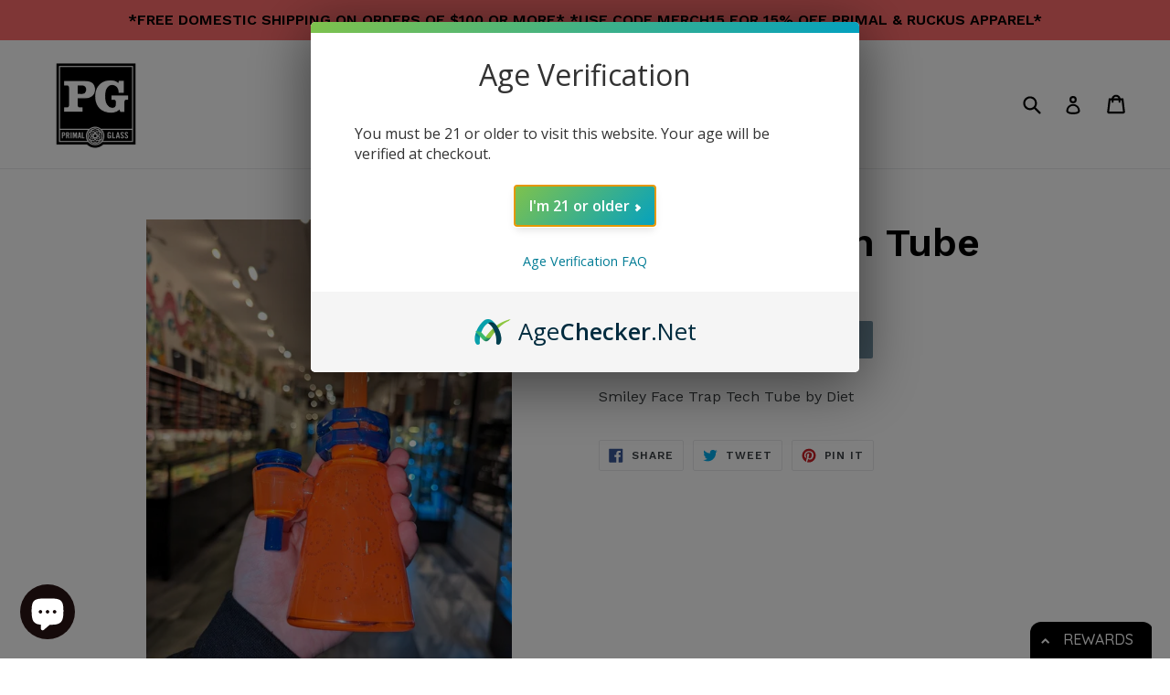

--- FILE ---
content_type: text/html; charset=utf-8
request_url: https://myprimal.com/products/diet-trap-tech-tube
body_size: 35572
content:
<!doctype html>
<!--[if IE 9]> <html class="ie9 no-js" lang="en"> <![endif]-->
<!--[if (gt IE 9)|!(IE)]><!--> <html class="no-js" lang="en"> <!--<![endif]-->
<head>
  <meta charset="utf-8">
  <meta http-equiv="X-UA-Compatible" content="IE=edge,chrome=1">
  <meta name="viewport" content="width=device-width,initial-scale=1">
  <meta name="theme-color" content="#7796a8">
  <link rel="canonical" href="https://myprimal.com/products/diet-trap-tech-tube">
  <meta name="google-site-verification" content="0VpPBOdlWSjDcSmzni1__OLbkuB_nJo-2DgRCzA167c" />
  
  
    <link rel="shortcut icon" href="//myprimal.com/cdn/shop/files/PG_logo_vector_32x32.png?v=1613607769" type="image/png">
  

  
  <title>
    Diet Trap Tech Tube
    
    
    
      &ndash; Primal Glass
    
  </title>

  
    <meta name="description" content="Smiley Face Trap Tech Tube by Diet">
  

  <!-- /snippets/social-meta-tags.liquid -->




<meta property="og:site_name" content="Primal Glass">
<meta property="og:url" content="https://myprimal.com/products/diet-trap-tech-tube">
<meta property="og:title" content="Diet Trap Tech Tube">
<meta property="og:type" content="product">
<meta property="og:description" content="Smiley Face Trap Tech Tube by Diet">

  <meta property="og:price:amount" content="2,000.00">
  <meta property="og:price:currency" content="USD">

<meta property="og:image" content="http://myprimal.com/cdn/shop/products/image_e5a6cb87-8ac2-49c5-a7af-f40089869bcb_1200x1200.jpg?v=1678213993"><meta property="og:image" content="http://myprimal.com/cdn/shop/products/image_24b5eb77-299b-4970-8207-10e33edb0bc8_1200x1200.jpg?v=1678222989"><meta property="og:image" content="http://myprimal.com/cdn/shop/products/image_91828653-8d9b-43a4-953c-f66f9f5d21e8_1200x1200.jpg?v=1678222991">
<meta property="og:image:secure_url" content="https://myprimal.com/cdn/shop/products/image_e5a6cb87-8ac2-49c5-a7af-f40089869bcb_1200x1200.jpg?v=1678213993"><meta property="og:image:secure_url" content="https://myprimal.com/cdn/shop/products/image_24b5eb77-299b-4970-8207-10e33edb0bc8_1200x1200.jpg?v=1678222989"><meta property="og:image:secure_url" content="https://myprimal.com/cdn/shop/products/image_91828653-8d9b-43a4-953c-f66f9f5d21e8_1200x1200.jpg?v=1678222991">


<meta name="twitter:card" content="summary_large_image">
<meta name="twitter:title" content="Diet Trap Tech Tube">
<meta name="twitter:description" content="Smiley Face Trap Tech Tube by Diet">


  <link href="//myprimal.com/cdn/shop/t/1/assets/theme.scss.css?v=70057816081532673851696861612" rel="stylesheet" type="text/css" media="all" />
  

  <link href="//fonts.googleapis.com/css?family=Work+Sans:400,700" rel="stylesheet" type="text/css" media="all" />


  

    <link href="//fonts.googleapis.com/css?family=Work+Sans:600" rel="stylesheet" type="text/css" media="all" />
  



  <script>
    var theme = {
      strings: {
        addToCart: "Add to cart",
        soldOut: "Sold out",
        unavailable: "Unavailable",
        showMore: "Show More",
        showLess: "Show Less",
        addressError: "Error looking up that address",
        addressNoResults: "No results for that address",
        addressQueryLimit: "You have exceeded the Google API usage limit. Consider upgrading to a \u003ca href=\"https:\/\/developers.google.com\/maps\/premium\/usage-limits\"\u003ePremium Plan\u003c\/a\u003e.",
        authError: "There was a problem authenticating your Google Maps account."
      },
      moneyFormat: "${{amount}}"
    }

    document.documentElement.className = document.documentElement.className.replace('no-js', 'js');
  </script>

  <!--[if (lte IE 9) ]><script src="//myprimal.com/cdn/shop/t/1/assets/match-media.min.js?v=22265819453975888031516907056" type="text/javascript"></script><![endif]-->

  

  <!--[if (gt IE 9)|!(IE)]><!--><script src="//myprimal.com/cdn/shop/t/1/assets/lazysizes.js?v=68441465964607740661516907056" async="async"></script><!--<![endif]-->
  <!--[if lte IE 9]><script src="//myprimal.com/cdn/shop/t/1/assets/lazysizes.min.js?v=805"></script><![endif]-->

  <!--[if (gt IE 9)|!(IE)]><!--><script src="//myprimal.com/cdn/shop/t/1/assets/vendor.js?v=136118274122071307521516907056" defer="defer"></script><!--<![endif]-->
  <!--[if lte IE 9]><script src="//myprimal.com/cdn/shop/t/1/assets/vendor.js?v=136118274122071307521516907056"></script><![endif]-->

  <!--[if (gt IE 9)|!(IE)]><!--><script src="//myprimal.com/cdn/shop/t/1/assets/theme.js?v=125062926555272677351516907056" defer="defer"></script><!--<![endif]-->
  <!--[if lte IE 9]><script src="//myprimal.com/cdn/shop/t/1/assets/theme.js?v=125062926555272677351516907056"></script><![endif]-->

  <script>window.performance && window.performance.mark && window.performance.mark('shopify.content_for_header.start');</script><meta name="facebook-domain-verification" content="kleztafmjgo2fnqbz04fu00hhe4yf8">
<meta name="facebook-domain-verification" content="dhjme9lkp1p5kzpv5h4pd2zv20im7y">
<meta id="shopify-digital-wallet" name="shopify-digital-wallet" content="/28744208/digital_wallets/dialog">
<link rel="alternate" type="application/json+oembed" href="https://myprimal.com/products/diet-trap-tech-tube.oembed">
<script async="async" src="/checkouts/internal/preloads.js?locale=en-US"></script>
<script id="shopify-features" type="application/json">{"accessToken":"9a5ef39f93c085512b12ca04bc147ec1","betas":["rich-media-storefront-analytics"],"domain":"myprimal.com","predictiveSearch":true,"shopId":28744208,"locale":"en"}</script>
<script>var Shopify = Shopify || {};
Shopify.shop = "primal-glass.myshopify.com";
Shopify.locale = "en";
Shopify.currency = {"active":"USD","rate":"1.0"};
Shopify.country = "US";
Shopify.theme = {"name":"Debut","id":9218162735,"schema_name":"Debut","schema_version":"2.0.0","theme_store_id":796,"role":"main"};
Shopify.theme.handle = "null";
Shopify.theme.style = {"id":null,"handle":null};
Shopify.cdnHost = "myprimal.com/cdn";
Shopify.routes = Shopify.routes || {};
Shopify.routes.root = "/";</script>
<script type="module">!function(o){(o.Shopify=o.Shopify||{}).modules=!0}(window);</script>
<script>!function(o){function n(){var o=[];function n(){o.push(Array.prototype.slice.apply(arguments))}return n.q=o,n}var t=o.Shopify=o.Shopify||{};t.loadFeatures=n(),t.autoloadFeatures=n()}(window);</script>
<script id="shop-js-analytics" type="application/json">{"pageType":"product"}</script>
<script defer="defer" async type="module" src="//myprimal.com/cdn/shopifycloud/shop-js/modules/v2/client.init-shop-cart-sync_BdyHc3Nr.en.esm.js"></script>
<script defer="defer" async type="module" src="//myprimal.com/cdn/shopifycloud/shop-js/modules/v2/chunk.common_Daul8nwZ.esm.js"></script>
<script type="module">
  await import("//myprimal.com/cdn/shopifycloud/shop-js/modules/v2/client.init-shop-cart-sync_BdyHc3Nr.en.esm.js");
await import("//myprimal.com/cdn/shopifycloud/shop-js/modules/v2/chunk.common_Daul8nwZ.esm.js");

  window.Shopify.SignInWithShop?.initShopCartSync?.({"fedCMEnabled":true,"windoidEnabled":true});

</script>
<script>(function() {
  var isLoaded = false;
  function asyncLoad() {
    if (isLoaded) return;
    isLoaded = true;
    var urls = ["https:\/\/instafeed.nfcube.com\/cdn\/1119f942226b6cbd7b45677e0de56ede.js?shop=primal-glass.myshopify.com"];
    for (var i = 0; i < urls.length; i++) {
      var s = document.createElement('script');
      s.type = 'text/javascript';
      s.async = true;
      s.src = urls[i];
      var x = document.getElementsByTagName('script')[0];
      x.parentNode.insertBefore(s, x);
    }
  };
  if(window.attachEvent) {
    window.attachEvent('onload', asyncLoad);
  } else {
    window.addEventListener('load', asyncLoad, false);
  }
})();</script>
<script id="__st">var __st={"a":28744208,"offset":-18000,"reqid":"4c1742e6-3520-4b7e-9c38-c22106f32685-1769016835","pageurl":"myprimal.com\/products\/diet-trap-tech-tube","u":"da9d269fafef","p":"product","rtyp":"product","rid":7667198918817};</script>
<script>window.ShopifyPaypalV4VisibilityTracking = true;</script>
<script id="captcha-bootstrap">!function(){'use strict';const t='contact',e='account',n='new_comment',o=[[t,t],['blogs',n],['comments',n],[t,'customer']],c=[[e,'customer_login'],[e,'guest_login'],[e,'recover_customer_password'],[e,'create_customer']],r=t=>t.map((([t,e])=>`form[action*='/${t}']:not([data-nocaptcha='true']) input[name='form_type'][value='${e}']`)).join(','),a=t=>()=>t?[...document.querySelectorAll(t)].map((t=>t.form)):[];function s(){const t=[...o],e=r(t);return a(e)}const i='password',u='form_key',d=['recaptcha-v3-token','g-recaptcha-response','h-captcha-response',i],f=()=>{try{return window.sessionStorage}catch{return}},m='__shopify_v',_=t=>t.elements[u];function p(t,e,n=!1){try{const o=window.sessionStorage,c=JSON.parse(o.getItem(e)),{data:r}=function(t){const{data:e,action:n}=t;return t[m]||n?{data:e,action:n}:{data:t,action:n}}(c);for(const[e,n]of Object.entries(r))t.elements[e]&&(t.elements[e].value=n);n&&o.removeItem(e)}catch(o){console.error('form repopulation failed',{error:o})}}const l='form_type',E='cptcha';function T(t){t.dataset[E]=!0}const w=window,h=w.document,L='Shopify',v='ce_forms',y='captcha';let A=!1;((t,e)=>{const n=(g='f06e6c50-85a8-45c8-87d0-21a2b65856fe',I='https://cdn.shopify.com/shopifycloud/storefront-forms-hcaptcha/ce_storefront_forms_captcha_hcaptcha.v1.5.2.iife.js',D={infoText:'Protected by hCaptcha',privacyText:'Privacy',termsText:'Terms'},(t,e,n)=>{const o=w[L][v],c=o.bindForm;if(c)return c(t,g,e,D).then(n);var r;o.q.push([[t,g,e,D],n]),r=I,A||(h.body.append(Object.assign(h.createElement('script'),{id:'captcha-provider',async:!0,src:r})),A=!0)});var g,I,D;w[L]=w[L]||{},w[L][v]=w[L][v]||{},w[L][v].q=[],w[L][y]=w[L][y]||{},w[L][y].protect=function(t,e){n(t,void 0,e),T(t)},Object.freeze(w[L][y]),function(t,e,n,w,h,L){const[v,y,A,g]=function(t,e,n){const i=e?o:[],u=t?c:[],d=[...i,...u],f=r(d),m=r(i),_=r(d.filter((([t,e])=>n.includes(e))));return[a(f),a(m),a(_),s()]}(w,h,L),I=t=>{const e=t.target;return e instanceof HTMLFormElement?e:e&&e.form},D=t=>v().includes(t);t.addEventListener('submit',(t=>{const e=I(t);if(!e)return;const n=D(e)&&!e.dataset.hcaptchaBound&&!e.dataset.recaptchaBound,o=_(e),c=g().includes(e)&&(!o||!o.value);(n||c)&&t.preventDefault(),c&&!n&&(function(t){try{if(!f())return;!function(t){const e=f();if(!e)return;const n=_(t);if(!n)return;const o=n.value;o&&e.removeItem(o)}(t);const e=Array.from(Array(32),(()=>Math.random().toString(36)[2])).join('');!function(t,e){_(t)||t.append(Object.assign(document.createElement('input'),{type:'hidden',name:u})),t.elements[u].value=e}(t,e),function(t,e){const n=f();if(!n)return;const o=[...t.querySelectorAll(`input[type='${i}']`)].map((({name:t})=>t)),c=[...d,...o],r={};for(const[a,s]of new FormData(t).entries())c.includes(a)||(r[a]=s);n.setItem(e,JSON.stringify({[m]:1,action:t.action,data:r}))}(t,e)}catch(e){console.error('failed to persist form',e)}}(e),e.submit())}));const S=(t,e)=>{t&&!t.dataset[E]&&(n(t,e.some((e=>e===t))),T(t))};for(const o of['focusin','change'])t.addEventListener(o,(t=>{const e=I(t);D(e)&&S(e,y())}));const B=e.get('form_key'),M=e.get(l),P=B&&M;t.addEventListener('DOMContentLoaded',(()=>{const t=y();if(P)for(const e of t)e.elements[l].value===M&&p(e,B);[...new Set([...A(),...v().filter((t=>'true'===t.dataset.shopifyCaptcha))])].forEach((e=>S(e,t)))}))}(h,new URLSearchParams(w.location.search),n,t,e,['guest_login'])})(!0,!0)}();</script>
<script integrity="sha256-4kQ18oKyAcykRKYeNunJcIwy7WH5gtpwJnB7kiuLZ1E=" data-source-attribution="shopify.loadfeatures" defer="defer" src="//myprimal.com/cdn/shopifycloud/storefront/assets/storefront/load_feature-a0a9edcb.js" crossorigin="anonymous"></script>
<script data-source-attribution="shopify.dynamic_checkout.dynamic.init">var Shopify=Shopify||{};Shopify.PaymentButton=Shopify.PaymentButton||{isStorefrontPortableWallets:!0,init:function(){window.Shopify.PaymentButton.init=function(){};var t=document.createElement("script");t.src="https://myprimal.com/cdn/shopifycloud/portable-wallets/latest/portable-wallets.en.js",t.type="module",document.head.appendChild(t)}};
</script>
<script data-source-attribution="shopify.dynamic_checkout.buyer_consent">
  function portableWalletsHideBuyerConsent(e){var t=document.getElementById("shopify-buyer-consent"),n=document.getElementById("shopify-subscription-policy-button");t&&n&&(t.classList.add("hidden"),t.setAttribute("aria-hidden","true"),n.removeEventListener("click",e))}function portableWalletsShowBuyerConsent(e){var t=document.getElementById("shopify-buyer-consent"),n=document.getElementById("shopify-subscription-policy-button");t&&n&&(t.classList.remove("hidden"),t.removeAttribute("aria-hidden"),n.addEventListener("click",e))}window.Shopify?.PaymentButton&&(window.Shopify.PaymentButton.hideBuyerConsent=portableWalletsHideBuyerConsent,window.Shopify.PaymentButton.showBuyerConsent=portableWalletsShowBuyerConsent);
</script>
<script data-source-attribution="shopify.dynamic_checkout.cart.bootstrap">document.addEventListener("DOMContentLoaded",(function(){function t(){return document.querySelector("shopify-accelerated-checkout-cart, shopify-accelerated-checkout")}if(t())Shopify.PaymentButton.init();else{new MutationObserver((function(e,n){t()&&(Shopify.PaymentButton.init(),n.disconnect())})).observe(document.body,{childList:!0,subtree:!0})}}));
</script>

<script>window.performance && window.performance.mark && window.performance.mark('shopify.content_for_header.end');</script>
<script>
  var TapMangoShopify={};
  
  (function(t){
    var n,i=t.getElementsByTagName("script")[0];
    n=t.createElement("script");
    n.type="text/javascript";
    n.async=true;
    n.src ="https://shopify.tapmango.com/store/a9af175e-2fde-4fa3-80ea-2bff0e4cc895";
    i.parentNode.insertBefore(n,i);
  })(document);
</script> 
    <!-- Upsell & Cross Sell Kit by Logbase - Starts -->
      <script src='https://upsell-app.logbase.io/lb-upsell.js?shop=primal-glass.myshopify.com' defer></script>
    <!-- Upsell & Cross Sell Kit by Logbase - Ends -->

    
<script async>
    (function(w,d) {
        try{if (localStorage.getItem('ac_verified') || localStorage.getItem('ac_verified_uuid')) return;}catch(e){}
        const agecheckerElements =  ["[name=checkout]", "[href=\"/checkout\"]", "[data-href=\"/checkout\"]", ".sezzle-checkout-button"];
        const agecheckerLock = function(els) {
            if(!els) return;
            for(let i=0;i<els.length;i++) {
                const el = els[i];
                if(!el) return;
                if(el.className.indexOf("agechecker") == -1 && !el.getAttribute("disabled"))
                    el.setAttribute("disabled", true);
                else if(el.className.indexOf("agechecker") != -1 && el.getAttribute("disabled"))
                    el.removeAttribute("disabled");
            }
        }
        setInterval(function() { for(let i = 0; i < agecheckerElements.length; i++) { agecheckerLock(document.querySelectorAll(agecheckerElements[i])); } }, 5);
    })(window, document);
</script>



<script>
    (function(w,d) {
      var xhttp = {};
      if (window.XDomainRequest) xhttp = new XDomainRequest(); else if (window.XMLHttpRequest) xhttp = new XMLHttpRequest(); else xhttp = new ActiveXObject("Microsoft.XMLHTTP");
      xhttp.onload = function() {
          if (xhttp.readyState === 4) {
              const data = JSON.parse(xhttp.response);
              if (xhttp.status === 200 && data) {

                  var config = {
                      element: ["[name=checkout]", "[href=\"/checkout\"]", "[data-href=\"/checkout\"]", ".sezzle-checkout-button"],
                      bind_all: true,
                      key: data.key,
                      platform_features: {
                        shopify: {
                          app: 1,
                          shop: Shopify.shop,
                          dob_mode: 1,
                          cart_info: {
                              tags: [],
                              collections: []
                          }
                        }
                      }
                  };
                  
                w.AgeCheckerConfig=config;if(config.path&&(w.location.pathname+w.location.search).indexOf(config.path)) return;
                var h=d.getElementsByTagName("head")[0];var a=d.createElement("script");a.src="https://cdn.agechecker.net/static/popup/v1/popup.js";a.crossOrigin="anonymous";
                a.onerror=function(a){w.location.href="https://agechecker.net/loaderror";};h.insertBefore(a,h.firstChild);
              }
          }
      };
      xhttp.open('GET', `https://sa.agechecker.net/get_key?domain=${Shopify.shop}`);
      xhttp.send();
    })(window, document);
</script>


<script>
  (function(w,d) {
    function insertBefore(el, referenceNode) { referenceNode.parentNode.insertBefore(el, referenceNode); }
    if(window.location.pathname.indexOf("/challenge") != -1 && window.location.href.indexOf("#contact_form") == -1) {
      var find = function() {
        if(document.getElementById("g-recaptcha")) {
            var redirect = document.createElement('input');
            redirect.type = "hidden";
            redirect.name = "return_to";
            redirect.value = "/cart";
            insertBefore(redirect, document.querySelector('.shopify-challenge__container input[type="submit"]'));
        }
        else
            setTimeout(find, 1000);
      };
      setTimeout(find, 1000);
    } else {
      var find = function() {
          let registerField = document.getElementById("create_customer") || document.getElementById("RegisterForm") || document.getElementById("register-customer");
          if(registerField) {
              var redirect = document.createElement('input');
              redirect.type = "hidden";
              redirect.name = "return_to";
              redirect.value = "/cart";
              registerField.append(redirect);
          }
          else
              setTimeout(find, 1000);
      }
      setTimeout(find, 1000);
    }
  })(window, document);   
</script>

  
  <script>
    (function(w,d) {
        var removeElements = [".shopify-payment-button", "#dynamic-checkout-cart", ".cart__additional_checkout", "[data-shopify='payment-button']", "#additional-checkout-buttons", "[class^='shopify-payment-button']"];
    
        setInterval(function() {
          for(var i=0;i<removeElements.length;i++) {
            var allElements = document.querySelectorAll(removeElements[i]);
            for(var x=0;x<allElements.length;x++) {
              var element = allElements[x];
              if(element && element.style.display != "none") {
                element.style.display = "none";
              }
            }
          }
        }, 50);
    })(window, document);
  </script>




    <script src="https://cdn.agechecker.net/static/age-gate/v1/age-gate.js"></script>
<script src="https://cdn.shopify.com/extensions/e8878072-2f6b-4e89-8082-94b04320908d/inbox-1254/assets/inbox-chat-loader.js" type="text/javascript" defer="defer"></script>
<script src="https://cdn.shopify.com/extensions/24d8dd86-35ee-4368-81e8-f90e64b0a4fb/nibble-ai-negotiation-10/assets/nibble.js" type="text/javascript" defer="defer"></script>
<script src="https://cdn.shopify.com/extensions/019b7cd0-6587-73c3-9937-bcc2249fa2c4/lb-upsell-227/assets/lb-selleasy.js" type="text/javascript" defer="defer"></script>
<link href="https://monorail-edge.shopifysvc.com" rel="dns-prefetch">
<script>(function(){if ("sendBeacon" in navigator && "performance" in window) {try {var session_token_from_headers = performance.getEntriesByType('navigation')[0].serverTiming.find(x => x.name == '_s').description;} catch {var session_token_from_headers = undefined;}var session_cookie_matches = document.cookie.match(/_shopify_s=([^;]*)/);var session_token_from_cookie = session_cookie_matches && session_cookie_matches.length === 2 ? session_cookie_matches[1] : "";var session_token = session_token_from_headers || session_token_from_cookie || "";function handle_abandonment_event(e) {var entries = performance.getEntries().filter(function(entry) {return /monorail-edge.shopifysvc.com/.test(entry.name);});if (!window.abandonment_tracked && entries.length === 0) {window.abandonment_tracked = true;var currentMs = Date.now();var navigation_start = performance.timing.navigationStart;var payload = {shop_id: 28744208,url: window.location.href,navigation_start,duration: currentMs - navigation_start,session_token,page_type: "product"};window.navigator.sendBeacon("https://monorail-edge.shopifysvc.com/v1/produce", JSON.stringify({schema_id: "online_store_buyer_site_abandonment/1.1",payload: payload,metadata: {event_created_at_ms: currentMs,event_sent_at_ms: currentMs}}));}}window.addEventListener('pagehide', handle_abandonment_event);}}());</script>
<script id="web-pixels-manager-setup">(function e(e,d,r,n,o){if(void 0===o&&(o={}),!Boolean(null===(a=null===(i=window.Shopify)||void 0===i?void 0:i.analytics)||void 0===a?void 0:a.replayQueue)){var i,a;window.Shopify=window.Shopify||{};var t=window.Shopify;t.analytics=t.analytics||{};var s=t.analytics;s.replayQueue=[],s.publish=function(e,d,r){return s.replayQueue.push([e,d,r]),!0};try{self.performance.mark("wpm:start")}catch(e){}var l=function(){var e={modern:/Edge?\/(1{2}[4-9]|1[2-9]\d|[2-9]\d{2}|\d{4,})\.\d+(\.\d+|)|Firefox\/(1{2}[4-9]|1[2-9]\d|[2-9]\d{2}|\d{4,})\.\d+(\.\d+|)|Chrom(ium|e)\/(9{2}|\d{3,})\.\d+(\.\d+|)|(Maci|X1{2}).+ Version\/(15\.\d+|(1[6-9]|[2-9]\d|\d{3,})\.\d+)([,.]\d+|)( \(\w+\)|)( Mobile\/\w+|) Safari\/|Chrome.+OPR\/(9{2}|\d{3,})\.\d+\.\d+|(CPU[ +]OS|iPhone[ +]OS|CPU[ +]iPhone|CPU IPhone OS|CPU iPad OS)[ +]+(15[._]\d+|(1[6-9]|[2-9]\d|\d{3,})[._]\d+)([._]\d+|)|Android:?[ /-](13[3-9]|1[4-9]\d|[2-9]\d{2}|\d{4,})(\.\d+|)(\.\d+|)|Android.+Firefox\/(13[5-9]|1[4-9]\d|[2-9]\d{2}|\d{4,})\.\d+(\.\d+|)|Android.+Chrom(ium|e)\/(13[3-9]|1[4-9]\d|[2-9]\d{2}|\d{4,})\.\d+(\.\d+|)|SamsungBrowser\/([2-9]\d|\d{3,})\.\d+/,legacy:/Edge?\/(1[6-9]|[2-9]\d|\d{3,})\.\d+(\.\d+|)|Firefox\/(5[4-9]|[6-9]\d|\d{3,})\.\d+(\.\d+|)|Chrom(ium|e)\/(5[1-9]|[6-9]\d|\d{3,})\.\d+(\.\d+|)([\d.]+$|.*Safari\/(?![\d.]+ Edge\/[\d.]+$))|(Maci|X1{2}).+ Version\/(10\.\d+|(1[1-9]|[2-9]\d|\d{3,})\.\d+)([,.]\d+|)( \(\w+\)|)( Mobile\/\w+|) Safari\/|Chrome.+OPR\/(3[89]|[4-9]\d|\d{3,})\.\d+\.\d+|(CPU[ +]OS|iPhone[ +]OS|CPU[ +]iPhone|CPU IPhone OS|CPU iPad OS)[ +]+(10[._]\d+|(1[1-9]|[2-9]\d|\d{3,})[._]\d+)([._]\d+|)|Android:?[ /-](13[3-9]|1[4-9]\d|[2-9]\d{2}|\d{4,})(\.\d+|)(\.\d+|)|Mobile Safari.+OPR\/([89]\d|\d{3,})\.\d+\.\d+|Android.+Firefox\/(13[5-9]|1[4-9]\d|[2-9]\d{2}|\d{4,})\.\d+(\.\d+|)|Android.+Chrom(ium|e)\/(13[3-9]|1[4-9]\d|[2-9]\d{2}|\d{4,})\.\d+(\.\d+|)|Android.+(UC? ?Browser|UCWEB|U3)[ /]?(15\.([5-9]|\d{2,})|(1[6-9]|[2-9]\d|\d{3,})\.\d+)\.\d+|SamsungBrowser\/(5\.\d+|([6-9]|\d{2,})\.\d+)|Android.+MQ{2}Browser\/(14(\.(9|\d{2,})|)|(1[5-9]|[2-9]\d|\d{3,})(\.\d+|))(\.\d+|)|K[Aa][Ii]OS\/(3\.\d+|([4-9]|\d{2,})\.\d+)(\.\d+|)/},d=e.modern,r=e.legacy,n=navigator.userAgent;return n.match(d)?"modern":n.match(r)?"legacy":"unknown"}(),u="modern"===l?"modern":"legacy",c=(null!=n?n:{modern:"",legacy:""})[u],f=function(e){return[e.baseUrl,"/wpm","/b",e.hashVersion,"modern"===e.buildTarget?"m":"l",".js"].join("")}({baseUrl:d,hashVersion:r,buildTarget:u}),m=function(e){var d=e.version,r=e.bundleTarget,n=e.surface,o=e.pageUrl,i=e.monorailEndpoint;return{emit:function(e){var a=e.status,t=e.errorMsg,s=(new Date).getTime(),l=JSON.stringify({metadata:{event_sent_at_ms:s},events:[{schema_id:"web_pixels_manager_load/3.1",payload:{version:d,bundle_target:r,page_url:o,status:a,surface:n,error_msg:t},metadata:{event_created_at_ms:s}}]});if(!i)return console&&console.warn&&console.warn("[Web Pixels Manager] No Monorail endpoint provided, skipping logging."),!1;try{return self.navigator.sendBeacon.bind(self.navigator)(i,l)}catch(e){}var u=new XMLHttpRequest;try{return u.open("POST",i,!0),u.setRequestHeader("Content-Type","text/plain"),u.send(l),!0}catch(e){return console&&console.warn&&console.warn("[Web Pixels Manager] Got an unhandled error while logging to Monorail."),!1}}}}({version:r,bundleTarget:l,surface:e.surface,pageUrl:self.location.href,monorailEndpoint:e.monorailEndpoint});try{o.browserTarget=l,function(e){var d=e.src,r=e.async,n=void 0===r||r,o=e.onload,i=e.onerror,a=e.sri,t=e.scriptDataAttributes,s=void 0===t?{}:t,l=document.createElement("script"),u=document.querySelector("head"),c=document.querySelector("body");if(l.async=n,l.src=d,a&&(l.integrity=a,l.crossOrigin="anonymous"),s)for(var f in s)if(Object.prototype.hasOwnProperty.call(s,f))try{l.dataset[f]=s[f]}catch(e){}if(o&&l.addEventListener("load",o),i&&l.addEventListener("error",i),u)u.appendChild(l);else{if(!c)throw new Error("Did not find a head or body element to append the script");c.appendChild(l)}}({src:f,async:!0,onload:function(){if(!function(){var e,d;return Boolean(null===(d=null===(e=window.Shopify)||void 0===e?void 0:e.analytics)||void 0===d?void 0:d.initialized)}()){var d=window.webPixelsManager.init(e)||void 0;if(d){var r=window.Shopify.analytics;r.replayQueue.forEach((function(e){var r=e[0],n=e[1],o=e[2];d.publishCustomEvent(r,n,o)})),r.replayQueue=[],r.publish=d.publishCustomEvent,r.visitor=d.visitor,r.initialized=!0}}},onerror:function(){return m.emit({status:"failed",errorMsg:"".concat(f," has failed to load")})},sri:function(e){var d=/^sha384-[A-Za-z0-9+/=]+$/;return"string"==typeof e&&d.test(e)}(c)?c:"",scriptDataAttributes:o}),m.emit({status:"loading"})}catch(e){m.emit({status:"failed",errorMsg:(null==e?void 0:e.message)||"Unknown error"})}}})({shopId: 28744208,storefrontBaseUrl: "https://myprimal.com",extensionsBaseUrl: "https://extensions.shopifycdn.com/cdn/shopifycloud/web-pixels-manager",monorailEndpoint: "https://monorail-edge.shopifysvc.com/unstable/produce_batch",surface: "storefront-renderer",enabledBetaFlags: ["2dca8a86"],webPixelsConfigList: [{"id":"102662305","eventPayloadVersion":"v1","runtimeContext":"LAX","scriptVersion":"1","type":"CUSTOM","privacyPurposes":["ANALYTICS"],"name":"Google Analytics tag (migrated)"},{"id":"shopify-app-pixel","configuration":"{}","eventPayloadVersion":"v1","runtimeContext":"STRICT","scriptVersion":"0450","apiClientId":"shopify-pixel","type":"APP","privacyPurposes":["ANALYTICS","MARKETING"]},{"id":"shopify-custom-pixel","eventPayloadVersion":"v1","runtimeContext":"LAX","scriptVersion":"0450","apiClientId":"shopify-pixel","type":"CUSTOM","privacyPurposes":["ANALYTICS","MARKETING"]}],isMerchantRequest: false,initData: {"shop":{"name":"Primal Glass","paymentSettings":{"currencyCode":"USD"},"myshopifyDomain":"primal-glass.myshopify.com","countryCode":"US","storefrontUrl":"https:\/\/myprimal.com"},"customer":null,"cart":null,"checkout":null,"productVariants":[{"price":{"amount":2000.0,"currencyCode":"USD"},"product":{"title":"Diet Trap Tech Tube","vendor":"Diet","id":"7667198918817","untranslatedTitle":"Diet Trap Tech Tube","url":"\/products\/diet-trap-tech-tube","type":"Glass\u0026 - Pipes - Headies"},"id":"42923921146017","image":{"src":"\/\/myprimal.com\/cdn\/shop\/products\/image_e5a6cb87-8ac2-49c5-a7af-f40089869bcb.jpg?v=1678213993"},"sku":"Diet-traptech","title":"Default Title","untranslatedTitle":"Default Title"}],"purchasingCompany":null},},"https://myprimal.com/cdn","fcfee988w5aeb613cpc8e4bc33m6693e112",{"modern":"","legacy":""},{"shopId":"28744208","storefrontBaseUrl":"https:\/\/myprimal.com","extensionBaseUrl":"https:\/\/extensions.shopifycdn.com\/cdn\/shopifycloud\/web-pixels-manager","surface":"storefront-renderer","enabledBetaFlags":"[\"2dca8a86\"]","isMerchantRequest":"false","hashVersion":"fcfee988w5aeb613cpc8e4bc33m6693e112","publish":"custom","events":"[[\"page_viewed\",{}],[\"product_viewed\",{\"productVariant\":{\"price\":{\"amount\":2000.0,\"currencyCode\":\"USD\"},\"product\":{\"title\":\"Diet Trap Tech Tube\",\"vendor\":\"Diet\",\"id\":\"7667198918817\",\"untranslatedTitle\":\"Diet Trap Tech Tube\",\"url\":\"\/products\/diet-trap-tech-tube\",\"type\":\"Glass\u0026 - Pipes - Headies\"},\"id\":\"42923921146017\",\"image\":{\"src\":\"\/\/myprimal.com\/cdn\/shop\/products\/image_e5a6cb87-8ac2-49c5-a7af-f40089869bcb.jpg?v=1678213993\"},\"sku\":\"Diet-traptech\",\"title\":\"Default Title\",\"untranslatedTitle\":\"Default Title\"}}]]"});</script><script>
  window.ShopifyAnalytics = window.ShopifyAnalytics || {};
  window.ShopifyAnalytics.meta = window.ShopifyAnalytics.meta || {};
  window.ShopifyAnalytics.meta.currency = 'USD';
  var meta = {"product":{"id":7667198918817,"gid":"gid:\/\/shopify\/Product\/7667198918817","vendor":"Diet","type":"Glass\u0026 - Pipes - Headies","handle":"diet-trap-tech-tube","variants":[{"id":42923921146017,"price":200000,"name":"Diet Trap Tech Tube","public_title":null,"sku":"Diet-traptech"}],"remote":false},"page":{"pageType":"product","resourceType":"product","resourceId":7667198918817,"requestId":"4c1742e6-3520-4b7e-9c38-c22106f32685-1769016835"}};
  for (var attr in meta) {
    window.ShopifyAnalytics.meta[attr] = meta[attr];
  }
</script>
<script class="analytics">
  (function () {
    var customDocumentWrite = function(content) {
      var jquery = null;

      if (window.jQuery) {
        jquery = window.jQuery;
      } else if (window.Checkout && window.Checkout.$) {
        jquery = window.Checkout.$;
      }

      if (jquery) {
        jquery('body').append(content);
      }
    };

    var hasLoggedConversion = function(token) {
      if (token) {
        return document.cookie.indexOf('loggedConversion=' + token) !== -1;
      }
      return false;
    }

    var setCookieIfConversion = function(token) {
      if (token) {
        var twoMonthsFromNow = new Date(Date.now());
        twoMonthsFromNow.setMonth(twoMonthsFromNow.getMonth() + 2);

        document.cookie = 'loggedConversion=' + token + '; expires=' + twoMonthsFromNow;
      }
    }

    var trekkie = window.ShopifyAnalytics.lib = window.trekkie = window.trekkie || [];
    if (trekkie.integrations) {
      return;
    }
    trekkie.methods = [
      'identify',
      'page',
      'ready',
      'track',
      'trackForm',
      'trackLink'
    ];
    trekkie.factory = function(method) {
      return function() {
        var args = Array.prototype.slice.call(arguments);
        args.unshift(method);
        trekkie.push(args);
        return trekkie;
      };
    };
    for (var i = 0; i < trekkie.methods.length; i++) {
      var key = trekkie.methods[i];
      trekkie[key] = trekkie.factory(key);
    }
    trekkie.load = function(config) {
      trekkie.config = config || {};
      trekkie.config.initialDocumentCookie = document.cookie;
      var first = document.getElementsByTagName('script')[0];
      var script = document.createElement('script');
      script.type = 'text/javascript';
      script.onerror = function(e) {
        var scriptFallback = document.createElement('script');
        scriptFallback.type = 'text/javascript';
        scriptFallback.onerror = function(error) {
                var Monorail = {
      produce: function produce(monorailDomain, schemaId, payload) {
        var currentMs = new Date().getTime();
        var event = {
          schema_id: schemaId,
          payload: payload,
          metadata: {
            event_created_at_ms: currentMs,
            event_sent_at_ms: currentMs
          }
        };
        return Monorail.sendRequest("https://" + monorailDomain + "/v1/produce", JSON.stringify(event));
      },
      sendRequest: function sendRequest(endpointUrl, payload) {
        // Try the sendBeacon API
        if (window && window.navigator && typeof window.navigator.sendBeacon === 'function' && typeof window.Blob === 'function' && !Monorail.isIos12()) {
          var blobData = new window.Blob([payload], {
            type: 'text/plain'
          });

          if (window.navigator.sendBeacon(endpointUrl, blobData)) {
            return true;
          } // sendBeacon was not successful

        } // XHR beacon

        var xhr = new XMLHttpRequest();

        try {
          xhr.open('POST', endpointUrl);
          xhr.setRequestHeader('Content-Type', 'text/plain');
          xhr.send(payload);
        } catch (e) {
          console.log(e);
        }

        return false;
      },
      isIos12: function isIos12() {
        return window.navigator.userAgent.lastIndexOf('iPhone; CPU iPhone OS 12_') !== -1 || window.navigator.userAgent.lastIndexOf('iPad; CPU OS 12_') !== -1;
      }
    };
    Monorail.produce('monorail-edge.shopifysvc.com',
      'trekkie_storefront_load_errors/1.1',
      {shop_id: 28744208,
      theme_id: 9218162735,
      app_name: "storefront",
      context_url: window.location.href,
      source_url: "//myprimal.com/cdn/s/trekkie.storefront.cd680fe47e6c39ca5d5df5f0a32d569bc48c0f27.min.js"});

        };
        scriptFallback.async = true;
        scriptFallback.src = '//myprimal.com/cdn/s/trekkie.storefront.cd680fe47e6c39ca5d5df5f0a32d569bc48c0f27.min.js';
        first.parentNode.insertBefore(scriptFallback, first);
      };
      script.async = true;
      script.src = '//myprimal.com/cdn/s/trekkie.storefront.cd680fe47e6c39ca5d5df5f0a32d569bc48c0f27.min.js';
      first.parentNode.insertBefore(script, first);
    };
    trekkie.load(
      {"Trekkie":{"appName":"storefront","development":false,"defaultAttributes":{"shopId":28744208,"isMerchantRequest":null,"themeId":9218162735,"themeCityHash":"11886839400416913795","contentLanguage":"en","currency":"USD","eventMetadataId":"a6445eae-7582-4d7a-9297-c603df1ea022"},"isServerSideCookieWritingEnabled":true,"monorailRegion":"shop_domain","enabledBetaFlags":["65f19447"]},"Session Attribution":{},"S2S":{"facebookCapiEnabled":true,"source":"trekkie-storefront-renderer","apiClientId":580111}}
    );

    var loaded = false;
    trekkie.ready(function() {
      if (loaded) return;
      loaded = true;

      window.ShopifyAnalytics.lib = window.trekkie;

      var originalDocumentWrite = document.write;
      document.write = customDocumentWrite;
      try { window.ShopifyAnalytics.merchantGoogleAnalytics.call(this); } catch(error) {};
      document.write = originalDocumentWrite;

      window.ShopifyAnalytics.lib.page(null,{"pageType":"product","resourceType":"product","resourceId":7667198918817,"requestId":"4c1742e6-3520-4b7e-9c38-c22106f32685-1769016835","shopifyEmitted":true});

      var match = window.location.pathname.match(/checkouts\/(.+)\/(thank_you|post_purchase)/)
      var token = match? match[1]: undefined;
      if (!hasLoggedConversion(token)) {
        setCookieIfConversion(token);
        window.ShopifyAnalytics.lib.track("Viewed Product",{"currency":"USD","variantId":42923921146017,"productId":7667198918817,"productGid":"gid:\/\/shopify\/Product\/7667198918817","name":"Diet Trap Tech Tube","price":"2000.00","sku":"Diet-traptech","brand":"Diet","variant":null,"category":"Glass\u0026 - Pipes - Headies","nonInteraction":true,"remote":false},undefined,undefined,{"shopifyEmitted":true});
      window.ShopifyAnalytics.lib.track("monorail:\/\/trekkie_storefront_viewed_product\/1.1",{"currency":"USD","variantId":42923921146017,"productId":7667198918817,"productGid":"gid:\/\/shopify\/Product\/7667198918817","name":"Diet Trap Tech Tube","price":"2000.00","sku":"Diet-traptech","brand":"Diet","variant":null,"category":"Glass\u0026 - Pipes - Headies","nonInteraction":true,"remote":false,"referer":"https:\/\/myprimal.com\/products\/diet-trap-tech-tube"});
      }
    });


        var eventsListenerScript = document.createElement('script');
        eventsListenerScript.async = true;
        eventsListenerScript.src = "//myprimal.com/cdn/shopifycloud/storefront/assets/shop_events_listener-3da45d37.js";
        document.getElementsByTagName('head')[0].appendChild(eventsListenerScript);

})();</script>
  <script>
  if (!window.ga || (window.ga && typeof window.ga !== 'function')) {
    window.ga = function ga() {
      (window.ga.q = window.ga.q || []).push(arguments);
      if (window.Shopify && window.Shopify.analytics && typeof window.Shopify.analytics.publish === 'function') {
        window.Shopify.analytics.publish("ga_stub_called", {}, {sendTo: "google_osp_migration"});
      }
      console.error("Shopify's Google Analytics stub called with:", Array.from(arguments), "\nSee https://help.shopify.com/manual/promoting-marketing/pixels/pixel-migration#google for more information.");
    };
    if (window.Shopify && window.Shopify.analytics && typeof window.Shopify.analytics.publish === 'function') {
      window.Shopify.analytics.publish("ga_stub_initialized", {}, {sendTo: "google_osp_migration"});
    }
  }
</script>
<script
  defer
  src="https://myprimal.com/cdn/shopifycloud/perf-kit/shopify-perf-kit-3.0.4.min.js"
  data-application="storefront-renderer"
  data-shop-id="28744208"
  data-render-region="gcp-us-central1"
  data-page-type="product"
  data-theme-instance-id="9218162735"
  data-theme-name="Debut"
  data-theme-version="2.0.0"
  data-monorail-region="shop_domain"
  data-resource-timing-sampling-rate="10"
  data-shs="true"
  data-shs-beacon="true"
  data-shs-export-with-fetch="true"
  data-shs-logs-sample-rate="1"
  data-shs-beacon-endpoint="https://myprimal.com/api/collect"
></script>
</head>

<body class="template-product">




        

    

    

    
            

        
            

        
            

        
            

        
            

        
            

        
    
    

    <div id="agp__root"></div>

    <script>
        window.agecheckerVsARddsz9 = {
            fields: {
                
                    
                        active: "QFw7fWSBpVZDmWX9U7",
                    
                
                    
                        heading: "You must be 21 years old to enter our website",
                    
                
                    
                        logo_image: {"width":2046,"height":1030,"name":"37D83563-1D83-4C61-B912-5EAD36B2EB12.JPG","lastModified":1674604087000,"lastModifiedDate":"2023-01-24T23:48:07.000Z","size":232663,"type":"image\/jpeg","url":"https:\/\/age-checker-files.s3.amazonaws.com\/logo_image_8964b84eed79f622c4f0124b00da0e4c.jpeg"},
                    
                
                    
                        message: "Please enter your birthdate below:",
                    
                
                    
                        session_value: 15,
                    
                
            },
            images: {
                logo_image: '//myprimal.com/cdn/shop/t/1/assets/logo_image_8964b84eed79f622c4f0124b00da0e4c_300x.jpeg?v=805',
                modal_image: '',
                background_image: '',
                cm_logo_image: '',
                cm_modal_image: '',
                cm_background_image: '',
            },
            callbacks: {},
            cartUrl: '/cart',
            
                product: {"id":7667198918817,"title":"Diet Trap Tech Tube","handle":"diet-trap-tech-tube","description":"Smiley Face Trap Tech Tube by Diet","published_at":"2025-10-08T19:41:24-04:00","created_at":"2023-03-07T13:31:28-05:00","vendor":"Diet","type":"Glass\u0026 - Pipes - Headies","tags":["glasspass","pgwebsite-sharedstock"],"price":200000,"price_min":200000,"price_max":200000,"available":true,"price_varies":false,"compare_at_price":null,"compare_at_price_min":0,"compare_at_price_max":0,"compare_at_price_varies":false,"variants":[{"id":42923921146017,"title":"Default Title","option1":"Default Title","option2":null,"option3":null,"sku":"Diet-traptech","requires_shipping":true,"taxable":true,"featured_image":null,"available":true,"name":"Diet Trap Tech Tube","public_title":null,"options":["Default Title"],"price":200000,"weight":340,"compare_at_price":null,"inventory_management":"shopify","barcode":"","requires_selling_plan":false,"selling_plan_allocations":[]}],"images":["\/\/myprimal.com\/cdn\/shop\/products\/image_e5a6cb87-8ac2-49c5-a7af-f40089869bcb.jpg?v=1678213993","\/\/myprimal.com\/cdn\/shop\/products\/image_24b5eb77-299b-4970-8207-10e33edb0bc8.jpg?v=1678222989","\/\/myprimal.com\/cdn\/shop\/products\/image_91828653-8d9b-43a4-953c-f66f9f5d21e8.jpg?v=1678222991"],"featured_image":"\/\/myprimal.com\/cdn\/shop\/products\/image_e5a6cb87-8ac2-49c5-a7af-f40089869bcb.jpg?v=1678213993","options":["Title"],"media":[{"alt":null,"id":30285919486113,"position":1,"preview_image":{"aspect_ratio":0.753,"height":1024,"width":771,"src":"\/\/myprimal.com\/cdn\/shop\/products\/image_e5a6cb87-8ac2-49c5-a7af-f40089869bcb.jpg?v=1678213993"},"aspect_ratio":0.753,"height":1024,"media_type":"image","src":"\/\/myprimal.com\/cdn\/shop\/products\/image_e5a6cb87-8ac2-49c5-a7af-f40089869bcb.jpg?v=1678213993","width":771},{"alt":null,"id":30286773452961,"position":2,"preview_image":{"aspect_ratio":0.75,"height":2048,"width":1536,"src":"\/\/myprimal.com\/cdn\/shop\/products\/image_24b5eb77-299b-4970-8207-10e33edb0bc8.jpg?v=1678222989"},"aspect_ratio":0.75,"height":2048,"media_type":"image","src":"\/\/myprimal.com\/cdn\/shop\/products\/image_24b5eb77-299b-4970-8207-10e33edb0bc8.jpg?v=1678222989","width":1536},{"alt":null,"id":30286773518497,"position":3,"preview_image":{"aspect_ratio":0.75,"height":2048,"width":1536,"src":"\/\/myprimal.com\/cdn\/shop\/products\/image_91828653-8d9b-43a4-953c-f66f9f5d21e8.jpg?v=1678222991"},"aspect_ratio":0.75,"height":2048,"media_type":"image","src":"\/\/myprimal.com\/cdn\/shop\/products\/image_91828653-8d9b-43a4-953c-f66f9f5d21e8.jpg?v=1678222991","width":1536}],"requires_selling_plan":false,"selling_plan_groups":[],"content":"Smiley Face Trap Tech Tube by Diet"},
            
            
        };

        window.agecheckerVsARddsz9.removeNoPeekScreen = function() {
            var el = document.getElementById('agp__noPeekScreen');
            el && el.remove();
        };

        window.agecheckerVsARddsz9.getCookie = function(name) {
            var nameEQ = name + '=';
            var ca = document.cookie.split(';');
            for (let i = 0; i < ca.length; i++) {
                let c = ca[i];
                while (c.charAt(0) === ' ') c = c.substring(1, c.length);
                if (c.indexOf(nameEQ) === 0) return c.substring(nameEQ.length, c.length);
            }
            return null;
        };

        window.agecheckerVsARddsz9.getHistory = function() {
            if (window.agecheckerVsARddsz9.fields.session_type === 'session') {
                return sessionStorage.getItem('__age_checker-history');
            }
            return window.agecheckerVsARddsz9.getCookie('__age_checker-history');
        };

        window.agecheckerVsARddsz9.isUrlMatch = function(value) {
            var currentPath = window.location.pathname;
            var currentUrlParts = window.location.href.split('?');
            var currentQueryString = currentUrlParts[1] || null;

            var ruleUrlParts = value.split('?');
            var ruleQueryString = ruleUrlParts[1] || null;
            var el = document.createElement('a');
            el.href = value;
            var rulePath = el.pathname;

            var currentPathParts = currentPath.replace(/^\/|\/$/g, '').split('/');
            var rulePathParts = rulePath.replace(/^\/|\/$/g, '').split('/');

            if (currentPathParts.length !== rulePathParts.length) {
                return false;
            }

            for (var i = 0; i < currentPathParts.length; i++) {
                if (currentPathParts[i] !== rulePathParts[i] && rulePathParts[i] !== '*') {
                    return false;
                }
            }

            return !ruleQueryString || currentQueryString === ruleQueryString;
        };

        window.agecheckerVsARddsz9.checkPageRule = function(rule) {
            var templateData = window.agecheckerVsARddsz9.templateData;
            var check;
            switch (rule.type) {
                case 'template_type':
                    check = (
                        (rule.value === 'homepage' && templateData.full === 'index')
                        || (rule.value === templateData.name)
                    );
                    break;
                case 'template':
                    check = rule.value === templateData.full;
                    break;
                case 'product':
                    check = parseInt(rule.value, 10) === parseInt(templateData.productId, 10);
                    break;
                case 'page':
                    check = parseInt(rule.value, 10) === parseInt(templateData.pageId, 10);
                    break;
                case 'article':
                    check = parseInt(rule.value, 10) === parseInt(templateData.articleId, 10);
                    break;
                case 'collection':
                    check = (
                        (parseInt(rule.value, 10) === parseInt(templateData.collectionId, 10))
                        || (rule.value === templateData.collectionHandle)
                    );
                    break;
                case 'tag':
                    check = templateData.tags && templateData.tags.indexOf(rule.value) !== -1;
                    break;
                case 'url':
                    check = window.agecheckerVsARddsz9.isUrlMatch(rule.value);
                    break;
            }

            if (rule.logic === 'not_equal') {
                check = !check;
            }

            return check;
        };

        window.agecheckerVsARddsz9.matchesPageRules = function() {
            var groups = window.agecheckerVsARddsz9.fields.groups;
            var arr1 = Object.keys(groups).map((k1) => {
                return Object.keys(groups[k1]).map(k2 => groups[k1][k2]);
            });

            return arr1.some((arr2) => arr2.every((rule) => {
                return window.agecheckerVsARddsz9.checkPageRule(rule);
            }));
        };

        window.agechecker_developer_api = {
            on: function(eventName, callback) {
                if (!window.agecheckerVsARddsz9.callbacks[eventName]) {
                    window.agecheckerVsARddsz9.callbacks[eventName] = [];
                }
                window.agecheckerVsARddsz9.callbacks[eventName].push(callback);
            },
        };
    </script>

    

        <script>
            window.agecheckerVsARddsz9.isPageMatch = false;
        </script>

    

    <script>
        if (window.location.pathname === '/age-checker-preview') {
            window.agecheckerVsARddsz9.isPageMatch = true;
        }

        if (!window.agecheckerVsARddsz9.isPageMatch) {
            window.agecheckerVsARddsz9.removeNoPeekScreen();
        }
    </script>

    




  <a class="in-page-link visually-hidden skip-link" href="#MainContent">Skip to content</a>

  <div id="SearchDrawer" class="search-bar drawer drawer--top">
    <div class="search-bar__table">
      <div class="search-bar__table-cell search-bar__form-wrapper">
        <form class="search search-bar__form" action="/search" method="get" role="search">
          <button class="search-bar__submit search__submit btn--link" type="submit">
            <svg aria-hidden="true" focusable="false" role="presentation" class="icon icon-search" viewBox="0 0 37 40"><path d="M35.6 36l-9.8-9.8c4.1-5.4 3.6-13.2-1.3-18.1-5.4-5.4-14.2-5.4-19.7 0-5.4 5.4-5.4 14.2 0 19.7 2.6 2.6 6.1 4.1 9.8 4.1 3 0 5.9-1 8.3-2.8l9.8 9.8c.4.4.9.6 1.4.6s1-.2 1.4-.6c.9-.9.9-2.1.1-2.9zm-20.9-8.2c-2.6 0-5.1-1-7-2.9-3.9-3.9-3.9-10.1 0-14C9.6 9 12.2 8 14.7 8s5.1 1 7 2.9c3.9 3.9 3.9 10.1 0 14-1.9 1.9-4.4 2.9-7 2.9z"/></svg>
            <span class="icon__fallback-text">Submit</span>
          </button>
          <input class="search__input search-bar__input" type="search" name="q" value="" placeholder="Search" aria-label="Search">
        </form>
      </div>
      <div class="search-bar__table-cell text-right">
        <button type="button" class="btn--link search-bar__close js-drawer-close">
          <svg aria-hidden="true" focusable="false" role="presentation" class="icon icon-close" viewBox="0 0 37 40"><path d="M21.3 23l11-11c.8-.8.8-2 0-2.8-.8-.8-2-.8-2.8 0l-11 11-11-11c-.8-.8-2-.8-2.8 0-.8.8-.8 2 0 2.8l11 11-11 11c-.8.8-.8 2 0 2.8.4.4.9.6 1.4.6s1-.2 1.4-.6l11-11 11 11c.4.4.9.6 1.4.6s1-.2 1.4-.6c.8-.8.8-2 0-2.8l-11-11z"/></svg>
          <span class="icon__fallback-text">Close search</span>
        </button>
      </div>
    </div>
  </div>

  <div id="shopify-section-header" class="shopify-section">
  <style>
    .notification-bar {
      background-color: #ff6d6d;
    }

    .notification-bar__message {
      color: #000000;
    }

    
      .site-header__logo-image {
        max-width: 100px;
      }
    

    
      .site-header__logo-image {
        margin: 0;
      }
    
  </style>


<div data-section-id="header" data-section-type="header-section">
  <nav class="mobile-nav-wrapper medium-up--hide" role="navigation">
  <ul id="MobileNav" class="mobile-nav">
    
<li class="mobile-nav__item border-bottom">
        
          
          <button type="button" class="btn--link js-toggle-submenu mobile-nav__link" data-target="glass-pipes-1" data-level="1">
            Glass & Pipes
            <div class="mobile-nav__icon">
              <svg aria-hidden="true" focusable="false" role="presentation" class="icon icon-chevron-right" viewBox="0 0 284.49 498.98"><defs><style>.cls-1{fill:#231f20}</style></defs><path class="cls-1" d="M223.18 628.49a35 35 0 0 1-24.75-59.75L388.17 379 198.43 189.26a35 35 0 0 1 49.5-49.5l214.49 214.49a35 35 0 0 1 0 49.5L247.93 618.24a34.89 34.89 0 0 1-24.75 10.25z" transform="translate(-188.18 -129.51)"/></svg>
              <span class="icon__fallback-text">expand</span>
            </div>
          </button>
          <ul class="mobile-nav__dropdown" data-parent="glass-pipes-1" data-level="2">
            <li class="mobile-nav__item border-bottom">
              <div class="mobile-nav__table">
                <div class="mobile-nav__table-cell mobile-nav__return">
                  <button class="btn--link js-toggle-submenu mobile-nav__return-btn" type="button">
                    <svg aria-hidden="true" focusable="false" role="presentation" class="icon icon-chevron-left" viewBox="0 0 284.49 498.98"><defs><style>.cls-1{fill:#231f20}</style></defs><path class="cls-1" d="M437.67 129.51a35 35 0 0 1 24.75 59.75L272.67 379l189.75 189.74a35 35 0 1 1-49.5 49.5L198.43 403.75a35 35 0 0 1 0-49.5l214.49-214.49a34.89 34.89 0 0 1 24.75-10.25z" transform="translate(-188.18 -129.51)"/></svg>
                    <span class="icon__fallback-text">collapse</span>
                  </button>
                </div>
                <a href="/collections/glass-pipes" class="mobile-nav__sublist-link mobile-nav__sublist-header">
                  Glass & Pipes
                </a>
              </div>
            </li>

            
              <li class="mobile-nav__item border-bottom">
                
                  
                  <button type="button" class="btn--link js-toggle-submenu mobile-nav__link mobile-nav__sublist-link" data-target="glass-pipes-by-style-1-1">
                    Glass/Pipes - By Style
                    <div class="mobile-nav__icon">
                      <svg aria-hidden="true" focusable="false" role="presentation" class="icon icon-chevron-right" viewBox="0 0 284.49 498.98"><defs><style>.cls-1{fill:#231f20}</style></defs><path class="cls-1" d="M223.18 628.49a35 35 0 0 1-24.75-59.75L388.17 379 198.43 189.26a35 35 0 0 1 49.5-49.5l214.49 214.49a35 35 0 0 1 0 49.5L247.93 618.24a34.89 34.89 0 0 1-24.75 10.25z" transform="translate(-188.18 -129.51)"/></svg>
                      <span class="icon__fallback-text">expand</span>
                    </div>
                  </button>
                  <ul class="mobile-nav__dropdown" data-parent="glass-pipes-by-style-1-1" data-level="3">
                    <li class="mobile-nav__item border-bottom">
                      <div class="mobile-nav__table">
                        <div class="mobile-nav__table-cell mobile-nav__return">
                          <button type="button" class="btn--link js-toggle-submenu mobile-nav__return-btn" data-target="glass-pipes-1">
                            <svg aria-hidden="true" focusable="false" role="presentation" class="icon icon-chevron-left" viewBox="0 0 284.49 498.98"><defs><style>.cls-1{fill:#231f20}</style></defs><path class="cls-1" d="M437.67 129.51a35 35 0 0 1 24.75 59.75L272.67 379l189.75 189.74a35 35 0 1 1-49.5 49.5L198.43 403.75a35 35 0 0 1 0-49.5l214.49-214.49a34.89 34.89 0 0 1 24.75-10.25z" transform="translate(-188.18 -129.51)"/></svg>
                            <span class="icon__fallback-text">collapse</span>
                          </button>
                        </div>
                        <a href="/collections/glass-pipes-by-style" class="mobile-nav__sublist-link mobile-nav__sublist-header">
                          Glass/Pipes - By Style
                        </a>
                      </div>
                    </li>
                    
                      <li class="mobile-nav__item border-bottom">
                        <a href="/collections/bubblers" class="mobile-nav__sublist-link">
                          Bubblers
                        </a>
                      </li>
                    
                      <li class="mobile-nav__item border-bottom">
                        <a href="/collections/chillums" class="mobile-nav__sublist-link">
                          Chillums
                        </a>
                      </li>
                    
                      <li class="mobile-nav__item border-bottom">
                        <a href="/collections/concentrate-rigs" class="mobile-nav__sublist-link">
                          Concentrate Rigs
                        </a>
                      </li>
                    
                      <li class="mobile-nav__item border-bottom">
                        <a href="/collections/hand-pipes" class="mobile-nav__sublist-link">
                          Hand Pipes
                        </a>
                      </li>
                    
                      <li class="mobile-nav__item border-bottom">
                        <a href="/collections/heady-glass" class="mobile-nav__sublist-link">
                          Headies
                        </a>
                      </li>
                    
                      <li class="mobile-nav__item border-bottom">
                        <a href="/collections/male-joint" class="mobile-nav__sublist-link">
                          Male Joint Headies
                        </a>
                      </li>
                    
                      <li class="mobile-nav__item border-bottom">
                        <a href="/collections/sherlocks" class="mobile-nav__sublist-link">
                          Sherlocks
                        </a>
                      </li>
                    
                      <li class="mobile-nav__item border-bottom">
                        <a href="/collections/slides-bowls" class="mobile-nav__sublist-link">
                          Slides
                        </a>
                      </li>
                    
                      <li class="mobile-nav__item border-bottom">
                        <a href="/collections/straw" class="mobile-nav__sublist-link">
                          Straw
                        </a>
                      </li>
                    
                      <li class="mobile-nav__item">
                        <a href="/collections/waterpipes" class="mobile-nav__sublist-link">
                          Waterpipes
                        </a>
                      </li>
                    
                  </ul>
                
              </li>
            
              <li class="mobile-nav__item">
                
                  
                  <button type="button" class="btn--link js-toggle-submenu mobile-nav__link mobile-nav__sublist-link" data-target="glass-pipes-by-brand-1-2">
                    Glass/Pipes - By Brand
                    <div class="mobile-nav__icon">
                      <svg aria-hidden="true" focusable="false" role="presentation" class="icon icon-chevron-right" viewBox="0 0 284.49 498.98"><defs><style>.cls-1{fill:#231f20}</style></defs><path class="cls-1" d="M223.18 628.49a35 35 0 0 1-24.75-59.75L388.17 379 198.43 189.26a35 35 0 0 1 49.5-49.5l214.49 214.49a35 35 0 0 1 0 49.5L247.93 618.24a34.89 34.89 0 0 1-24.75 10.25z" transform="translate(-188.18 -129.51)"/></svg>
                      <span class="icon__fallback-text">expand</span>
                    </div>
                  </button>
                  <ul class="mobile-nav__dropdown" data-parent="glass-pipes-by-brand-1-2" data-level="3">
                    <li class="mobile-nav__item border-bottom">
                      <div class="mobile-nav__table">
                        <div class="mobile-nav__table-cell mobile-nav__return">
                          <button type="button" class="btn--link js-toggle-submenu mobile-nav__return-btn" data-target="glass-pipes-1">
                            <svg aria-hidden="true" focusable="false" role="presentation" class="icon icon-chevron-left" viewBox="0 0 284.49 498.98"><defs><style>.cls-1{fill:#231f20}</style></defs><path class="cls-1" d="M437.67 129.51a35 35 0 0 1 24.75 59.75L272.67 379l189.75 189.74a35 35 0 1 1-49.5 49.5L198.43 403.75a35 35 0 0 1 0-49.5l214.49-214.49a34.89 34.89 0 0 1 24.75-10.25z" transform="translate(-188.18 -129.51)"/></svg>
                            <span class="icon__fallback-text">collapse</span>
                          </button>
                        </div>
                        <a href="/collections/glass-pipes-by-brand" class="mobile-nav__sublist-link mobile-nav__sublist-header">
                          Glass/Pipes - By Brand
                        </a>
                      </div>
                    </li>
                    
                      <li class="mobile-nav__item border-bottom">
                        <a href="/collections/20-glass" class="mobile-nav__sublist-link">
                          20 Glass
                        </a>
                      </li>
                    
                      <li class="mobile-nav__item border-bottom">
                        <a href="/collections/2k-glass-art" class="mobile-nav__sublist-link">
                          2k Glass Art
                        </a>
                      </li>
                    
                      <li class="mobile-nav__item border-bottom">
                        <a href="/collections/abe-fleishman" class="mobile-nav__sublist-link">
                          Abe Fleishman
                        </a>
                      </li>
                    
                      <li class="mobile-nav__item border-bottom">
                        <a href="/collections/akm" class="mobile-nav__sublist-link">
                          AKM
                        </a>
                      </li>
                    
                      <li class="mobile-nav__item border-bottom">
                        <a href="/collections/amani-summerday" class="mobile-nav__sublist-link">
                          Amani Summerday
                        </a>
                      </li>
                    
                      <li class="mobile-nav__item border-bottom">
                        <a href="/collections/amar/Amarica" class="mobile-nav__sublist-link">
                          Amar
                        </a>
                      </li>
                    
                      <li class="mobile-nav__item border-bottom">
                        <a href="/collections/aquariust" class="mobile-nav__sublist-link">
                          Aquariust
                        </a>
                      </li>
                    
                      <li class="mobile-nav__item border-bottom">
                        <a href="/collections/asian-kevin-glass" class="mobile-nav__sublist-link">
                          Asian Kevin Glass
                        </a>
                      </li>
                    
                      <li class="mobile-nav__item border-bottom">
                        <a href="/collections/avant-garde" class="mobile-nav__sublist-link">
                          Avant-Garde
                        </a>
                      </li>
                    
                      <li class="mobile-nav__item border-bottom">
                        <a href="/collections/bambi-glass" class="mobile-nav__sublist-link">
                          Bambi Glass
                        </a>
                      </li>
                    
                      <li class="mobile-nav__item border-bottom">
                        <a href="/collections/banjo" class="mobile-nav__sublist-link">
                          Banjo
                        </a>
                      </li>
                    
                      <li class="mobile-nav__item border-bottom">
                        <a href="/collections/bcm" class="mobile-nav__sublist-link">
                          BCM
                        </a>
                      </li>
                    
                      <li class="mobile-nav__item border-bottom">
                        <a href="/collections/bear-quartz" class="mobile-nav__sublist-link">
                          Bear Quartz
                        </a>
                      </li>
                    
                      <li class="mobile-nav__item border-bottom">
                        <a href="/collections/been-dabbin" class="mobile-nav__sublist-link">
                          Been Dabbin
                        </a>
                      </li>
                    
                      <li class="mobile-nav__item border-bottom">
                        <a href="/collections/ben-garson" class="mobile-nav__sublist-link">
                          Ben Garson
                        </a>
                      </li>
                    
                      <li class="mobile-nav__item border-bottom">
                        <a href="/collections/bennie-glass" class="mobile-nav__sublist-link">
                          Bennie Glass
                        </a>
                      </li>
                    
                      <li class="mobile-nav__item border-bottom">
                        <a href="/collections/bff" class="mobile-nav__sublist-link">
                          BFF
                        </a>
                      </li>
                    
                      <li class="mobile-nav__item border-bottom">
                        <a href="/collections/bishop" class="mobile-nav__sublist-link">
                          Bishop
                        </a>
                      </li>
                    
                      <li class="mobile-nav__item border-bottom">
                        <a href="/collections/black-t" class="mobile-nav__sublist-link">
                          Black T
                        </a>
                      </li>
                    
                      <li class="mobile-nav__item border-bottom">
                        <a href="/collections/bmft" class="mobile-nav__sublist-link">
                          BMFT
                        </a>
                      </li>
                    
                      <li class="mobile-nav__item border-bottom">
                        <a href="/collections/brian-jacobson" class="mobile-nav__sublist-link">
                          Brian Jacobson
                        </a>
                      </li>
                    
                      <li class="mobile-nav__item border-bottom">
                        <a href="/collections/brothership" class="mobile-nav__sublist-link">
                          Brothership
                        </a>
                      </li>
                    
                      <li class="mobile-nav__item border-bottom">
                        <a href="/collections/burtoni" class="mobile-nav__sublist-link">
                          Burtoni
                        </a>
                      </li>
                    
                      <li class="mobile-nav__item border-bottom">
                        <a href="/collections/c2-custom-creations" class="mobile-nav__sublist-link">
                          C2 Custom Creations
                        </a>
                      </li>
                    
                      <li class="mobile-nav__item border-bottom">
                        <a href="/collections/cambria" class="mobile-nav__sublist-link">
                          Cambria
                        </a>
                      </li>
                    
                      <li class="mobile-nav__item border-bottom">
                        <a href="/collections/chris-carlson" class="mobile-nav__sublist-link">
                          Chris Carlson
                        </a>
                      </li>
                    
                      <li class="mobile-nav__item border-bottom">
                        <a href="/collections/carmen-lozar" class="mobile-nav__sublist-link">
                          Carmen Lozar
                        </a>
                      </li>
                    
                      <li class="mobile-nav__item border-bottom">
                        <a href="/collections/casta" class="mobile-nav__sublist-link">
                          Casta
                        </a>
                      </li>
                    
                      <li class="mobile-nav__item border-bottom">
                        <a href="/collections/cha-cha" class="mobile-nav__sublist-link">
                          Cha Cha
                        </a>
                      </li>
                    
                      <li class="mobile-nav__item border-bottom">
                        <a href="/collections/chad-g" class="mobile-nav__sublist-link">
                          Chad G
                        </a>
                      </li>
                    
                      <li class="mobile-nav__item border-bottom">
                        <a href="/collections/chadd-lacy" class="mobile-nav__sublist-link">
                          Chadd Lacy
                        </a>
                      </li>
                    
                      <li class="mobile-nav__item border-bottom">
                        <a href="/collections/charlotte-quartz" class="mobile-nav__sublist-link">
                          Charlotte Quartz
                        </a>
                      </li>
                    
                      <li class="mobile-nav__item border-bottom">
                        <a href="/collections/cheech-glass" class="mobile-nav__sublist-link">
                          Cheech Glass
                        </a>
                      </li>
                    
                      <li class="mobile-nav__item border-bottom">
                        <a href="/collections/chibcha-glass" class="mobile-nav__sublist-link">
                          Chibcha Glass
                        </a>
                      </li>
                    
                      <li class="mobile-nav__item border-bottom">
                        <a href="/collections/chris-hubbard" class="mobile-nav__sublist-link">
                          Chris Hubbard
                        </a>
                      </li>
                    
                      <li class="mobile-nav__item border-bottom">
                        <a href="/collections/chris-roesinger" class="mobile-nav__sublist-link">
                          Chris Roesinger
                        </a>
                      </li>
                    
                      <li class="mobile-nav__item border-bottom">
                        <a href="/collections/cold-berger" class="mobile-nav__sublist-link">
                          Cold Berger
                        </a>
                      </li>
                    
                      <li class="mobile-nav__item border-bottom">
                        <a href="/collections/coyle" class="mobile-nav__sublist-link">
                          Coyle
                        </a>
                      </li>
                    
                      <li class="mobile-nav__item border-bottom">
                        <a href="/collections/crunkelstein" class="mobile-nav__sublist-link">
                          Crunklestein
                        </a>
                      </li>
                    
                      <li class="mobile-nav__item border-bottom">
                        <a href="/collections/dan-evans" class="mobile-nav__sublist-link">
                          Dan Evans
                        </a>
                      </li>
                    
                      <li class="mobile-nav__item border-bottom">
                        <a href="/collections/dc-colton" class="mobile-nav__sublist-link">
                          DC Colton
                        </a>
                      </li>
                    
                      <li class="mobile-nav__item border-bottom">
                        <a href="/collections/dellene-peralta" class="mobile-nav__sublist-link">
                          Dellene Peralta
                        </a>
                      </li>
                    
                      <li class="mobile-nav__item border-bottom">
                        <a href="/collections/deranged-lion" class="mobile-nav__sublist-link">
                          Deranged Lion
                        </a>
                      </li>
                    
                      <li class="mobile-nav__item border-bottom">
                        <a href="/collections/desi-b" class="mobile-nav__sublist-link">
                          Desi B
                        </a>
                      </li>
                    
                      <li class="mobile-nav__item border-bottom">
                        <a href="/collections/devadita" class="mobile-nav__sublist-link">
                          Devadita
                        </a>
                      </li>
                    
                      <li class="mobile-nav__item border-bottom">
                        <a href="/collections/devo" class="mobile-nav__sublist-link">
                          Devo
                        </a>
                      </li>
                    
                      <li class="mobile-nav__item border-bottom">
                        <a href="/collections/diet" class="mobile-nav__sublist-link">
                          Diet
                        </a>
                      </li>
                    
                      <li class="mobile-nav__item border-bottom">
                        <a href="/collections/d-jack" class="mobile-nav__sublist-link">
                          D Jack
                        </a>
                      </li>
                    
                      <li class="mobile-nav__item border-bottom">
                        <a href="/collections/dosa" class="mobile-nav__sublist-link">
                          Dosa
                        </a>
                      </li>
                    
                      <li class="mobile-nav__item border-bottom">
                        <a href="/collections/dosh" class="mobile-nav__sublist-link">
                          Dosh
                        </a>
                      </li>
                    
                      <li class="mobile-nav__item border-bottom">
                        <a href="/collections/dream-labs" class="mobile-nav__sublist-link">
                          Dream Labs
                        </a>
                      </li>
                    
                      <li class="mobile-nav__item border-bottom">
                        <a href="/collections/dusteno" class="mobile-nav__sublist-link">
                          Dusteno
                        </a>
                      </li>
                    
                      <li class="mobile-nav__item border-bottom">
                        <a href="/collections/ease" class="mobile-nav__sublist-link">
                          Ease
                        </a>
                      </li>
                    
                      <li class="mobile-nav__item border-bottom">
                        <a href="/collections/elbo" class="mobile-nav__sublist-link">
                          Elbo
                        </a>
                      </li>
                    
                      <li class="mobile-nav__item border-bottom">
                        <a href="/collections/elks-that-run" class="mobile-nav__sublist-link">
                          Elks That Run
                        </a>
                      </li>
                    
                      <li class="mobile-nav__item border-bottom">
                        <a href="/collections/emily-marie" class="mobile-nav__sublist-link">
                          Emily Marie
                        </a>
                      </li>
                    
                      <li class="mobile-nav__item border-bottom">
                        <a href="/collections/encore" class="mobile-nav__sublist-link">
                          Encore
                        </a>
                      </li>
                    
                      <li class="mobile-nav__item border-bottom">
                        <a href="/collections/envy" class="mobile-nav__sublist-link">
                          Envy
                        </a>
                      </li>
                    
                      <li class="mobile-nav__item border-bottom">
                        <a href="/collections/erik-anders" class="mobile-nav__sublist-link">
                          Erik Anders
                        </a>
                      </li>
                    
                      <li class="mobile-nav__item border-bottom">
                        <a href="/collections/etai-rahmil" class="mobile-nav__sublist-link">
                          Etai Rahmil
                        </a>
                      </li>
                    
                      <li class="mobile-nav__item border-bottom">
                        <a href="/collections/eternal-flameworks" class="mobile-nav__sublist-link">
                          Eternal Flameworks
                        </a>
                      </li>
                    
                      <li class="mobile-nav__item border-bottom">
                        <a href="/collections/ethan-windy" class="mobile-nav__sublist-link">
                          Ethan Windy
                        </a>
                      </li>
                    
                      <li class="mobile-nav__item border-bottom">
                        <a href="/collections/eufloria" class="mobile-nav__sublist-link">
                          Eufloria
                        </a>
                      </li>
                    
                      <li class="mobile-nav__item border-bottom">
                        <a href="/collections/evan-shore" class="mobile-nav__sublist-link">
                          Evan Shore
                        </a>
                      </li>
                    
                      <li class="mobile-nav__item border-bottom">
                        <a href="/collections/evol-empire" class="mobile-nav__sublist-link">
                          Evol Empire
                        </a>
                      </li>
                    
                      <li class="mobile-nav__item border-bottom">
                        <a href="/collections/fano" class="mobile-nav__sublist-link">
                          Fano
                        </a>
                      </li>
                    
                      <li class="mobile-nav__item border-bottom">
                        <a href="/collections/fatboy" class="mobile-nav__sublist-link">
                          Fatboy
                        </a>
                      </li>
                    
                      <li class="mobile-nav__item border-bottom">
                        <a href="/collections/firekist" class="mobile-nav__sublist-link">
                          Firekist
                        </a>
                      </li>
                    
                      <li class="mobile-nav__item border-bottom">
                        <a href="/collections/freeek" class="mobile-nav__sublist-link">
                          Freeek
                        </a>
                      </li>
                    
                      <li class="mobile-nav__item border-bottom">
                        <a href="/collections/germ" class="mobile-nav__sublist-link">
                          Germ
                        </a>
                      </li>
                    
                      <li class="mobile-nav__item border-bottom">
                        <a href="/collections/glass-lab-303" class="mobile-nav__sublist-link">
                          Glass Lab 303
                        </a>
                      </li>
                    
                      <li class="mobile-nav__item border-bottom">
                        <a href="/collections/glass-munky" class="mobile-nav__sublist-link">
                          Glass Munky
                        </a>
                      </li>
                    
                      <li class="mobile-nav__item border-bottom">
                        <a href="/collections/gnarley-harley" class="mobile-nav__sublist-link">
                          Gnarley Harley
                        </a>
                      </li>
                    
                      <li class="mobile-nav__item border-bottom">
                        <a href="/collections/gordman-glass" class="mobile-nav__sublist-link">
                          Gordman Glass
                        </a>
                      </li>
                    
                      <li class="mobile-nav__item border-bottom">
                        <a href="/collections/green-bear" class="mobile-nav__sublist-link">
                          Green Bear
                        </a>
                      </li>
                    
                      <li class="mobile-nav__item border-bottom">
                        <a href="/collections/green-t-glass" class="mobile-nav__sublist-link">
                          Green T Glass
                        </a>
                      </li>
                    
                      <li class="mobile-nav__item border-bottom">
                        <a href="/collections/grizzly-glass" class="mobile-nav__sublist-link">
                          Grizzly Glass
                        </a>
                      </li>
                    
                      <li class="mobile-nav__item border-bottom">
                        <a href="/collections/grock" class="mobile-nav__sublist-link">
                          Grok
                        </a>
                      </li>
                    
                      <li class="mobile-nav__item border-bottom">
                        <a href="/collections/gz1" class="mobile-nav__sublist-link">
                          GZ1
                        </a>
                      </li>
                    
                      <li class="mobile-nav__item border-bottom">
                        <a href="/collections/halen" class="mobile-nav__sublist-link">
                          Halen
                        </a>
                      </li>
                    
                      <li class="mobile-nav__item border-bottom">
                        <a href="/collections/hallie-cat" class="mobile-nav__sublist-link">
                          Hallie Cat
                        </a>
                      </li>
                    
                      <li class="mobile-nav__item border-bottom">
                        <a href="/collections/harold-cooney" class="mobile-nav__sublist-link">
                          Harold Cooney
                        </a>
                      </li>
                    
                      <li class="mobile-nav__item border-bottom">
                        <a href="/collections/heady-old-school" class="mobile-nav__sublist-link">
                          Heady Old School
                        </a>
                      </li>
                    
                      <li class="mobile-nav__item border-bottom">
                        <a href="/collections/hermit-glass" class="mobile-nav__sublist-link">
                          Hermit Glass
                        </a>
                      </li>
                    
                      <li class="mobile-nav__item border-bottom">
                        <a href="/collections/he-yeti" class="mobile-nav__sublist-link">
                          HE-Yeti
                        </a>
                      </li>
                    
                      <li class="mobile-nav__item border-bottom">
                        <a href="/collections/hickory" class="mobile-nav__sublist-link">
                          Hickory
                        </a>
                      </li>
                    
                      <li class="mobile-nav__item border-bottom">
                        <a href="/collections/hisi" class="mobile-nav__sublist-link">
                          HiSi
                        </a>
                      </li>
                    
                      <li class="mobile-nav__item border-bottom">
                        <a href="/collections/zach-hollinger" class="mobile-nav__sublist-link">
                          Zach Hollinger
                        </a>
                      </li>
                    
                      <li class="mobile-nav__item border-bottom">
                        <a href="/collections/hoobs" class="mobile-nav__sublist-link">
                          Hoobs
                        </a>
                      </li>
                    
                      <li class="mobile-nav__item border-bottom">
                        <a href="/collections/hops-1" class="mobile-nav__sublist-link">
                          HOPS
                        </a>
                      </li>
                    
                      <li class="mobile-nav__item border-bottom">
                        <a href="/collections/huffy" class="mobile-nav__sublist-link">
                          Huffy
                        </a>
                      </li>
                    
                      <li class="mobile-nav__item border-bottom">
                        <a href="/collections/hurley" class="mobile-nav__sublist-link">
                          Hurley
                        </a>
                      </li>
                    
                      <li class="mobile-nav__item border-bottom">
                        <a href="/collections/hydros" class="mobile-nav__sublist-link">
                          Hydros
                        </a>
                      </li>
                    
                      <li class="mobile-nav__item border-bottom">
                        <a href="/collections/illadelph" class="mobile-nav__sublist-link">
                          Illadelph
                        </a>
                      </li>
                    
                      <li class="mobile-nav__item border-bottom">
                        <a href="/collections/inner-focus-glass" class="mobile-nav__sublist-link">
                          Innerforce Glass
                        </a>
                      </li>
                    
                      <li class="mobile-nav__item border-bottom">
                        <a href="/collections/jack-blew-glass-1" class="mobile-nav__sublist-link">
                          Jack Blew Glass
                        </a>
                      </li>
                    
                      <li class="mobile-nav__item border-bottom">
                        <a href="/collections/jag" class="mobile-nav__sublist-link">
                          JAG
                        </a>
                      </li>
                    
                      <li class="mobile-nav__item border-bottom">
                        <a href="/collections/jangles-glass" class="mobile-nav__sublist-link">
                          Jangles
                        </a>
                      </li>
                    
                      <li class="mobile-nav__item border-bottom">
                        <a href="/collections/jason-burress" class="mobile-nav__sublist-link">
                          Jason Burruss
                        </a>
                      </li>
                    
                      <li class="mobile-nav__item border-bottom">
                        <a href="/collections/jawn-owens" class="mobile-nav__sublist-link">
                          Jawn Owens
                        </a>
                      </li>
                    
                      <li class="mobile-nav__item border-bottom">
                        <a href="/collections/jebb-glass" class="mobile-nav__sublist-link">
                          Jebb Glass
                        </a>
                      </li>
                    
                      <li class="mobile-nav__item border-bottom">
                        <a href="/collections/jeff-green" class="mobile-nav__sublist-link">
                          Jeff Green
                        </a>
                      </li>
                    
                      <li class="mobile-nav__item border-bottom">
                        <a href="/collections/jeff-heath" class="mobile-nav__sublist-link">
                          Jeff Heath
                        </a>
                      </li>
                    
                      <li class="mobile-nav__item border-bottom">
                        <a href="/collections/jerry-kelly" class="mobile-nav__sublist-link">
                          Jerry Kelly
                        </a>
                      </li>
                    
                      <li class="mobile-nav__item border-bottom">
                        <a href="/collections/jmass" class="mobile-nav__sublist-link">
                          Jmass
                        </a>
                      </li>
                    
                      <li class="mobile-nav__item border-bottom">
                        <a href="/collections/joe-peters" class="mobile-nav__sublist-link">
                          Joe Peters
                        </a>
                      </li>
                    
                      <li class="mobile-nav__item border-bottom">
                        <a href="/collections/jon-forsman" class="mobile-nav__sublist-link">
                          Jon Forsman
                        </a>
                      </li>
                    
                      <li class="mobile-nav__item border-bottom">
                        <a href="/collections/jon-llerandi" class="mobile-nav__sublist-link">
                          Jon Llerandi
                        </a>
                      </li>
                    
                      <li class="mobile-nav__item border-bottom">
                        <a href="/collections/jop" class="mobile-nav__sublist-link">
                          JOP!
                        </a>
                      </li>
                    
                      <li class="mobile-nav__item border-bottom">
                        <a href="/collections/juicy-j-glass" class="mobile-nav__sublist-link">
                          Juicy J Glass
                        </a>
                      </li>
                    
                      <li class="mobile-nav__item border-bottom">
                        <a href="/collections/karma" class="mobile-nav__sublist-link">
                          Karma
                        </a>
                      </li>
                    
                      <li class="mobile-nav__item border-bottom">
                        <a href="/collections/knuckles-glass" class="mobile-nav__sublist-link">
                          Knuckles Glass
                        </a>
                      </li>
                    
                      <li class="mobile-nav__item border-bottom">
                        <a href="/collections/kt-scissorbaby" class="mobile-nav__sublist-link">
                          KT Scissorbaby
                        </a>
                      </li>
                    
                      <li class="mobile-nav__item border-bottom">
                        <a href="/collections/kuhns" class="mobile-nav__sublist-link">
                          Kuhns
                        </a>
                      </li>
                    
                      <li class="mobile-nav__item border-bottom">
                        <a href="/collections/kxb" class="mobile-nav__sublist-link">
                          KxB
                        </a>
                      </li>
                    
                      <li class="mobile-nav__item border-bottom">
                        <a href="/collections/leisure" class="mobile-nav__sublist-link">
                          Leisure
                        </a>
                      </li>
                    
                      <li class="mobile-nav__item border-bottom">
                        <a href="/collections/leroy-glass" class="mobile-nav__sublist-link">
                          Leroy Glass
                        </a>
                      </li>
                    
                      <li class="mobile-nav__item border-bottom">
                        <a href="/collections/lerk" class="mobile-nav__sublist-link">
                          Lerk
                        </a>
                      </li>
                    
                      <li class="mobile-nav__item border-bottom">
                        <a href="/collections/lord" class="mobile-nav__sublist-link">
                          Lord
                        </a>
                      </li>
                    
                      <li class="mobile-nav__item border-bottom">
                        <a href="/collections/maka-b" class="mobile-nav__sublist-link">
                          Maka B
                        </a>
                      </li>
                    
                      <li class="mobile-nav__item border-bottom">
                        <a href="/collections/marcel-braun" class="mobile-nav__sublist-link">
                          Marcel Braun
                        </a>
                      </li>
                    
                      <li class="mobile-nav__item border-bottom">
                        <a href="/collections/mark-campas" class="mobile-nav__sublist-link">
                          Mark Campas
                        </a>
                      </li>
                    
                      <li class="mobile-nav__item border-bottom">
                        <a href="/collections/matt-cascio" class="mobile-nav__sublist-link">
                          Matt Cascio
                        </a>
                      </li>
                    
                      <li class="mobile-nav__item border-bottom">
                        <a href="/collections/matt-robertson" class="mobile-nav__sublist-link">
                          Matt Robertson
                        </a>
                      </li>
                    
                      <li class="mobile-nav__item border-bottom">
                        <a href="/collections/meade-made" class="mobile-nav__sublist-link">
                          Meade Made
                        </a>
                      </li>
                    
                      <li class="mobile-nav__item border-bottom">
                        <a href="/collections/medicali" class="mobile-nav__sublist-link">
                          Medicali
                        </a>
                      </li>
                    
                      <li class="mobile-nav__item border-bottom">
                        <a href="/collections/mercurius-glass" class="mobile-nav__sublist-link">
                          Mercurius Glass
                        </a>
                      </li>
                    
                      <li class="mobile-nav__item border-bottom">
                        <a href="/collections/mia-shea" class="mobile-nav__sublist-link">
                          Mia Shea
                        </a>
                      </li>
                    
                      <li class="mobile-nav__item border-bottom">
                        <a href="/collections/micah-evans" class="mobile-nav__sublist-link">
                          Micah Evans
                        </a>
                      </li>
                    
                      <li class="mobile-nav__item border-bottom">
                        <a href="/collections/mike-shelbo/Shelbo" class="mobile-nav__sublist-link">
                          Mike Shelbo
                        </a>
                      </li>
                    
                      <li class="mobile-nav__item border-bottom">
                        <a href="/collections/milkyway-glass" class="mobile-nav__sublist-link">
                          Milkyway Glass
                        </a>
                      </li>
                    
                      <li class="mobile-nav__item border-bottom">
                        <a href="/collections/milq-glass" class="mobile-nav__sublist-link">
                          Milq Glass
                        </a>
                      </li>
                    
                      <li class="mobile-nav__item border-bottom">
                        <a href="/collections/mitchell-glass" class="mobile-nav__sublist-link">
                          Mitchell Glass
                        </a>
                      </li>
                    
                      <li class="mobile-nav__item border-bottom">
                        <a href="/collections/mj-arsenal" class="mobile-nav__sublist-link">
                          MJ Arsenal
                        </a>
                      </li>
                    
                      <li class="mobile-nav__item border-bottom">
                        <a href="/collections/mobius" class="mobile-nav__sublist-link">
                          Mobius
                        </a>
                      </li>
                    
                      <li class="mobile-nav__item border-bottom">
                        <a href="/collections/moo-glass" class="mobile-nav__sublist-link">
                          Moo Glass
                        </a>
                      </li>
                    
                      <li class="mobile-nav__item border-bottom">
                        <a href="/collections/mtp" class="mobile-nav__sublist-link">
                          MTP
                        </a>
                      </li>
                    
                      <li class="mobile-nav__item border-bottom">
                        <a href="/collections/my-bud-vase" class="mobile-nav__sublist-link">
                          My Bud Vase
                        </a>
                      </li>
                    
                      <li class="mobile-nav__item border-bottom">
                        <a href="/collections/nectar-collector" class="mobile-nav__sublist-link">
                          Nectar Collector
                        </a>
                      </li>
                    
                      <li class="mobile-nav__item border-bottom">
                        <a href="/collections/ninja-pancake" class="mobile-nav__sublist-link">
                          Ninja Pancake
                        </a>
                      </li>
                    
                      <li class="mobile-nav__item border-bottom">
                        <a href="/collections/northern-waters" class="mobile-nav__sublist-link">
                          Northern Waters
                        </a>
                      </li>
                    
                      <li class="mobile-nav__item border-bottom">
                        <a href="/collections/oddball-glass" class="mobile-nav__sublist-link">
                          Oddball Glass
                        </a>
                      </li>
                    
                      <li class="mobile-nav__item border-bottom">
                        <a href="/collections/olour" class="mobile-nav__sublist-link">
                          Olour
                        </a>
                      </li>
                    
                      <li class="mobile-nav__item border-bottom">
                        <a href="/collections/pa-jay" class="mobile-nav__sublist-link">
                          PA Jay
                        </a>
                      </li>
                    
                      <li class="mobile-nav__item border-bottom">
                        <a href="/collections/pakoh" class="mobile-nav__sublist-link">
                          Pakoh
                        </a>
                      </li>
                    
                      <li class="mobile-nav__item border-bottom">
                        <a href="/collections/peter-rocks" class="mobile-nav__sublist-link">
                          Peter Rocks
                        </a>
                      </li>
                    
                      <li class="mobile-nav__item border-bottom">
                        <a href="/collections/phoenix-fire" class="mobile-nav__sublist-link">
                          Phoenix Fire
                        </a>
                      </li>
                    
                      <li class="mobile-nav__item border-bottom">
                        <a href="/collections/purdy" class="mobile-nav__sublist-link">
                          Purdy
                        </a>
                      </li>
                    
                      <li class="mobile-nav__item border-bottom">
                        <a href="/collections/ports-glass" class="mobile-nav__sublist-link">
                          Ports Glass
                        </a>
                      </li>
                    
                      <li class="mobile-nav__item border-bottom">
                        <a href="/collections/queso" class="mobile-nav__sublist-link">
                          Queso
                        </a>
                      </li>
                    
                      <li class="mobile-nav__item border-bottom">
                        <a href="/collections/reedo" class="mobile-nav__sublist-link">
                          Reedo
                        </a>
                      </li>
                    
                      <li class="mobile-nav__item border-bottom">
                        <a href="/collections/robo" class="mobile-nav__sublist-link">
                          Robo
                        </a>
                      </li>
                    
                      <li class="mobile-nav__item border-bottom">
                        <a href="/collections/rockstar" class="mobile-nav__sublist-link">
                          Rockstar
                        </a>
                      </li>
                    
                      <li class="mobile-nav__item border-bottom">
                        <a href="/collections/rude-boy" class="mobile-nav__sublist-link">
                          Rude Boy
                        </a>
                      </li>
                    
                      <li class="mobile-nav__item border-bottom">
                        <a href="/collections/saki-bomb" class="mobile-nav__sublist-link">
                          Saki Bomb
                        </a>
                      </li>
                    
                      <li class="mobile-nav__item border-bottom">
                        <a href="/collections/salt" class="mobile-nav__sublist-link">
                          Salt
                        </a>
                      </li>
                    
                      <li class="mobile-nav__item border-bottom">
                        <a href="/collections/santa-cruz-glass" class="mobile-nav__sublist-link">
                          Santa Cruz Glass
                        </a>
                      </li>
                    
                      <li class="mobile-nav__item border-bottom">
                        <a href="/collections/sarita-glass" class="mobile-nav__sublist-link">
                          Sarita Glass
                        </a>
                      </li>
                    
                      <li class="mobile-nav__item border-bottom">
                        <a href="/collections/sasser-glass" class="mobile-nav__sublist-link">
                          Sasser Glass
                        </a>
                      </li>
                    
                      <li class="mobile-nav__item border-bottom">
                        <a href="/collections/sean-foley" class="mobile-nav__sublist-link">
                          Sean Foley
                        </a>
                      </li>
                    
                      <li class="mobile-nav__item border-bottom">
                        <a href="/collections/sector-glass" class="mobile-nav__sublist-link">
                          Sector Glass
                        </a>
                      </li>
                    
                      <li class="mobile-nav__item border-bottom">
                        <a href="/collections/seed-of-life" class="mobile-nav__sublist-link">
                          Seed of Life
                        </a>
                      </li>
                    
                      <li class="mobile-nav__item border-bottom">
                        <a href="/collections/shackman" class="mobile-nav__sublist-link">
                          Shackman
                        </a>
                      </li>
                    
                      <li class="mobile-nav__item border-bottom">
                        <a href="/collections/skrillinger" class="mobile-nav__sublist-link">
                          Skrillinger
                        </a>
                      </li>
                    
                      <li class="mobile-nav__item border-bottom">
                        <a href="/collections/skye-perry" class="mobile-nav__sublist-link">
                          Skye Perry
                        </a>
                      </li>
                    
                      <li class="mobile-nav__item border-bottom">
                        <a href="/collections/sleek" class="mobile-nav__sublist-link">
                          Sleek
                        </a>
                      </li>
                    
                      <li class="mobile-nav__item border-bottom">
                        <a href="/collections/slinger" class="mobile-nav__sublist-link">
                          Slinger
                        </a>
                      </li>
                    
                      <li class="mobile-nav__item border-bottom">
                        <a href="/collections/snic" class="mobile-nav__sublist-link">
                          Snic
                        </a>
                      </li>
                    
                      <li class="mobile-nav__item border-bottom">
                        <a href="/collections/soup-glass" class="mobile-nav__sublist-link">
                          Soup Glass
                        </a>
                      </li>
                    
                      <li class="mobile-nav__item border-bottom">
                        <a href="/collections/sovereignty" class="mobile-nav__sublist-link">
                          Sovereignty Glass
                        </a>
                      </li>
                    
                      <li class="mobile-nav__item border-bottom">
                        <a href="/collections/starphyre-studios" class="mobile-nav__sublist-link">
                          Starphyre Studios
                        </a>
                      </li>
                    
                      <li class="mobile-nav__item border-bottom">
                        <a href="/collections/steve-bates" class="mobile-nav__sublist-link">
                          Steve Bates
                        </a>
                      </li>
                    
                      <li class="mobile-nav__item border-bottom">
                        <a href="/collections/steve-h-1" class="mobile-nav__sublist-link">
                          Steve H
                        </a>
                      </li>
                    
                      <li class="mobile-nav__item border-bottom">
                        <a href="/collections/taffy" class="mobile-nav__sublist-link">
                          Taffy
                        </a>
                      </li>
                    
                      <li class="mobile-nav__item border-bottom">
                        <a href="/collections/tammy-baller" class="mobile-nav__sublist-link">
                          Tammy Baller
                        </a>
                      </li>
                    
                      <li class="mobile-nav__item border-bottom">
                        <a href="/collections/terroir" class="mobile-nav__sublist-link">
                          Terroir
                        </a>
                      </li>
                    
                      <li class="mobile-nav__item border-bottom">
                        <a href="/collections/trapper-studios" class="mobile-nav__sublist-link">
                          Trapper Studios
                        </a>
                      </li>
                    
                      <li class="mobile-nav__item border-bottom">
                        <a href="/collections/tristan" class="mobile-nav__sublist-link">
                          Tristan
                        </a>
                      </li>
                    
                      <li class="mobile-nav__item border-bottom">
                        <a href="/collections/tyler-glassman" class="mobile-nav__sublist-link">
                          Tyler Glassman
                        </a>
                      </li>
                    
                      <li class="mobile-nav__item border-bottom">
                        <a href="/collections/tyler-shipley" class="mobile-nav__sublist-link">
                          Tyler Shipley
                        </a>
                      </li>
                    
                      <li class="mobile-nav__item border-bottom">
                        <a href="/collections/unparalleled" class="mobile-nav__sublist-link">
                          Unparalleled
                        </a>
                      </li>
                    
                      <li class="mobile-nav__item border-bottom">
                        <a href="/collections/us-tubes" class="mobile-nav__sublist-link">
                          US Tubes
                        </a>
                      </li>
                    
                      <li class="mobile-nav__item border-bottom">
                        <a href="/collections/vibe" class="mobile-nav__sublist-link">
                          Vibe
                        </a>
                      </li>
                    
                      <li class="mobile-nav__item border-bottom">
                        <a href="/collections/we-the-people" class="mobile-nav__sublist-link">
                          We the People
                        </a>
                      </li>
                    
                      <li class="mobile-nav__item border-bottom">
                        <a href="/collections/windstar-glass" class="mobile-nav__sublist-link">
                          Windstar Glass
                        </a>
                      </li>
                    
                      <li class="mobile-nav__item border-bottom">
                        <a href="/collections/worm" class="mobile-nav__sublist-link">
                          Worm
                        </a>
                      </li>
                    
                      <li class="mobile-nav__item border-bottom">
                        <a href="/collections/yigs" class="mobile-nav__sublist-link">
                          Yigs
                        </a>
                      </li>
                    
                      <li class="mobile-nav__item border-bottom">
                        <a href="/collections/yook" class="mobile-nav__sublist-link">
                          Yook
                        </a>
                      </li>
                    
                      <li class="mobile-nav__item border-bottom">
                        <a href="/collections/zach-puchowitz" class="mobile-nav__sublist-link">
                          Zach Puchowitz
                        </a>
                      </li>
                    
                      <li class="mobile-nav__item">
                        <a href="/collections/zii" class="mobile-nav__sublist-link">
                          Zii
                        </a>
                      </li>
                    
                  </ul>
                
              </li>
            
          </ul>
        
      </li>
    
<li class="mobile-nav__item border-bottom">
        
          
          <button type="button" class="btn--link js-toggle-submenu mobile-nav__link" data-target="smoke-shop-2" data-level="1">
            Smoke Shop
            <div class="mobile-nav__icon">
              <svg aria-hidden="true" focusable="false" role="presentation" class="icon icon-chevron-right" viewBox="0 0 284.49 498.98"><defs><style>.cls-1{fill:#231f20}</style></defs><path class="cls-1" d="M223.18 628.49a35 35 0 0 1-24.75-59.75L388.17 379 198.43 189.26a35 35 0 0 1 49.5-49.5l214.49 214.49a35 35 0 0 1 0 49.5L247.93 618.24a34.89 34.89 0 0 1-24.75 10.25z" transform="translate(-188.18 -129.51)"/></svg>
              <span class="icon__fallback-text">expand</span>
            </div>
          </button>
          <ul class="mobile-nav__dropdown" data-parent="smoke-shop-2" data-level="2">
            <li class="mobile-nav__item border-bottom">
              <div class="mobile-nav__table">
                <div class="mobile-nav__table-cell mobile-nav__return">
                  <button class="btn--link js-toggle-submenu mobile-nav__return-btn" type="button">
                    <svg aria-hidden="true" focusable="false" role="presentation" class="icon icon-chevron-left" viewBox="0 0 284.49 498.98"><defs><style>.cls-1{fill:#231f20}</style></defs><path class="cls-1" d="M437.67 129.51a35 35 0 0 1 24.75 59.75L272.67 379l189.75 189.74a35 35 0 1 1-49.5 49.5L198.43 403.75a35 35 0 0 1 0-49.5l214.49-214.49a34.89 34.89 0 0 1 24.75-10.25z" transform="translate(-188.18 -129.51)"/></svg>
                    <span class="icon__fallback-text">collapse</span>
                  </button>
                </div>
                <a href="/collections/back-room-accessories" class="mobile-nav__sublist-link mobile-nav__sublist-header">
                  Smoke Shop
                </a>
              </div>
            </li>

            
              <li class="mobile-nav__item border-bottom">
                
                  
                  <button type="button" class="btn--link js-toggle-submenu mobile-nav__link mobile-nav__sublist-link" data-target="concentrates-2-1">
                    Concentrates
                    <div class="mobile-nav__icon">
                      <svg aria-hidden="true" focusable="false" role="presentation" class="icon icon-chevron-right" viewBox="0 0 284.49 498.98"><defs><style>.cls-1{fill:#231f20}</style></defs><path class="cls-1" d="M223.18 628.49a35 35 0 0 1-24.75-59.75L388.17 379 198.43 189.26a35 35 0 0 1 49.5-49.5l214.49 214.49a35 35 0 0 1 0 49.5L247.93 618.24a34.89 34.89 0 0 1-24.75 10.25z" transform="translate(-188.18 -129.51)"/></svg>
                      <span class="icon__fallback-text">expand</span>
                    </div>
                  </button>
                  <ul class="mobile-nav__dropdown" data-parent="concentrates-2-1" data-level="3">
                    <li class="mobile-nav__item border-bottom">
                      <div class="mobile-nav__table">
                        <div class="mobile-nav__table-cell mobile-nav__return">
                          <button type="button" class="btn--link js-toggle-submenu mobile-nav__return-btn" data-target="smoke-shop-2">
                            <svg aria-hidden="true" focusable="false" role="presentation" class="icon icon-chevron-left" viewBox="0 0 284.49 498.98"><defs><style>.cls-1{fill:#231f20}</style></defs><path class="cls-1" d="M437.67 129.51a35 35 0 0 1 24.75 59.75L272.67 379l189.75 189.74a35 35 0 1 1-49.5 49.5L198.43 403.75a35 35 0 0 1 0-49.5l214.49-214.49a34.89 34.89 0 0 1 24.75-10.25z" transform="translate(-188.18 -129.51)"/></svg>
                            <span class="icon__fallback-text">collapse</span>
                          </button>
                        </div>
                        <a href="/collections/concentrates" class="mobile-nav__sublist-link mobile-nav__sublist-header">
                          Concentrates
                        </a>
                      </div>
                    </li>
                    
                      <li class="mobile-nav__item border-bottom">
                        <a href="/collections/concentrate-pens" class="mobile-nav__sublist-link">
                          Concentrate Pens
                        </a>
                      </li>
                    
                      <li class="mobile-nav__item border-bottom">
                        <a href="/collections/quartz-nails" class="mobile-nav__sublist-link">
                          Quartz Nails
                        </a>
                      </li>
                    
                      <li class="mobile-nav__item border-bottom">
                        <a href="/collections/carb-caps" class="mobile-nav__sublist-link">
                          Carb Caps
                        </a>
                      </li>
                    
                      <li class="mobile-nav__item border-bottom">
                        <a href="/collections/dabbers-tools" class="mobile-nav__sublist-link">
                          Dabbers &amp; Tools
                        </a>
                      </li>
                    
                      <li class="mobile-nav__item">
                        <a href="/collections/timers" class="mobile-nav__sublist-link">
                          Timers
                        </a>
                      </li>
                    
                  </ul>
                
              </li>
            
              <li class="mobile-nav__item border-bottom">
                
                  
                  <button type="button" class="btn--link js-toggle-submenu mobile-nav__link mobile-nav__sublist-link" data-target="grinders-2-2">
                    Grinders
                    <div class="mobile-nav__icon">
                      <svg aria-hidden="true" focusable="false" role="presentation" class="icon icon-chevron-right" viewBox="0 0 284.49 498.98"><defs><style>.cls-1{fill:#231f20}</style></defs><path class="cls-1" d="M223.18 628.49a35 35 0 0 1-24.75-59.75L388.17 379 198.43 189.26a35 35 0 0 1 49.5-49.5l214.49 214.49a35 35 0 0 1 0 49.5L247.93 618.24a34.89 34.89 0 0 1-24.75 10.25z" transform="translate(-188.18 -129.51)"/></svg>
                      <span class="icon__fallback-text">expand</span>
                    </div>
                  </button>
                  <ul class="mobile-nav__dropdown" data-parent="grinders-2-2" data-level="3">
                    <li class="mobile-nav__item border-bottom">
                      <div class="mobile-nav__table">
                        <div class="mobile-nav__table-cell mobile-nav__return">
                          <button type="button" class="btn--link js-toggle-submenu mobile-nav__return-btn" data-target="smoke-shop-2">
                            <svg aria-hidden="true" focusable="false" role="presentation" class="icon icon-chevron-left" viewBox="0 0 284.49 498.98"><defs><style>.cls-1{fill:#231f20}</style></defs><path class="cls-1" d="M437.67 129.51a35 35 0 0 1 24.75 59.75L272.67 379l189.75 189.74a35 35 0 1 1-49.5 49.5L198.43 403.75a35 35 0 0 1 0-49.5l214.49-214.49a34.89 34.89 0 0 1 24.75-10.25z" transform="translate(-188.18 -129.51)"/></svg>
                            <span class="icon__fallback-text">collapse</span>
                          </button>
                        </div>
                        <a href="/collections/grinders" class="mobile-nav__sublist-link mobile-nav__sublist-header">
                          Grinders
                        </a>
                      </div>
                    </li>
                    
                      <li class="mobile-nav__item border-bottom">
                        <a href="/collections/bigfun" class="mobile-nav__sublist-link">
                          BIGFUN!
                        </a>
                      </li>
                    
                      <li class="mobile-nav__item border-bottom">
                        <a href="/collections/piranha" class="mobile-nav__sublist-link">
                          Piranha
                        </a>
                      </li>
                    
                      <li class="mobile-nav__item">
                        <a href="/collections/slx" class="mobile-nav__sublist-link">
                          SLX
                        </a>
                      </li>
                    
                  </ul>
                
              </li>
            
              <li class="mobile-nav__item border-bottom">
                
                  
                  <button type="button" class="btn--link js-toggle-submenu mobile-nav__link mobile-nav__sublist-link" data-target="roll-your-own-2-3">
                    Roll Your Own
                    <div class="mobile-nav__icon">
                      <svg aria-hidden="true" focusable="false" role="presentation" class="icon icon-chevron-right" viewBox="0 0 284.49 498.98"><defs><style>.cls-1{fill:#231f20}</style></defs><path class="cls-1" d="M223.18 628.49a35 35 0 0 1-24.75-59.75L388.17 379 198.43 189.26a35 35 0 0 1 49.5-49.5l214.49 214.49a35 35 0 0 1 0 49.5L247.93 618.24a34.89 34.89 0 0 1-24.75 10.25z" transform="translate(-188.18 -129.51)"/></svg>
                      <span class="icon__fallback-text">expand</span>
                    </div>
                  </button>
                  <ul class="mobile-nav__dropdown" data-parent="roll-your-own-2-3" data-level="3">
                    <li class="mobile-nav__item border-bottom">
                      <div class="mobile-nav__table">
                        <div class="mobile-nav__table-cell mobile-nav__return">
                          <button type="button" class="btn--link js-toggle-submenu mobile-nav__return-btn" data-target="smoke-shop-2">
                            <svg aria-hidden="true" focusable="false" role="presentation" class="icon icon-chevron-left" viewBox="0 0 284.49 498.98"><defs><style>.cls-1{fill:#231f20}</style></defs><path class="cls-1" d="M437.67 129.51a35 35 0 0 1 24.75 59.75L272.67 379l189.75 189.74a35 35 0 1 1-49.5 49.5L198.43 403.75a35 35 0 0 1 0-49.5l214.49-214.49a34.89 34.89 0 0 1 24.75-10.25z" transform="translate(-188.18 -129.51)"/></svg>
                            <span class="icon__fallback-text">collapse</span>
                          </button>
                        </div>
                        <a href="/collections/papers-wraps-and-rolling-accessories" class="mobile-nav__sublist-link mobile-nav__sublist-header">
                          Roll Your Own
                        </a>
                      </div>
                    </li>
                    
                      <li class="mobile-nav__item border-bottom">
                        <a href="/collections/rolling-papers" class="mobile-nav__sublist-link">
                          Papers
                        </a>
                      </li>
                    
                      <li class="mobile-nav__item border-bottom">
                        <a href="/collections/blunt-wraps" class="mobile-nav__sublist-link">
                          Blunt Wraps
                        </a>
                      </li>
                    
                      <li class="mobile-nav__item border-bottom">
                        <a href="/collections/tips" class="mobile-nav__sublist-link">
                          Tips
                        </a>
                      </li>
                    
                      <li class="mobile-nav__item">
                        <a href="/collections/rolling-accessories" class="mobile-nav__sublist-link">
                          Accessories
                        </a>
                      </li>
                    
                  </ul>
                
              </li>
            
              <li class="mobile-nav__item border-bottom">
                
                  
                  <button type="button" class="btn--link js-toggle-submenu mobile-nav__link mobile-nav__sublist-link" data-target="cleaners-2-4">
                    Cleaners
                    <div class="mobile-nav__icon">
                      <svg aria-hidden="true" focusable="false" role="presentation" class="icon icon-chevron-right" viewBox="0 0 284.49 498.98"><defs><style>.cls-1{fill:#231f20}</style></defs><path class="cls-1" d="M223.18 628.49a35 35 0 0 1-24.75-59.75L388.17 379 198.43 189.26a35 35 0 0 1 49.5-49.5l214.49 214.49a35 35 0 0 1 0 49.5L247.93 618.24a34.89 34.89 0 0 1-24.75 10.25z" transform="translate(-188.18 -129.51)"/></svg>
                      <span class="icon__fallback-text">expand</span>
                    </div>
                  </button>
                  <ul class="mobile-nav__dropdown" data-parent="cleaners-2-4" data-level="3">
                    <li class="mobile-nav__item border-bottom">
                      <div class="mobile-nav__table">
                        <div class="mobile-nav__table-cell mobile-nav__return">
                          <button type="button" class="btn--link js-toggle-submenu mobile-nav__return-btn" data-target="smoke-shop-2">
                            <svg aria-hidden="true" focusable="false" role="presentation" class="icon icon-chevron-left" viewBox="0 0 284.49 498.98"><defs><style>.cls-1{fill:#231f20}</style></defs><path class="cls-1" d="M437.67 129.51a35 35 0 0 1 24.75 59.75L272.67 379l189.75 189.74a35 35 0 1 1-49.5 49.5L198.43 403.75a35 35 0 0 1 0-49.5l214.49-214.49a34.89 34.89 0 0 1 24.75-10.25z" transform="translate(-188.18 -129.51)"/></svg>
                            <span class="icon__fallback-text">collapse</span>
                          </button>
                        </div>
                        <a href="/collections/cleaners" class="mobile-nav__sublist-link mobile-nav__sublist-header">
                          Cleaners
                        </a>
                      </div>
                    </li>
                    
                      <li class="mobile-nav__item border-bottom">
                        <a href="/collections/dc-clear" class="mobile-nav__sublist-link">
                          DC Clear
                        </a>
                      </li>
                    
                      <li class="mobile-nav__item border-bottom">
                        <a href="/collections/formula-420" class="mobile-nav__sublist-link">
                          Formula 420
                        </a>
                      </li>
                    
                      <li class="mobile-nav__item border-bottom">
                        <a href="/collections/glob-mops" class="mobile-nav__sublist-link">
                          Glob Mops
                        </a>
                      </li>
                    
                      <li class="mobile-nav__item border-bottom">
                        <a href="/collections/grunge-off" class="mobile-nav__sublist-link">
                          Grunge Off
                        </a>
                      </li>
                    
                      <li class="mobile-nav__item border-bottom">
                        <a href="/collections/heady-swabs" class="mobile-nav__sublist-link">
                          Heady Swabs
                        </a>
                      </li>
                    
                      <li class="mobile-nav__item">
                        <a href="/collections/cleaning-accessories" class="mobile-nav__sublist-link">
                          Cleaning Accessories
                        </a>
                      </li>
                    
                  </ul>
                
              </li>
            
              <li class="mobile-nav__item border-bottom">
                
                  
                  <button type="button" class="btn--link js-toggle-submenu mobile-nav__link mobile-nav__sublist-link" data-target="torches-butane-2-5">
                    Torches & Butane
                    <div class="mobile-nav__icon">
                      <svg aria-hidden="true" focusable="false" role="presentation" class="icon icon-chevron-right" viewBox="0 0 284.49 498.98"><defs><style>.cls-1{fill:#231f20}</style></defs><path class="cls-1" d="M223.18 628.49a35 35 0 0 1-24.75-59.75L388.17 379 198.43 189.26a35 35 0 0 1 49.5-49.5l214.49 214.49a35 35 0 0 1 0 49.5L247.93 618.24a34.89 34.89 0 0 1-24.75 10.25z" transform="translate(-188.18 -129.51)"/></svg>
                      <span class="icon__fallback-text">expand</span>
                    </div>
                  </button>
                  <ul class="mobile-nav__dropdown" data-parent="torches-butane-2-5" data-level="3">
                    <li class="mobile-nav__item border-bottom">
                      <div class="mobile-nav__table">
                        <div class="mobile-nav__table-cell mobile-nav__return">
                          <button type="button" class="btn--link js-toggle-submenu mobile-nav__return-btn" data-target="smoke-shop-2">
                            <svg aria-hidden="true" focusable="false" role="presentation" class="icon icon-chevron-left" viewBox="0 0 284.49 498.98"><defs><style>.cls-1{fill:#231f20}</style></defs><path class="cls-1" d="M437.67 129.51a35 35 0 0 1 24.75 59.75L272.67 379l189.75 189.74a35 35 0 1 1-49.5 49.5L198.43 403.75a35 35 0 0 1 0-49.5l214.49-214.49a34.89 34.89 0 0 1 24.75-10.25z" transform="translate(-188.18 -129.51)"/></svg>
                            <span class="icon__fallback-text">collapse</span>
                          </button>
                        </div>
                        <a href="/collections/torches-butane" class="mobile-nav__sublist-link mobile-nav__sublist-header">
                          Torches & Butane
                        </a>
                      </div>
                    </li>
                    
                      <li class="mobile-nav__item">
                        <a href="/collections/blazer" class="mobile-nav__sublist-link">
                          Blazer
                        </a>
                      </li>
                    
                  </ul>
                
              </li>
            
              <li class="mobile-nav__item border-bottom">
                
                  
                  <button type="button" class="btn--link js-toggle-submenu mobile-nav__link mobile-nav__sublist-link" data-target="pouches-and-cases-2-6">
                    Pouches and Cases
                    <div class="mobile-nav__icon">
                      <svg aria-hidden="true" focusable="false" role="presentation" class="icon icon-chevron-right" viewBox="0 0 284.49 498.98"><defs><style>.cls-1{fill:#231f20}</style></defs><path class="cls-1" d="M223.18 628.49a35 35 0 0 1-24.75-59.75L388.17 379 198.43 189.26a35 35 0 0 1 49.5-49.5l214.49 214.49a35 35 0 0 1 0 49.5L247.93 618.24a34.89 34.89 0 0 1-24.75 10.25z" transform="translate(-188.18 -129.51)"/></svg>
                      <span class="icon__fallback-text">expand</span>
                    </div>
                  </button>
                  <ul class="mobile-nav__dropdown" data-parent="pouches-and-cases-2-6" data-level="3">
                    <li class="mobile-nav__item border-bottom">
                      <div class="mobile-nav__table">
                        <div class="mobile-nav__table-cell mobile-nav__return">
                          <button type="button" class="btn--link js-toggle-submenu mobile-nav__return-btn" data-target="smoke-shop-2">
                            <svg aria-hidden="true" focusable="false" role="presentation" class="icon icon-chevron-left" viewBox="0 0 284.49 498.98"><defs><style>.cls-1{fill:#231f20}</style></defs><path class="cls-1" d="M437.67 129.51a35 35 0 0 1 24.75 59.75L272.67 379l189.75 189.74a35 35 0 1 1-49.5 49.5L198.43 403.75a35 35 0 0 1 0-49.5l214.49-214.49a34.89 34.89 0 0 1 24.75-10.25z" transform="translate(-188.18 -129.51)"/></svg>
                            <span class="icon__fallback-text">collapse</span>
                          </button>
                        </div>
                        <a href="/collections/pouch-case" class="mobile-nav__sublist-link mobile-nav__sublist-header">
                          Pouches and Cases
                        </a>
                      </div>
                    </li>
                    
                      <li class="mobile-nav__item">
                        <a href="/collections/erbanna/Erbanna" class="mobile-nav__sublist-link">
                          Erbanna
                        </a>
                      </li>
                    
                  </ul>
                
              </li>
            
              <li class="mobile-nav__item">
                
                  <a href="/collections/moodmats" class="mobile-nav__sublist-link">
                    Moodmats
                  </a>
                
              </li>
            
          </ul>
        
      </li>
    
<li class="mobile-nav__item border-bottom">
        
          
          <button type="button" class="btn--link js-toggle-submenu mobile-nav__link" data-target="vaporizers-3" data-level="1">
            Vaporizers
            <div class="mobile-nav__icon">
              <svg aria-hidden="true" focusable="false" role="presentation" class="icon icon-chevron-right" viewBox="0 0 284.49 498.98"><defs><style>.cls-1{fill:#231f20}</style></defs><path class="cls-1" d="M223.18 628.49a35 35 0 0 1-24.75-59.75L388.17 379 198.43 189.26a35 35 0 0 1 49.5-49.5l214.49 214.49a35 35 0 0 1 0 49.5L247.93 618.24a34.89 34.89 0 0 1-24.75 10.25z" transform="translate(-188.18 -129.51)"/></svg>
              <span class="icon__fallback-text">expand</span>
            </div>
          </button>
          <ul class="mobile-nav__dropdown" data-parent="vaporizers-3" data-level="2">
            <li class="mobile-nav__item border-bottom">
              <div class="mobile-nav__table">
                <div class="mobile-nav__table-cell mobile-nav__return">
                  <button class="btn--link js-toggle-submenu mobile-nav__return-btn" type="button">
                    <svg aria-hidden="true" focusable="false" role="presentation" class="icon icon-chevron-left" viewBox="0 0 284.49 498.98"><defs><style>.cls-1{fill:#231f20}</style></defs><path class="cls-1" d="M437.67 129.51a35 35 0 0 1 24.75 59.75L272.67 379l189.75 189.74a35 35 0 1 1-49.5 49.5L198.43 403.75a35 35 0 0 1 0-49.5l214.49-214.49a34.89 34.89 0 0 1 24.75-10.25z" transform="translate(-188.18 -129.51)"/></svg>
                    <span class="icon__fallback-text">collapse</span>
                  </button>
                </div>
                <a href="/collections/vaporizers" class="mobile-nav__sublist-link mobile-nav__sublist-header">
                  Vaporizers
                </a>
              </div>
            </li>

            
              <li class="mobile-nav__item border-bottom">
                
                  <a href="/collections/atmos" class="mobile-nav__sublist-link">
                    Atmos
                  </a>
                
              </li>
            
              <li class="mobile-nav__item border-bottom">
                
                  <a href="/collections/boundless" class="mobile-nav__sublist-link">
                    Boundless
                  </a>
                
              </li>
            
              <li class="mobile-nav__item border-bottom">
                
                  <a href="/collections/concentrate-pens" class="mobile-nav__sublist-link">
                    Concentrate Pens
                  </a>
                
              </li>
            
              <li class="mobile-nav__item border-bottom">
                
                  <a href="/collections/pax" class="mobile-nav__sublist-link">
                    PAX
                  </a>
                
              </li>
            
              <li class="mobile-nav__item border-bottom">
                
                  
                  <button type="button" class="btn--link js-toggle-submenu mobile-nav__link mobile-nav__sublist-link" data-target="puffco-3-5">
                    Puffco
                    <div class="mobile-nav__icon">
                      <svg aria-hidden="true" focusable="false" role="presentation" class="icon icon-chevron-right" viewBox="0 0 284.49 498.98"><defs><style>.cls-1{fill:#231f20}</style></defs><path class="cls-1" d="M223.18 628.49a35 35 0 0 1-24.75-59.75L388.17 379 198.43 189.26a35 35 0 0 1 49.5-49.5l214.49 214.49a35 35 0 0 1 0 49.5L247.93 618.24a34.89 34.89 0 0 1-24.75 10.25z" transform="translate(-188.18 -129.51)"/></svg>
                      <span class="icon__fallback-text">expand</span>
                    </div>
                  </button>
                  <ul class="mobile-nav__dropdown" data-parent="puffco-3-5" data-level="3">
                    <li class="mobile-nav__item border-bottom">
                      <div class="mobile-nav__table">
                        <div class="mobile-nav__table-cell mobile-nav__return">
                          <button type="button" class="btn--link js-toggle-submenu mobile-nav__return-btn" data-target="vaporizers-3">
                            <svg aria-hidden="true" focusable="false" role="presentation" class="icon icon-chevron-left" viewBox="0 0 284.49 498.98"><defs><style>.cls-1{fill:#231f20}</style></defs><path class="cls-1" d="M437.67 129.51a35 35 0 0 1 24.75 59.75L272.67 379l189.75 189.74a35 35 0 1 1-49.5 49.5L198.43 403.75a35 35 0 0 1 0-49.5l214.49-214.49a34.89 34.89 0 0 1 24.75-10.25z" transform="translate(-188.18 -129.51)"/></svg>
                            <span class="icon__fallback-text">collapse</span>
                          </button>
                        </div>
                        <a href="/collections/puffco" class="mobile-nav__sublist-link mobile-nav__sublist-header">
                          Puffco
                        </a>
                      </div>
                    </li>
                    
                      <li class="mobile-nav__item border-bottom">
                        <a href="/collections/puffco-peak-pro" class="mobile-nav__sublist-link">
                          Puffco Peak Pro
                        </a>
                      </li>
                    
                      <li class="mobile-nav__item border-bottom">
                        <a href="/collections/peak-pro-accessories" class="mobile-nav__sublist-link">
                          Puffco Peak Pro Accessories
                        </a>
                      </li>
                    
                      <li class="mobile-nav__item border-bottom">
                        <a href="/collections/puffco-peak" class="mobile-nav__sublist-link">
                          Puffco Peak
                        </a>
                      </li>
                    
                      <li class="mobile-nav__item border-bottom">
                        <a href="/collections/puffco-peak-accessories" class="mobile-nav__sublist-link">
                          Puffco Peak Accessories
                        </a>
                      </li>
                    
                      <li class="mobile-nav__item border-bottom">
                        <a href="/collections/puffco-pivot" class="mobile-nav__sublist-link">
                          Puffco Pivot
                        </a>
                      </li>
                    
                      <li class="mobile-nav__item border-bottom">
                        <a href="/collections/puffco-pens" class="mobile-nav__sublist-link">
                          Puffco Plus
                        </a>
                      </li>
                    
                      <li class="mobile-nav__item border-bottom">
                        <a href="/collections/puffco-accessories" class="mobile-nav__sublist-link">
                          Puffco Accessories
                        </a>
                      </li>
                    
                      <li class="mobile-nav__item border-bottom">
                        <a href="/collections/puffco-proxy" class="mobile-nav__sublist-link">
                          Puffco Proxy
                        </a>
                      </li>
                    
                      <li class="mobile-nav__item">
                        <a href="/collections/puffco-proxy-accessories" class="mobile-nav__sublist-link">
                          Puffco Proxy Accessories
                        </a>
                      </li>
                    
                  </ul>
                
              </li>
            
              <li class="mobile-nav__item">
                
                  <a href="/collections/storz-bickel" class="mobile-nav__sublist-link">
                    Storz &amp; Bickel
                  </a>
                
              </li>
            
          </ul>
        
      </li>
    
<li class="mobile-nav__item border-bottom">
        
          
          <button type="button" class="btn--link js-toggle-submenu mobile-nav__link" data-target="gift-shop-4" data-level="1">
            Gift Shop
            <div class="mobile-nav__icon">
              <svg aria-hidden="true" focusable="false" role="presentation" class="icon icon-chevron-right" viewBox="0 0 284.49 498.98"><defs><style>.cls-1{fill:#231f20}</style></defs><path class="cls-1" d="M223.18 628.49a35 35 0 0 1-24.75-59.75L388.17 379 198.43 189.26a35 35 0 0 1 49.5-49.5l214.49 214.49a35 35 0 0 1 0 49.5L247.93 618.24a34.89 34.89 0 0 1-24.75 10.25z" transform="translate(-188.18 -129.51)"/></svg>
              <span class="icon__fallback-text">expand</span>
            </div>
          </button>
          <ul class="mobile-nav__dropdown" data-parent="gift-shop-4" data-level="2">
            <li class="mobile-nav__item border-bottom">
              <div class="mobile-nav__table">
                <div class="mobile-nav__table-cell mobile-nav__return">
                  <button class="btn--link js-toggle-submenu mobile-nav__return-btn" type="button">
                    <svg aria-hidden="true" focusable="false" role="presentation" class="icon icon-chevron-left" viewBox="0 0 284.49 498.98"><defs><style>.cls-1{fill:#231f20}</style></defs><path class="cls-1" d="M437.67 129.51a35 35 0 0 1 24.75 59.75L272.67 379l189.75 189.74a35 35 0 1 1-49.5 49.5L198.43 403.75a35 35 0 0 1 0-49.5l214.49-214.49a34.89 34.89 0 0 1 24.75-10.25z" transform="translate(-188.18 -129.51)"/></svg>
                    <span class="icon__fallback-text">collapse</span>
                  </button>
                </div>
                <a href="/collections/front-room" class="mobile-nav__sublist-link mobile-nav__sublist-header">
                  Gift Shop
                </a>
              </div>
            </li>

            
              <li class="mobile-nav__item border-bottom">
                
                  <a href="/collections/pendants" class="mobile-nav__sublist-link">
                    Pendants &amp; Jewelry 
                  </a>
                
              </li>
            
              <li class="mobile-nav__item border-bottom">
                
                  <a href="/collections/air-fresheners" class="mobile-nav__sublist-link">
                    Air Fresheners
                  </a>
                
              </li>
            
              <li class="mobile-nav__item border-bottom">
                
                  <a href="/collections/detox" class="mobile-nav__sublist-link">
                    Body Cleansure
                  </a>
                
              </li>
            
              <li class="mobile-nav__item">
                
                  
                  <button type="button" class="btn--link js-toggle-submenu mobile-nav__link mobile-nav__sublist-link" data-target="apparel-4-4">
                    Apparel
                    <div class="mobile-nav__icon">
                      <svg aria-hidden="true" focusable="false" role="presentation" class="icon icon-chevron-right" viewBox="0 0 284.49 498.98"><defs><style>.cls-1{fill:#231f20}</style></defs><path class="cls-1" d="M223.18 628.49a35 35 0 0 1-24.75-59.75L388.17 379 198.43 189.26a35 35 0 0 1 49.5-49.5l214.49 214.49a35 35 0 0 1 0 49.5L247.93 618.24a34.89 34.89 0 0 1-24.75 10.25z" transform="translate(-188.18 -129.51)"/></svg>
                      <span class="icon__fallback-text">expand</span>
                    </div>
                  </button>
                  <ul class="mobile-nav__dropdown" data-parent="apparel-4-4" data-level="3">
                    <li class="mobile-nav__item border-bottom">
                      <div class="mobile-nav__table">
                        <div class="mobile-nav__table-cell mobile-nav__return">
                          <button type="button" class="btn--link js-toggle-submenu mobile-nav__return-btn" data-target="gift-shop-4">
                            <svg aria-hidden="true" focusable="false" role="presentation" class="icon icon-chevron-left" viewBox="0 0 284.49 498.98"><defs><style>.cls-1{fill:#231f20}</style></defs><path class="cls-1" d="M437.67 129.51a35 35 0 0 1 24.75 59.75L272.67 379l189.75 189.74a35 35 0 1 1-49.5 49.5L198.43 403.75a35 35 0 0 1 0-49.5l214.49-214.49a34.89 34.89 0 0 1 24.75-10.25z" transform="translate(-188.18 -129.51)"/></svg>
                            <span class="icon__fallback-text">collapse</span>
                          </button>
                        </div>
                        <a href="/collections/apparel" class="mobile-nav__sublist-link mobile-nav__sublist-header">
                          Apparel
                        </a>
                      </div>
                    </li>
                    
                      <li class="mobile-nav__item">
                        <a href="/collections/primal-ruckus-apparel" class="mobile-nav__sublist-link">
                          Primal/Ruckus Apparel
                        </a>
                      </li>
                    
                  </ul>
                
              </li>
            
          </ul>
        
      </li>
    
<li class="mobile-nav__item border-bottom">
        
          
          <button type="button" class="btn--link js-toggle-submenu mobile-nav__link" data-target="new-arrivals-5" data-level="1">
            New Arrivals!
            <div class="mobile-nav__icon">
              <svg aria-hidden="true" focusable="false" role="presentation" class="icon icon-chevron-right" viewBox="0 0 284.49 498.98"><defs><style>.cls-1{fill:#231f20}</style></defs><path class="cls-1" d="M223.18 628.49a35 35 0 0 1-24.75-59.75L388.17 379 198.43 189.26a35 35 0 0 1 49.5-49.5l214.49 214.49a35 35 0 0 1 0 49.5L247.93 618.24a34.89 34.89 0 0 1-24.75 10.25z" transform="translate(-188.18 -129.51)"/></svg>
              <span class="icon__fallback-text">expand</span>
            </div>
          </button>
          <ul class="mobile-nav__dropdown" data-parent="new-arrivals-5" data-level="2">
            <li class="mobile-nav__item border-bottom">
              <div class="mobile-nav__table">
                <div class="mobile-nav__table-cell mobile-nav__return">
                  <button class="btn--link js-toggle-submenu mobile-nav__return-btn" type="button">
                    <svg aria-hidden="true" focusable="false" role="presentation" class="icon icon-chevron-left" viewBox="0 0 284.49 498.98"><defs><style>.cls-1{fill:#231f20}</style></defs><path class="cls-1" d="M437.67 129.51a35 35 0 0 1 24.75 59.75L272.67 379l189.75 189.74a35 35 0 1 1-49.5 49.5L198.43 403.75a35 35 0 0 1 0-49.5l214.49-214.49a34.89 34.89 0 0 1 24.75-10.25z" transform="translate(-188.18 -129.51)"/></svg>
                    <span class="icon__fallback-text">collapse</span>
                  </button>
                </div>
                <a href="/collections/new-arrivals" class="mobile-nav__sublist-link mobile-nav__sublist-header">
                  New Arrivals!
                </a>
              </div>
            </li>

            
              <li class="mobile-nav__item border-bottom">
                
                  <a href="/collections/bambi-glass/New-Arrival" class="mobile-nav__sublist-link">
                    Bambi
                  </a>
                
              </li>
            
              <li class="mobile-nav__item border-bottom">
                
                  <a href="/collections/ben-garson/new-arrival" class="mobile-nav__sublist-link">
                    Ben Garson
                  </a>
                
              </li>
            
              <li class="mobile-nav__item border-bottom">
                
                  <a href="/collections/burtoni/new-arrival" class="mobile-nav__sublist-link">
                    Burtoni
                  </a>
                
              </li>
            
              <li class="mobile-nav__item border-bottom">
                
                  <a href="/collections/c2-custom-creations" class="mobile-nav__sublist-link">
                    C2 Custom Creations
                  </a>
                
              </li>
            
              <li class="mobile-nav__item border-bottom">
                
                  <a href="/collections/dab-rite%E2%84%A2" class="mobile-nav__sublist-link">
                    Dab Rite™
                  </a>
                
              </li>
            
              <li class="mobile-nav__item border-bottom">
                
                  <a href="/collections/elbo/new-arrival" class="mobile-nav__sublist-link">
                    Elbo
                  </a>
                
              </li>
            
              <li class="mobile-nav__item border-bottom">
                
                  <a href="/collections/envy/new-arrival" class="mobile-nav__sublist-link">
                    Envy
                  </a>
                
              </li>
            
              <li class="mobile-nav__item border-bottom">
                
                  <a href="/collections/eternal-flameworks/New-Arrival" class="mobile-nav__sublist-link">
                    Eternal Flameworks
                  </a>
                
              </li>
            
              <li class="mobile-nav__item border-bottom">
                
                  <a href="/collections/glass-lab-303/new-arrival" class="mobile-nav__sublist-link">
                    GlassLab 303
                  </a>
                
              </li>
            
              <li class="mobile-nav__item border-bottom">
                
                  <a href="/collections/gordman-glass/New-Arrival" class="mobile-nav__sublist-link">
                    Gordman Glass
                  </a>
                
              </li>
            
              <li class="mobile-nav__item border-bottom">
                
                  <a href="/collections/grizzly-glass/new-arrival" class="mobile-nav__sublist-link">
                    Grizzly Glass
                  </a>
                
              </li>
            
              <li class="mobile-nav__item border-bottom">
                
                  <a href="/collections/heady-old-school/New-Arrival" class="mobile-nav__sublist-link">
                    Heady Old School
                  </a>
                
              </li>
            
              <li class="mobile-nav__item border-bottom">
                
                  <a href="/collections/hermit-glass/New-Arrival" class="mobile-nav__sublist-link">
                    Hermit Glass
                  </a>
                
              </li>
            
              <li class="mobile-nav__item border-bottom">
                
                  <a href="/collections/hickory/New-Arrival" class="mobile-nav__sublist-link">
                    Hickory
                  </a>
                
              </li>
            
              <li class="mobile-nav__item border-bottom">
                
                  <a href="/collections/hydros/new-arrival" class="mobile-nav__sublist-link">
                    Hydros
                  </a>
                
              </li>
            
              <li class="mobile-nav__item border-bottom">
                
                  <a href="/collections/jebb-glass/New-Arrival" class="mobile-nav__sublist-link">
                    Jebb Glass
                  </a>
                
              </li>
            
              <li class="mobile-nav__item border-bottom">
                
                  <a href="/collections/jerry-kelly" class="mobile-nav__sublist-link">
                    Jerry Kelly
                  </a>
                
              </li>
            
              <li class="mobile-nav__item border-bottom">
                
                  <a href="/collections/matt-cascio/new-arrival" class="mobile-nav__sublist-link">
                    Matt Cascio
                  </a>
                
              </li>
            
              <li class="mobile-nav__item border-bottom">
                
                  <a href="/collections/medicali/New-Arrival" class="mobile-nav__sublist-link">
                    Medicali
                  </a>
                
              </li>
            
              <li class="mobile-nav__item border-bottom">
                
                  <a href="/collections/mia-shea" class="mobile-nav__sublist-link">
                    Mia Shea
                  </a>
                
              </li>
            
              <li class="mobile-nav__item border-bottom">
                
                  <a href="/collections/milq-glass/new-arrival" class="mobile-nav__sublist-link">
                    Milq Glass
                  </a>
                
              </li>
            
              <li class="mobile-nav__item border-bottom">
                
                  <a href="/collections/my-bud-vase/New-Arrival" class="mobile-nav__sublist-link">
                    My Bud Vase
                  </a>
                
              </li>
            
              <li class="mobile-nav__item border-bottom">
                
                  <a href="/collections/olour/new-arrival" class="mobile-nav__sublist-link">
                    Olour
                  </a>
                
              </li>
            
              <li class="mobile-nav__item border-bottom">
                
                  <a href="/collections/pa-jay/New-Arrival" class="mobile-nav__sublist-link">
                    PA Jay
                  </a>
                
              </li>
            
              <li class="mobile-nav__item border-bottom">
                
                  <a href="/collections/phoenix-fire/new-arrival" class="mobile-nav__sublist-link">
                    Phoenix Fire
                  </a>
                
              </li>
            
              <li class="mobile-nav__item border-bottom">
                
                  <a href="/collections/santa-cruz-glass/New-Arrival" class="mobile-nav__sublist-link">
                    Santa Cruz Glass
                  </a>
                
              </li>
            
              <li class="mobile-nav__item border-bottom">
                
                  <a href="/collections/sasser-glass" class="mobile-nav__sublist-link">
                    Sasser Glass
                  </a>
                
              </li>
            
              <li class="mobile-nav__item border-bottom">
                
                  <a href="/collections/steve-h-1/New-Arrival" class="mobile-nav__sublist-link">
                    Steve H
                  </a>
                
              </li>
            
              <li class="mobile-nav__item border-bottom">
                
                  <a href="/collections/trapper-studios/new-arrival" class="mobile-nav__sublist-link">
                    Trapper Studios
                  </a>
                
              </li>
            
              <li class="mobile-nav__item border-bottom">
                
                  <a href="/collections/us-tubes/New-Arrival" class="mobile-nav__sublist-link">
                    US Tubes
                  </a>
                
              </li>
            
              <li class="mobile-nav__item border-bottom">
                
                  <a href="/collections/we-the-people/new-arrival" class="mobile-nav__sublist-link">
                    We the People
                  </a>
                
              </li>
            
              <li class="mobile-nav__item">
                
                  <a href="/collections/zach-puchowitz/new-arrival" class="mobile-nav__sublist-link">
                    Zach P
                  </a>
                
              </li>
            
          </ul>
        
      </li>
    
<li class="mobile-nav__item border-bottom">
        
          
          <button type="button" class="btn--link js-toggle-submenu mobile-nav__link" data-target="drops-shows-6" data-level="1">
            Drops & Shows
            <div class="mobile-nav__icon">
              <svg aria-hidden="true" focusable="false" role="presentation" class="icon icon-chevron-right" viewBox="0 0 284.49 498.98"><defs><style>.cls-1{fill:#231f20}</style></defs><path class="cls-1" d="M223.18 628.49a35 35 0 0 1-24.75-59.75L388.17 379 198.43 189.26a35 35 0 0 1 49.5-49.5l214.49 214.49a35 35 0 0 1 0 49.5L247.93 618.24a34.89 34.89 0 0 1-24.75 10.25z" transform="translate(-188.18 -129.51)"/></svg>
              <span class="icon__fallback-text">expand</span>
            </div>
          </button>
          <ul class="mobile-nav__dropdown" data-parent="drops-shows-6" data-level="2">
            <li class="mobile-nav__item border-bottom">
              <div class="mobile-nav__table">
                <div class="mobile-nav__table-cell mobile-nav__return">
                  <button class="btn--link js-toggle-submenu mobile-nav__return-btn" type="button">
                    <svg aria-hidden="true" focusable="false" role="presentation" class="icon icon-chevron-left" viewBox="0 0 284.49 498.98"><defs><style>.cls-1{fill:#231f20}</style></defs><path class="cls-1" d="M437.67 129.51a35 35 0 0 1 24.75 59.75L272.67 379l189.75 189.74a35 35 0 1 1-49.5 49.5L198.43 403.75a35 35 0 0 1 0-49.5l214.49-214.49a34.89 34.89 0 0 1 24.75-10.25z" transform="translate(-188.18 -129.51)"/></svg>
                    <span class="icon__fallback-text">collapse</span>
                  </button>
                </div>
                <a href="/collections/drops-shows" class="mobile-nav__sublist-link mobile-nav__sublist-header">
                  Drops & Shows
                </a>
              </div>
            </li>

            
              <li class="mobile-nav__item border-bottom">
                
                  <a href="/collections/anything-but-pipes-show" class="mobile-nav__sublist-link">
                    Anything But (Pipes) Show
                  </a>
                
              </li>
            
              <li class="mobile-nav__item border-bottom">
                
                  <a href="/collections/chris-roesinger" class="mobile-nav__sublist-link">
                    Chris Roesinger
                  </a>
                
              </li>
            
              <li class="mobile-nav__item border-bottom">
                
                  <a href="/collections/cold-berger" class="mobile-nav__sublist-link">
                    Cold Berger
                  </a>
                
              </li>
            
              <li class="mobile-nav__item border-bottom">
                
                  <a href="/collections/evol-empire-december-2022-seshion-series-drop" class="mobile-nav__sublist-link">
                    Evol Empire Seshion Series
                  </a>
                
              </li>
            
              <li class="mobile-nav__item border-bottom">
                
                  <a href="/collections/illadelph" class="mobile-nav__sublist-link">
                    Illadelph
                  </a>
                
              </li>
            
              <li class="mobile-nav__item border-bottom">
                
                  <a href="/collections/joe-peters/Joe-P-GV-Drop" class="mobile-nav__sublist-link">
                    Joe Peters
                  </a>
                
              </li>
            
              <li class="mobile-nav__item border-bottom">
                
                  <a href="/collections/mobius/Mobius-Summer-23-Drop" class="mobile-nav__sublist-link">
                    MOBIUS
                  </a>
                
              </li>
            
              <li class="mobile-nav__item border-bottom">
                
                  <a href="/collections/sarita-glass" class="mobile-nav__sublist-link">
                    Sarita Glass
                  </a>
                
              </li>
            
              <li class="mobile-nav__item">
                
                  <a href="/collections/sovereignty-drop" class="mobile-nav__sublist-link">
                    Sovereignty Glass
                  </a>
                
              </li>
            
          </ul>
        
      </li>
    
<li class="mobile-nav__item border-bottom">
        
          <a href="/collections/mystery-bags-boxes" class="mobile-nav__link">
            Mystery Bags & Boxes!
          </a>
        
      </li>
    
<li class="mobile-nav__item border-bottom">
        
          <a href="/pages/locations" class="mobile-nav__link">
            Locations
          </a>
        
      </li>
    
<li class="mobile-nav__item">
        
          <a href="https://www.ruckusgallery.com" class="mobile-nav__link">
            View Ruckus Gallery
          </a>
        
      </li>
    
    
      
        <li class="mobile-nav__item border-top">
          <a href="/account/login" class="mobile-nav__link">Log in</a>
        </li>
      
    
  </ul>
</nav>

  
    
      <style>
        .announcement-bar {
          background-color: #ff6d6d;
        }

        .announcement-bar--link:hover {
          

          
            
            background-color: #ff8e8e;
          
        }

        .announcement-bar__message {
          color: #000000;
        }
      </style>

      
        <div class="announcement-bar">
      

        <p class="announcement-bar__message">*FREE DOMESTIC SHIPPING ON ORDERS OF $100 OR MORE* *USE CODE MERCH15 FOR 15% OFF PRIMAL &amp; RUCKUS APPAREL*</p>

      
        </div>
      

    
  

  <header class="site-header border-bottom logo--left" role="banner">
    <div class="grid grid--no-gutters grid--table">
      

      

      <div class="grid__item small--one-half medium-up--one-quarter logo-align--left">
        
        
          <div class="h2 site-header__logo" itemscope itemtype="http://schema.org/Organization">
        
          
<a href="/" itemprop="url" class="site-header__logo-image">
              
              <img class="lazyload js"
                   src="//myprimal.com/cdn/shop/files/PG_logo_vector_300x300.png?v=1613607769"
                   data-src="//myprimal.com/cdn/shop/files/PG_logo_vector_{width}x.png?v=1613607769"
                   data-widths="[180, 360, 540, 720, 900, 1080, 1296, 1512, 1728, 2048]"
                   data-aspectratio="1.0"
                   data-sizes="auto"
                   alt="Primal Glass"
                   style="max-width: 100px">
              <noscript>
                
                <img src="//myprimal.com/cdn/shop/files/PG_logo_vector_100x.png?v=1613607769"
                     srcset="//myprimal.com/cdn/shop/files/PG_logo_vector_100x.png?v=1613607769 1x, //myprimal.com/cdn/shop/files/PG_logo_vector_100x@2x.png?v=1613607769 2x"
                     alt="Primal Glass"
                     itemprop="logo"
                     style="max-width: 100px;">
              </noscript>
            </a>
          
        
          </div>
        
      </div>

      
        <nav class="grid__item medium-up--one-half small--hide" id="AccessibleNav" role="navigation">
          <ul class="site-nav list--inline " id="SiteNav">
  



    
      <li class="site-nav--has-dropdown site-nav--has-centered-dropdown" aria-haspopup="true" aria-controls="SiteNavLabel-glass-pipes">
        <a href="/collections/glass-pipes" class="site-nav__link site-nav__link--main" aria-expanded="false">
          Glass & Pipes
          <svg aria-hidden="true" focusable="false" role="presentation" class="icon icon--wide icon-chevron-down" viewBox="0 0 498.98 284.49"><defs><style>.cls-1{fill:#231f20}</style></defs><path class="cls-1" d="M80.93 271.76A35 35 0 0 1 140.68 247l189.74 189.75L520.16 247a35 35 0 1 1 49.5 49.5L355.17 511a35 35 0 0 1-49.5 0L91.18 296.5a34.89 34.89 0 0 1-10.25-24.74z" transform="translate(-80.93 -236.76)"/></svg>
        </a>

        <div class="site-nav__dropdown site-nav__dropdown--centered" id="SiteNavLabel-glass-pipes">
          
            <div class="site-nav__childlist">
              <ul class="site-nav__childlist-grid">
                
                  
                    <li class="site-nav__childlist-item">
                      <a href="/collections/glass-pipes-by-style" class="site-nav__link site-nav__child-link site-nav__child-link--parent">
                        Glass/Pipes - By Style
                      </a>

                      
                        <ul>
                        
                          <li>
                            <a href="/collections/bubblers" class="site-nav__link site-nav__child-link">
                              Bubblers
                            </a>
                          </li>
                        
                          <li>
                            <a href="/collections/chillums" class="site-nav__link site-nav__child-link">
                              Chillums
                            </a>
                          </li>
                        
                          <li>
                            <a href="/collections/concentrate-rigs" class="site-nav__link site-nav__child-link">
                              Concentrate Rigs
                            </a>
                          </li>
                        
                          <li>
                            <a href="/collections/hand-pipes" class="site-nav__link site-nav__child-link">
                              Hand Pipes
                            </a>
                          </li>
                        
                          <li>
                            <a href="/collections/heady-glass" class="site-nav__link site-nav__child-link">
                              Headies
                            </a>
                          </li>
                        
                          <li>
                            <a href="/collections/male-joint" class="site-nav__link site-nav__child-link">
                              Male Joint Headies
                            </a>
                          </li>
                        
                          <li>
                            <a href="/collections/sherlocks" class="site-nav__link site-nav__child-link">
                              Sherlocks
                            </a>
                          </li>
                        
                          <li>
                            <a href="/collections/slides-bowls" class="site-nav__link site-nav__child-link">
                              Slides
                            </a>
                          </li>
                        
                          <li>
                            <a href="/collections/straw" class="site-nav__link site-nav__child-link">
                              Straw
                            </a>
                          </li>
                        
                          <li>
                            <a href="/collections/waterpipes" class="site-nav__link site-nav__child-link">
                              Waterpipes
                            </a>
                          </li>
                        
                        </ul>
                      

                    </li>
                  
                    <li class="site-nav__childlist-item">
                      <a href="/collections/glass-pipes-by-brand" class="site-nav__link site-nav__child-link site-nav__child-link--parent">
                        Glass/Pipes - By Brand
                      </a>

                      
                        <ul>
                        
                          <li>
                            <a href="/collections/20-glass" class="site-nav__link site-nav__child-link">
                              20 Glass
                            </a>
                          </li>
                        
                          <li>
                            <a href="/collections/2k-glass-art" class="site-nav__link site-nav__child-link">
                              2k Glass Art
                            </a>
                          </li>
                        
                          <li>
                            <a href="/collections/abe-fleishman" class="site-nav__link site-nav__child-link">
                              Abe Fleishman
                            </a>
                          </li>
                        
                          <li>
                            <a href="/collections/akm" class="site-nav__link site-nav__child-link">
                              AKM
                            </a>
                          </li>
                        
                          <li>
                            <a href="/collections/amani-summerday" class="site-nav__link site-nav__child-link">
                              Amani Summerday
                            </a>
                          </li>
                        
                          <li>
                            <a href="/collections/amar/Amarica" class="site-nav__link site-nav__child-link">
                              Amar
                            </a>
                          </li>
                        
                          <li>
                            <a href="/collections/aquariust" class="site-nav__link site-nav__child-link">
                              Aquariust
                            </a>
                          </li>
                        
                          <li>
                            <a href="/collections/asian-kevin-glass" class="site-nav__link site-nav__child-link">
                              Asian Kevin Glass
                            </a>
                          </li>
                        
                          <li>
                            <a href="/collections/avant-garde" class="site-nav__link site-nav__child-link">
                              Avant-Garde
                            </a>
                          </li>
                        
                          <li>
                            <a href="/collections/bambi-glass" class="site-nav__link site-nav__child-link">
                              Bambi Glass
                            </a>
                          </li>
                        
                          <li>
                            <a href="/collections/banjo" class="site-nav__link site-nav__child-link">
                              Banjo
                            </a>
                          </li>
                        
                          <li>
                            <a href="/collections/bcm" class="site-nav__link site-nav__child-link">
                              BCM
                            </a>
                          </li>
                        
                          <li>
                            <a href="/collections/bear-quartz" class="site-nav__link site-nav__child-link">
                              Bear Quartz
                            </a>
                          </li>
                        
                          <li>
                            <a href="/collections/been-dabbin" class="site-nav__link site-nav__child-link">
                              Been Dabbin
                            </a>
                          </li>
                        
                          <li>
                            <a href="/collections/ben-garson" class="site-nav__link site-nav__child-link">
                              Ben Garson
                            </a>
                          </li>
                        
                          <li>
                            <a href="/collections/bennie-glass" class="site-nav__link site-nav__child-link">
                              Bennie Glass
                            </a>
                          </li>
                        
                          <li>
                            <a href="/collections/bff" class="site-nav__link site-nav__child-link">
                              BFF
                            </a>
                          </li>
                        
                          <li>
                            <a href="/collections/bishop" class="site-nav__link site-nav__child-link">
                              Bishop
                            </a>
                          </li>
                        
                          <li>
                            <a href="/collections/black-t" class="site-nav__link site-nav__child-link">
                              Black T
                            </a>
                          </li>
                        
                          <li>
                            <a href="/collections/bmft" class="site-nav__link site-nav__child-link">
                              BMFT
                            </a>
                          </li>
                        
                          <li>
                            <a href="/collections/brian-jacobson" class="site-nav__link site-nav__child-link">
                              Brian Jacobson
                            </a>
                          </li>
                        
                          <li>
                            <a href="/collections/brothership" class="site-nav__link site-nav__child-link">
                              Brothership
                            </a>
                          </li>
                        
                          <li>
                            <a href="/collections/burtoni" class="site-nav__link site-nav__child-link">
                              Burtoni
                            </a>
                          </li>
                        
                          <li>
                            <a href="/collections/c2-custom-creations" class="site-nav__link site-nav__child-link">
                              C2 Custom Creations
                            </a>
                          </li>
                        
                          <li>
                            <a href="/collections/cambria" class="site-nav__link site-nav__child-link">
                              Cambria
                            </a>
                          </li>
                        
                          <li>
                            <a href="/collections/chris-carlson" class="site-nav__link site-nav__child-link">
                              Chris Carlson
                            </a>
                          </li>
                        
                          <li>
                            <a href="/collections/carmen-lozar" class="site-nav__link site-nav__child-link">
                              Carmen Lozar
                            </a>
                          </li>
                        
                          <li>
                            <a href="/collections/casta" class="site-nav__link site-nav__child-link">
                              Casta
                            </a>
                          </li>
                        
                          <li>
                            <a href="/collections/cha-cha" class="site-nav__link site-nav__child-link">
                              Cha Cha
                            </a>
                          </li>
                        
                          <li>
                            <a href="/collections/chad-g" class="site-nav__link site-nav__child-link">
                              Chad G
                            </a>
                          </li>
                        
                          <li>
                            <a href="/collections/chadd-lacy" class="site-nav__link site-nav__child-link">
                              Chadd Lacy
                            </a>
                          </li>
                        
                          <li>
                            <a href="/collections/charlotte-quartz" class="site-nav__link site-nav__child-link">
                              Charlotte Quartz
                            </a>
                          </li>
                        
                          <li>
                            <a href="/collections/cheech-glass" class="site-nav__link site-nav__child-link">
                              Cheech Glass
                            </a>
                          </li>
                        
                          <li>
                            <a href="/collections/chibcha-glass" class="site-nav__link site-nav__child-link">
                              Chibcha Glass
                            </a>
                          </li>
                        
                          <li>
                            <a href="/collections/chris-hubbard" class="site-nav__link site-nav__child-link">
                              Chris Hubbard
                            </a>
                          </li>
                        
                          <li>
                            <a href="/collections/chris-roesinger" class="site-nav__link site-nav__child-link">
                              Chris Roesinger
                            </a>
                          </li>
                        
                          <li>
                            <a href="/collections/cold-berger" class="site-nav__link site-nav__child-link">
                              Cold Berger
                            </a>
                          </li>
                        
                          <li>
                            <a href="/collections/coyle" class="site-nav__link site-nav__child-link">
                              Coyle
                            </a>
                          </li>
                        
                          <li>
                            <a href="/collections/crunkelstein" class="site-nav__link site-nav__child-link">
                              Crunklestein
                            </a>
                          </li>
                        
                          <li>
                            <a href="/collections/dan-evans" class="site-nav__link site-nav__child-link">
                              Dan Evans
                            </a>
                          </li>
                        
                          <li>
                            <a href="/collections/dc-colton" class="site-nav__link site-nav__child-link">
                              DC Colton
                            </a>
                          </li>
                        
                          <li>
                            <a href="/collections/dellene-peralta" class="site-nav__link site-nav__child-link">
                              Dellene Peralta
                            </a>
                          </li>
                        
                          <li>
                            <a href="/collections/deranged-lion" class="site-nav__link site-nav__child-link">
                              Deranged Lion
                            </a>
                          </li>
                        
                          <li>
                            <a href="/collections/desi-b" class="site-nav__link site-nav__child-link">
                              Desi B
                            </a>
                          </li>
                        
                          <li>
                            <a href="/collections/devadita" class="site-nav__link site-nav__child-link">
                              Devadita
                            </a>
                          </li>
                        
                          <li>
                            <a href="/collections/devo" class="site-nav__link site-nav__child-link">
                              Devo
                            </a>
                          </li>
                        
                          <li>
                            <a href="/collections/diet" class="site-nav__link site-nav__child-link">
                              Diet
                            </a>
                          </li>
                        
                          <li>
                            <a href="/collections/d-jack" class="site-nav__link site-nav__child-link">
                              D Jack
                            </a>
                          </li>
                        
                          <li>
                            <a href="/collections/dosa" class="site-nav__link site-nav__child-link">
                              Dosa
                            </a>
                          </li>
                        
                          <li>
                            <a href="/collections/dosh" class="site-nav__link site-nav__child-link">
                              Dosh
                            </a>
                          </li>
                        
                          <li>
                            <a href="/collections/dream-labs" class="site-nav__link site-nav__child-link">
                              Dream Labs
                            </a>
                          </li>
                        
                          <li>
                            <a href="/collections/dusteno" class="site-nav__link site-nav__child-link">
                              Dusteno
                            </a>
                          </li>
                        
                          <li>
                            <a href="/collections/ease" class="site-nav__link site-nav__child-link">
                              Ease
                            </a>
                          </li>
                        
                          <li>
                            <a href="/collections/elbo" class="site-nav__link site-nav__child-link">
                              Elbo
                            </a>
                          </li>
                        
                          <li>
                            <a href="/collections/elks-that-run" class="site-nav__link site-nav__child-link">
                              Elks That Run
                            </a>
                          </li>
                        
                          <li>
                            <a href="/collections/emily-marie" class="site-nav__link site-nav__child-link">
                              Emily Marie
                            </a>
                          </li>
                        
                          <li>
                            <a href="/collections/encore" class="site-nav__link site-nav__child-link">
                              Encore
                            </a>
                          </li>
                        
                          <li>
                            <a href="/collections/envy" class="site-nav__link site-nav__child-link">
                              Envy
                            </a>
                          </li>
                        
                          <li>
                            <a href="/collections/erik-anders" class="site-nav__link site-nav__child-link">
                              Erik Anders
                            </a>
                          </li>
                        
                          <li>
                            <a href="/collections/etai-rahmil" class="site-nav__link site-nav__child-link">
                              Etai Rahmil
                            </a>
                          </li>
                        
                          <li>
                            <a href="/collections/eternal-flameworks" class="site-nav__link site-nav__child-link">
                              Eternal Flameworks
                            </a>
                          </li>
                        
                          <li>
                            <a href="/collections/ethan-windy" class="site-nav__link site-nav__child-link">
                              Ethan Windy
                            </a>
                          </li>
                        
                          <li>
                            <a href="/collections/eufloria" class="site-nav__link site-nav__child-link">
                              Eufloria
                            </a>
                          </li>
                        
                          <li>
                            <a href="/collections/evan-shore" class="site-nav__link site-nav__child-link">
                              Evan Shore
                            </a>
                          </li>
                        
                          <li>
                            <a href="/collections/evol-empire" class="site-nav__link site-nav__child-link">
                              Evol Empire
                            </a>
                          </li>
                        
                          <li>
                            <a href="/collections/fano" class="site-nav__link site-nav__child-link">
                              Fano
                            </a>
                          </li>
                        
                          <li>
                            <a href="/collections/fatboy" class="site-nav__link site-nav__child-link">
                              Fatboy
                            </a>
                          </li>
                        
                          <li>
                            <a href="/collections/firekist" class="site-nav__link site-nav__child-link">
                              Firekist
                            </a>
                          </li>
                        
                          <li>
                            <a href="/collections/freeek" class="site-nav__link site-nav__child-link">
                              Freeek
                            </a>
                          </li>
                        
                          <li>
                            <a href="/collections/germ" class="site-nav__link site-nav__child-link">
                              Germ
                            </a>
                          </li>
                        
                          <li>
                            <a href="/collections/glass-lab-303" class="site-nav__link site-nav__child-link">
                              Glass Lab 303
                            </a>
                          </li>
                        
                          <li>
                            <a href="/collections/glass-munky" class="site-nav__link site-nav__child-link">
                              Glass Munky
                            </a>
                          </li>
                        
                          <li>
                            <a href="/collections/gnarley-harley" class="site-nav__link site-nav__child-link">
                              Gnarley Harley
                            </a>
                          </li>
                        
                          <li>
                            <a href="/collections/gordman-glass" class="site-nav__link site-nav__child-link">
                              Gordman Glass
                            </a>
                          </li>
                        
                          <li>
                            <a href="/collections/green-bear" class="site-nav__link site-nav__child-link">
                              Green Bear
                            </a>
                          </li>
                        
                          <li>
                            <a href="/collections/green-t-glass" class="site-nav__link site-nav__child-link">
                              Green T Glass
                            </a>
                          </li>
                        
                          <li>
                            <a href="/collections/grizzly-glass" class="site-nav__link site-nav__child-link">
                              Grizzly Glass
                            </a>
                          </li>
                        
                          <li>
                            <a href="/collections/grock" class="site-nav__link site-nav__child-link">
                              Grok
                            </a>
                          </li>
                        
                          <li>
                            <a href="/collections/gz1" class="site-nav__link site-nav__child-link">
                              GZ1
                            </a>
                          </li>
                        
                          <li>
                            <a href="/collections/halen" class="site-nav__link site-nav__child-link">
                              Halen
                            </a>
                          </li>
                        
                          <li>
                            <a href="/collections/hallie-cat" class="site-nav__link site-nav__child-link">
                              Hallie Cat
                            </a>
                          </li>
                        
                          <li>
                            <a href="/collections/harold-cooney" class="site-nav__link site-nav__child-link">
                              Harold Cooney
                            </a>
                          </li>
                        
                          <li>
                            <a href="/collections/heady-old-school" class="site-nav__link site-nav__child-link">
                              Heady Old School
                            </a>
                          </li>
                        
                          <li>
                            <a href="/collections/hermit-glass" class="site-nav__link site-nav__child-link">
                              Hermit Glass
                            </a>
                          </li>
                        
                          <li>
                            <a href="/collections/he-yeti" class="site-nav__link site-nav__child-link">
                              HE-Yeti
                            </a>
                          </li>
                        
                          <li>
                            <a href="/collections/hickory" class="site-nav__link site-nav__child-link">
                              Hickory
                            </a>
                          </li>
                        
                          <li>
                            <a href="/collections/hisi" class="site-nav__link site-nav__child-link">
                              HiSi
                            </a>
                          </li>
                        
                          <li>
                            <a href="/collections/zach-hollinger" class="site-nav__link site-nav__child-link">
                              Zach Hollinger
                            </a>
                          </li>
                        
                          <li>
                            <a href="/collections/hoobs" class="site-nav__link site-nav__child-link">
                              Hoobs
                            </a>
                          </li>
                        
                          <li>
                            <a href="/collections/hops-1" class="site-nav__link site-nav__child-link">
                              HOPS
                            </a>
                          </li>
                        
                          <li>
                            <a href="/collections/huffy" class="site-nav__link site-nav__child-link">
                              Huffy
                            </a>
                          </li>
                        
                          <li>
                            <a href="/collections/hurley" class="site-nav__link site-nav__child-link">
                              Hurley
                            </a>
                          </li>
                        
                          <li>
                            <a href="/collections/hydros" class="site-nav__link site-nav__child-link">
                              Hydros
                            </a>
                          </li>
                        
                          <li>
                            <a href="/collections/illadelph" class="site-nav__link site-nav__child-link">
                              Illadelph
                            </a>
                          </li>
                        
                          <li>
                            <a href="/collections/inner-focus-glass" class="site-nav__link site-nav__child-link">
                              Innerforce Glass
                            </a>
                          </li>
                        
                          <li>
                            <a href="/collections/jack-blew-glass-1" class="site-nav__link site-nav__child-link">
                              Jack Blew Glass
                            </a>
                          </li>
                        
                          <li>
                            <a href="/collections/jag" class="site-nav__link site-nav__child-link">
                              JAG
                            </a>
                          </li>
                        
                          <li>
                            <a href="/collections/jangles-glass" class="site-nav__link site-nav__child-link">
                              Jangles
                            </a>
                          </li>
                        
                          <li>
                            <a href="/collections/jason-burress" class="site-nav__link site-nav__child-link">
                              Jason Burruss
                            </a>
                          </li>
                        
                          <li>
                            <a href="/collections/jawn-owens" class="site-nav__link site-nav__child-link">
                              Jawn Owens
                            </a>
                          </li>
                        
                          <li>
                            <a href="/collections/jebb-glass" class="site-nav__link site-nav__child-link">
                              Jebb Glass
                            </a>
                          </li>
                        
                          <li>
                            <a href="/collections/jeff-green" class="site-nav__link site-nav__child-link">
                              Jeff Green
                            </a>
                          </li>
                        
                          <li>
                            <a href="/collections/jeff-heath" class="site-nav__link site-nav__child-link">
                              Jeff Heath
                            </a>
                          </li>
                        
                          <li>
                            <a href="/collections/jerry-kelly" class="site-nav__link site-nav__child-link">
                              Jerry Kelly
                            </a>
                          </li>
                        
                          <li>
                            <a href="/collections/jmass" class="site-nav__link site-nav__child-link">
                              Jmass
                            </a>
                          </li>
                        
                          <li>
                            <a href="/collections/joe-peters" class="site-nav__link site-nav__child-link">
                              Joe Peters
                            </a>
                          </li>
                        
                          <li>
                            <a href="/collections/jon-forsman" class="site-nav__link site-nav__child-link">
                              Jon Forsman
                            </a>
                          </li>
                        
                          <li>
                            <a href="/collections/jon-llerandi" class="site-nav__link site-nav__child-link">
                              Jon Llerandi
                            </a>
                          </li>
                        
                          <li>
                            <a href="/collections/jop" class="site-nav__link site-nav__child-link">
                              JOP!
                            </a>
                          </li>
                        
                          <li>
                            <a href="/collections/juicy-j-glass" class="site-nav__link site-nav__child-link">
                              Juicy J Glass
                            </a>
                          </li>
                        
                          <li>
                            <a href="/collections/karma" class="site-nav__link site-nav__child-link">
                              Karma
                            </a>
                          </li>
                        
                          <li>
                            <a href="/collections/knuckles-glass" class="site-nav__link site-nav__child-link">
                              Knuckles Glass
                            </a>
                          </li>
                        
                          <li>
                            <a href="/collections/kt-scissorbaby" class="site-nav__link site-nav__child-link">
                              KT Scissorbaby
                            </a>
                          </li>
                        
                          <li>
                            <a href="/collections/kuhns" class="site-nav__link site-nav__child-link">
                              Kuhns
                            </a>
                          </li>
                        
                          <li>
                            <a href="/collections/kxb" class="site-nav__link site-nav__child-link">
                              KxB
                            </a>
                          </li>
                        
                          <li>
                            <a href="/collections/leisure" class="site-nav__link site-nav__child-link">
                              Leisure
                            </a>
                          </li>
                        
                          <li>
                            <a href="/collections/leroy-glass" class="site-nav__link site-nav__child-link">
                              Leroy Glass
                            </a>
                          </li>
                        
                          <li>
                            <a href="/collections/lerk" class="site-nav__link site-nav__child-link">
                              Lerk
                            </a>
                          </li>
                        
                          <li>
                            <a href="/collections/lord" class="site-nav__link site-nav__child-link">
                              Lord
                            </a>
                          </li>
                        
                          <li>
                            <a href="/collections/maka-b" class="site-nav__link site-nav__child-link">
                              Maka B
                            </a>
                          </li>
                        
                          <li>
                            <a href="/collections/marcel-braun" class="site-nav__link site-nav__child-link">
                              Marcel Braun
                            </a>
                          </li>
                        
                          <li>
                            <a href="/collections/mark-campas" class="site-nav__link site-nav__child-link">
                              Mark Campas
                            </a>
                          </li>
                        
                          <li>
                            <a href="/collections/matt-cascio" class="site-nav__link site-nav__child-link">
                              Matt Cascio
                            </a>
                          </li>
                        
                          <li>
                            <a href="/collections/matt-robertson" class="site-nav__link site-nav__child-link">
                              Matt Robertson
                            </a>
                          </li>
                        
                          <li>
                            <a href="/collections/meade-made" class="site-nav__link site-nav__child-link">
                              Meade Made
                            </a>
                          </li>
                        
                          <li>
                            <a href="/collections/medicali" class="site-nav__link site-nav__child-link">
                              Medicali
                            </a>
                          </li>
                        
                          <li>
                            <a href="/collections/mercurius-glass" class="site-nav__link site-nav__child-link">
                              Mercurius Glass
                            </a>
                          </li>
                        
                          <li>
                            <a href="/collections/mia-shea" class="site-nav__link site-nav__child-link">
                              Mia Shea
                            </a>
                          </li>
                        
                          <li>
                            <a href="/collections/micah-evans" class="site-nav__link site-nav__child-link">
                              Micah Evans
                            </a>
                          </li>
                        
                          <li>
                            <a href="/collections/mike-shelbo/Shelbo" class="site-nav__link site-nav__child-link">
                              Mike Shelbo
                            </a>
                          </li>
                        
                          <li>
                            <a href="/collections/milkyway-glass" class="site-nav__link site-nav__child-link">
                              Milkyway Glass
                            </a>
                          </li>
                        
                          <li>
                            <a href="/collections/milq-glass" class="site-nav__link site-nav__child-link">
                              Milq Glass
                            </a>
                          </li>
                        
                          <li>
                            <a href="/collections/mitchell-glass" class="site-nav__link site-nav__child-link">
                              Mitchell Glass
                            </a>
                          </li>
                        
                          <li>
                            <a href="/collections/mj-arsenal" class="site-nav__link site-nav__child-link">
                              MJ Arsenal
                            </a>
                          </li>
                        
                          <li>
                            <a href="/collections/mobius" class="site-nav__link site-nav__child-link">
                              Mobius
                            </a>
                          </li>
                        
                          <li>
                            <a href="/collections/moo-glass" class="site-nav__link site-nav__child-link">
                              Moo Glass
                            </a>
                          </li>
                        
                          <li>
                            <a href="/collections/mtp" class="site-nav__link site-nav__child-link">
                              MTP
                            </a>
                          </li>
                        
                          <li>
                            <a href="/collections/my-bud-vase" class="site-nav__link site-nav__child-link">
                              My Bud Vase
                            </a>
                          </li>
                        
                          <li>
                            <a href="/collections/nectar-collector" class="site-nav__link site-nav__child-link">
                              Nectar Collector
                            </a>
                          </li>
                        
                          <li>
                            <a href="/collections/ninja-pancake" class="site-nav__link site-nav__child-link">
                              Ninja Pancake
                            </a>
                          </li>
                        
                          <li>
                            <a href="/collections/northern-waters" class="site-nav__link site-nav__child-link">
                              Northern Waters
                            </a>
                          </li>
                        
                          <li>
                            <a href="/collections/oddball-glass" class="site-nav__link site-nav__child-link">
                              Oddball Glass
                            </a>
                          </li>
                        
                          <li>
                            <a href="/collections/olour" class="site-nav__link site-nav__child-link">
                              Olour
                            </a>
                          </li>
                        
                          <li>
                            <a href="/collections/pa-jay" class="site-nav__link site-nav__child-link">
                              PA Jay
                            </a>
                          </li>
                        
                          <li>
                            <a href="/collections/pakoh" class="site-nav__link site-nav__child-link">
                              Pakoh
                            </a>
                          </li>
                        
                          <li>
                            <a href="/collections/peter-rocks" class="site-nav__link site-nav__child-link">
                              Peter Rocks
                            </a>
                          </li>
                        
                          <li>
                            <a href="/collections/phoenix-fire" class="site-nav__link site-nav__child-link">
                              Phoenix Fire
                            </a>
                          </li>
                        
                          <li>
                            <a href="/collections/purdy" class="site-nav__link site-nav__child-link">
                              Purdy
                            </a>
                          </li>
                        
                          <li>
                            <a href="/collections/ports-glass" class="site-nav__link site-nav__child-link">
                              Ports Glass
                            </a>
                          </li>
                        
                          <li>
                            <a href="/collections/queso" class="site-nav__link site-nav__child-link">
                              Queso
                            </a>
                          </li>
                        
                          <li>
                            <a href="/collections/reedo" class="site-nav__link site-nav__child-link">
                              Reedo
                            </a>
                          </li>
                        
                          <li>
                            <a href="/collections/robo" class="site-nav__link site-nav__child-link">
                              Robo
                            </a>
                          </li>
                        
                          <li>
                            <a href="/collections/rockstar" class="site-nav__link site-nav__child-link">
                              Rockstar
                            </a>
                          </li>
                        
                          <li>
                            <a href="/collections/rude-boy" class="site-nav__link site-nav__child-link">
                              Rude Boy
                            </a>
                          </li>
                        
                          <li>
                            <a href="/collections/saki-bomb" class="site-nav__link site-nav__child-link">
                              Saki Bomb
                            </a>
                          </li>
                        
                          <li>
                            <a href="/collections/salt" class="site-nav__link site-nav__child-link">
                              Salt
                            </a>
                          </li>
                        
                          <li>
                            <a href="/collections/santa-cruz-glass" class="site-nav__link site-nav__child-link">
                              Santa Cruz Glass
                            </a>
                          </li>
                        
                          <li>
                            <a href="/collections/sarita-glass" class="site-nav__link site-nav__child-link">
                              Sarita Glass
                            </a>
                          </li>
                        
                          <li>
                            <a href="/collections/sasser-glass" class="site-nav__link site-nav__child-link">
                              Sasser Glass
                            </a>
                          </li>
                        
                          <li>
                            <a href="/collections/sean-foley" class="site-nav__link site-nav__child-link">
                              Sean Foley
                            </a>
                          </li>
                        
                          <li>
                            <a href="/collections/sector-glass" class="site-nav__link site-nav__child-link">
                              Sector Glass
                            </a>
                          </li>
                        
                          <li>
                            <a href="/collections/seed-of-life" class="site-nav__link site-nav__child-link">
                              Seed of Life
                            </a>
                          </li>
                        
                          <li>
                            <a href="/collections/shackman" class="site-nav__link site-nav__child-link">
                              Shackman
                            </a>
                          </li>
                        
                          <li>
                            <a href="/collections/skrillinger" class="site-nav__link site-nav__child-link">
                              Skrillinger
                            </a>
                          </li>
                        
                          <li>
                            <a href="/collections/skye-perry" class="site-nav__link site-nav__child-link">
                              Skye Perry
                            </a>
                          </li>
                        
                          <li>
                            <a href="/collections/sleek" class="site-nav__link site-nav__child-link">
                              Sleek
                            </a>
                          </li>
                        
                          <li>
                            <a href="/collections/slinger" class="site-nav__link site-nav__child-link">
                              Slinger
                            </a>
                          </li>
                        
                          <li>
                            <a href="/collections/snic" class="site-nav__link site-nav__child-link">
                              Snic
                            </a>
                          </li>
                        
                          <li>
                            <a href="/collections/soup-glass" class="site-nav__link site-nav__child-link">
                              Soup Glass
                            </a>
                          </li>
                        
                          <li>
                            <a href="/collections/sovereignty" class="site-nav__link site-nav__child-link">
                              Sovereignty Glass
                            </a>
                          </li>
                        
                          <li>
                            <a href="/collections/starphyre-studios" class="site-nav__link site-nav__child-link">
                              Starphyre Studios
                            </a>
                          </li>
                        
                          <li>
                            <a href="/collections/steve-bates" class="site-nav__link site-nav__child-link">
                              Steve Bates
                            </a>
                          </li>
                        
                          <li>
                            <a href="/collections/steve-h-1" class="site-nav__link site-nav__child-link">
                              Steve H
                            </a>
                          </li>
                        
                          <li>
                            <a href="/collections/taffy" class="site-nav__link site-nav__child-link">
                              Taffy
                            </a>
                          </li>
                        
                          <li>
                            <a href="/collections/tammy-baller" class="site-nav__link site-nav__child-link">
                              Tammy Baller
                            </a>
                          </li>
                        
                          <li>
                            <a href="/collections/terroir" class="site-nav__link site-nav__child-link">
                              Terroir
                            </a>
                          </li>
                        
                          <li>
                            <a href="/collections/trapper-studios" class="site-nav__link site-nav__child-link">
                              Trapper Studios
                            </a>
                          </li>
                        
                          <li>
                            <a href="/collections/tristan" class="site-nav__link site-nav__child-link">
                              Tristan
                            </a>
                          </li>
                        
                          <li>
                            <a href="/collections/tyler-glassman" class="site-nav__link site-nav__child-link">
                              Tyler Glassman
                            </a>
                          </li>
                        
                          <li>
                            <a href="/collections/tyler-shipley" class="site-nav__link site-nav__child-link">
                              Tyler Shipley
                            </a>
                          </li>
                        
                          <li>
                            <a href="/collections/unparalleled" class="site-nav__link site-nav__child-link">
                              Unparalleled
                            </a>
                          </li>
                        
                          <li>
                            <a href="/collections/us-tubes" class="site-nav__link site-nav__child-link">
                              US Tubes
                            </a>
                          </li>
                        
                          <li>
                            <a href="/collections/vibe" class="site-nav__link site-nav__child-link">
                              Vibe
                            </a>
                          </li>
                        
                          <li>
                            <a href="/collections/we-the-people" class="site-nav__link site-nav__child-link">
                              We the People
                            </a>
                          </li>
                        
                          <li>
                            <a href="/collections/windstar-glass" class="site-nav__link site-nav__child-link">
                              Windstar Glass
                            </a>
                          </li>
                        
                          <li>
                            <a href="/collections/worm" class="site-nav__link site-nav__child-link">
                              Worm
                            </a>
                          </li>
                        
                          <li>
                            <a href="/collections/yigs" class="site-nav__link site-nav__child-link">
                              Yigs
                            </a>
                          </li>
                        
                          <li>
                            <a href="/collections/yook" class="site-nav__link site-nav__child-link">
                              Yook
                            </a>
                          </li>
                        
                          <li>
                            <a href="/collections/zach-puchowitz" class="site-nav__link site-nav__child-link">
                              Zach Puchowitz
                            </a>
                          </li>
                        
                          <li>
                            <a href="/collections/zii" class="site-nav__link site-nav__child-link">
                              Zii
                            </a>
                          </li>
                        
                        </ul>
                      

                    </li>
                  
                
              </ul>
            </div>

          
        </div>
      </li>
    
  



    
      <li class="site-nav--has-dropdown site-nav--has-centered-dropdown" aria-haspopup="true" aria-controls="SiteNavLabel-smoke-shop">
        <a href="/collections/back-room-accessories" class="site-nav__link site-nav__link--main" aria-expanded="false">
          Smoke Shop
          <svg aria-hidden="true" focusable="false" role="presentation" class="icon icon--wide icon-chevron-down" viewBox="0 0 498.98 284.49"><defs><style>.cls-1{fill:#231f20}</style></defs><path class="cls-1" d="M80.93 271.76A35 35 0 0 1 140.68 247l189.74 189.75L520.16 247a35 35 0 1 1 49.5 49.5L355.17 511a35 35 0 0 1-49.5 0L91.18 296.5a34.89 34.89 0 0 1-10.25-24.74z" transform="translate(-80.93 -236.76)"/></svg>
        </a>

        <div class="site-nav__dropdown site-nav__dropdown--centered" id="SiteNavLabel-smoke-shop">
          
            <div class="site-nav__childlist">
              <ul class="site-nav__childlist-grid">
                
                  
                    <li class="site-nav__childlist-item">
                      <a href="/collections/concentrates" class="site-nav__link site-nav__child-link site-nav__child-link--parent">
                        Concentrates
                      </a>

                      
                        <ul>
                        
                          <li>
                            <a href="/collections/concentrate-pens" class="site-nav__link site-nav__child-link">
                              Concentrate Pens
                            </a>
                          </li>
                        
                          <li>
                            <a href="/collections/quartz-nails" class="site-nav__link site-nav__child-link">
                              Quartz Nails
                            </a>
                          </li>
                        
                          <li>
                            <a href="/collections/carb-caps" class="site-nav__link site-nav__child-link">
                              Carb Caps
                            </a>
                          </li>
                        
                          <li>
                            <a href="/collections/dabbers-tools" class="site-nav__link site-nav__child-link">
                              Dabbers &amp; Tools
                            </a>
                          </li>
                        
                          <li>
                            <a href="/collections/timers" class="site-nav__link site-nav__child-link">
                              Timers
                            </a>
                          </li>
                        
                        </ul>
                      

                    </li>
                  
                    <li class="site-nav__childlist-item">
                      <a href="/collections/grinders" class="site-nav__link site-nav__child-link site-nav__child-link--parent">
                        Grinders
                      </a>

                      
                        <ul>
                        
                          <li>
                            <a href="/collections/bigfun" class="site-nav__link site-nav__child-link">
                              BIGFUN!
                            </a>
                          </li>
                        
                          <li>
                            <a href="/collections/piranha" class="site-nav__link site-nav__child-link">
                              Piranha
                            </a>
                          </li>
                        
                          <li>
                            <a href="/collections/slx" class="site-nav__link site-nav__child-link">
                              SLX
                            </a>
                          </li>
                        
                        </ul>
                      

                    </li>
                  
                    <li class="site-nav__childlist-item">
                      <a href="/collections/papers-wraps-and-rolling-accessories" class="site-nav__link site-nav__child-link site-nav__child-link--parent">
                        Roll Your Own
                      </a>

                      
                        <ul>
                        
                          <li>
                            <a href="/collections/rolling-papers" class="site-nav__link site-nav__child-link">
                              Papers
                            </a>
                          </li>
                        
                          <li>
                            <a href="/collections/blunt-wraps" class="site-nav__link site-nav__child-link">
                              Blunt Wraps
                            </a>
                          </li>
                        
                          <li>
                            <a href="/collections/tips" class="site-nav__link site-nav__child-link">
                              Tips
                            </a>
                          </li>
                        
                          <li>
                            <a href="/collections/rolling-accessories" class="site-nav__link site-nav__child-link">
                              Accessories
                            </a>
                          </li>
                        
                        </ul>
                      

                    </li>
                  
                    <li class="site-nav__childlist-item">
                      <a href="/collections/cleaners" class="site-nav__link site-nav__child-link site-nav__child-link--parent">
                        Cleaners
                      </a>

                      
                        <ul>
                        
                          <li>
                            <a href="/collections/dc-clear" class="site-nav__link site-nav__child-link">
                              DC Clear
                            </a>
                          </li>
                        
                          <li>
                            <a href="/collections/formula-420" class="site-nav__link site-nav__child-link">
                              Formula 420
                            </a>
                          </li>
                        
                          <li>
                            <a href="/collections/glob-mops" class="site-nav__link site-nav__child-link">
                              Glob Mops
                            </a>
                          </li>
                        
                          <li>
                            <a href="/collections/grunge-off" class="site-nav__link site-nav__child-link">
                              Grunge Off
                            </a>
                          </li>
                        
                          <li>
                            <a href="/collections/heady-swabs" class="site-nav__link site-nav__child-link">
                              Heady Swabs
                            </a>
                          </li>
                        
                          <li>
                            <a href="/collections/cleaning-accessories" class="site-nav__link site-nav__child-link">
                              Cleaning Accessories
                            </a>
                          </li>
                        
                        </ul>
                      

                    </li>
                  
                    <li class="site-nav__childlist-item">
                      <a href="/collections/torches-butane" class="site-nav__link site-nav__child-link site-nav__child-link--parent">
                        Torches &amp; Butane
                      </a>

                      
                        <ul>
                        
                          <li>
                            <a href="/collections/blazer" class="site-nav__link site-nav__child-link">
                              Blazer
                            </a>
                          </li>
                        
                        </ul>
                      

                    </li>
                  
                    <li class="site-nav__childlist-item">
                      <a href="/collections/pouch-case" class="site-nav__link site-nav__child-link site-nav__child-link--parent">
                        Pouches and Cases
                      </a>

                      
                        <ul>
                        
                          <li>
                            <a href="/collections/erbanna/Erbanna" class="site-nav__link site-nav__child-link">
                              Erbanna
                            </a>
                          </li>
                        
                        </ul>
                      

                    </li>
                  
                    <li class="site-nav__childlist-item">
                      <a href="/collections/moodmats" class="site-nav__link site-nav__child-link site-nav__child-link--parent">
                        Moodmats
                      </a>

                      

                    </li>
                  
                
              </ul>
            </div>

          
        </div>
      </li>
    
  



    
      <li class="site-nav--has-dropdown site-nav--has-centered-dropdown" aria-haspopup="true" aria-controls="SiteNavLabel-vaporizers">
        <a href="/collections/vaporizers" class="site-nav__link site-nav__link--main" aria-expanded="false">
          Vaporizers
          <svg aria-hidden="true" focusable="false" role="presentation" class="icon icon--wide icon-chevron-down" viewBox="0 0 498.98 284.49"><defs><style>.cls-1{fill:#231f20}</style></defs><path class="cls-1" d="M80.93 271.76A35 35 0 0 1 140.68 247l189.74 189.75L520.16 247a35 35 0 1 1 49.5 49.5L355.17 511a35 35 0 0 1-49.5 0L91.18 296.5a34.89 34.89 0 0 1-10.25-24.74z" transform="translate(-80.93 -236.76)"/></svg>
        </a>

        <div class="site-nav__dropdown site-nav__dropdown--centered" id="SiteNavLabel-vaporizers">
          
            <div class="site-nav__childlist">
              <ul class="site-nav__childlist-grid">
                
                  
                    <li class="site-nav__childlist-item">
                      <a href="/collections/atmos" class="site-nav__link site-nav__child-link site-nav__child-link--parent">
                        Atmos
                      </a>

                      

                    </li>
                  
                    <li class="site-nav__childlist-item">
                      <a href="/collections/boundless" class="site-nav__link site-nav__child-link site-nav__child-link--parent">
                        Boundless
                      </a>

                      

                    </li>
                  
                    <li class="site-nav__childlist-item">
                      <a href="/collections/concentrate-pens" class="site-nav__link site-nav__child-link site-nav__child-link--parent">
                        Concentrate Pens
                      </a>

                      

                    </li>
                  
                    <li class="site-nav__childlist-item">
                      <a href="/collections/pax" class="site-nav__link site-nav__child-link site-nav__child-link--parent">
                        PAX
                      </a>

                      

                    </li>
                  
                    <li class="site-nav__childlist-item">
                      <a href="/collections/puffco" class="site-nav__link site-nav__child-link site-nav__child-link--parent">
                        Puffco
                      </a>

                      
                        <ul>
                        
                          <li>
                            <a href="/collections/puffco-peak-pro" class="site-nav__link site-nav__child-link">
                              Puffco Peak Pro
                            </a>
                          </li>
                        
                          <li>
                            <a href="/collections/peak-pro-accessories" class="site-nav__link site-nav__child-link">
                              Puffco Peak Pro Accessories
                            </a>
                          </li>
                        
                          <li>
                            <a href="/collections/puffco-peak" class="site-nav__link site-nav__child-link">
                              Puffco Peak
                            </a>
                          </li>
                        
                          <li>
                            <a href="/collections/puffco-peak-accessories" class="site-nav__link site-nav__child-link">
                              Puffco Peak Accessories
                            </a>
                          </li>
                        
                          <li>
                            <a href="/collections/puffco-pivot" class="site-nav__link site-nav__child-link">
                              Puffco Pivot
                            </a>
                          </li>
                        
                          <li>
                            <a href="/collections/puffco-pens" class="site-nav__link site-nav__child-link">
                              Puffco Plus
                            </a>
                          </li>
                        
                          <li>
                            <a href="/collections/puffco-accessories" class="site-nav__link site-nav__child-link">
                              Puffco Accessories
                            </a>
                          </li>
                        
                          <li>
                            <a href="/collections/puffco-proxy" class="site-nav__link site-nav__child-link">
                              Puffco Proxy
                            </a>
                          </li>
                        
                          <li>
                            <a href="/collections/puffco-proxy-accessories" class="site-nav__link site-nav__child-link">
                              Puffco Proxy Accessories
                            </a>
                          </li>
                        
                        </ul>
                      

                    </li>
                  
                    <li class="site-nav__childlist-item">
                      <a href="/collections/storz-bickel" class="site-nav__link site-nav__child-link site-nav__child-link--parent">
                        Storz &amp; Bickel
                      </a>

                      

                    </li>
                  
                
              </ul>
            </div>

          
        </div>
      </li>
    
  



    
      <li class="site-nav--has-dropdown site-nav--has-centered-dropdown" aria-haspopup="true" aria-controls="SiteNavLabel-gift-shop">
        <a href="/collections/front-room" class="site-nav__link site-nav__link--main" aria-expanded="false">
          Gift Shop
          <svg aria-hidden="true" focusable="false" role="presentation" class="icon icon--wide icon-chevron-down" viewBox="0 0 498.98 284.49"><defs><style>.cls-1{fill:#231f20}</style></defs><path class="cls-1" d="M80.93 271.76A35 35 0 0 1 140.68 247l189.74 189.75L520.16 247a35 35 0 1 1 49.5 49.5L355.17 511a35 35 0 0 1-49.5 0L91.18 296.5a34.89 34.89 0 0 1-10.25-24.74z" transform="translate(-80.93 -236.76)"/></svg>
        </a>

        <div class="site-nav__dropdown site-nav__dropdown--centered" id="SiteNavLabel-gift-shop">
          
            <div class="site-nav__childlist">
              <ul class="site-nav__childlist-grid">
                
                  
                    <li class="site-nav__childlist-item">
                      <a href="/collections/pendants" class="site-nav__link site-nav__child-link site-nav__child-link--parent">
                        Pendants &amp; Jewelry 
                      </a>

                      

                    </li>
                  
                    <li class="site-nav__childlist-item">
                      <a href="/collections/air-fresheners" class="site-nav__link site-nav__child-link site-nav__child-link--parent">
                        Air Fresheners
                      </a>

                      

                    </li>
                  
                    <li class="site-nav__childlist-item">
                      <a href="/collections/detox" class="site-nav__link site-nav__child-link site-nav__child-link--parent">
                        Body Cleansure
                      </a>

                      

                    </li>
                  
                    <li class="site-nav__childlist-item">
                      <a href="/collections/apparel" class="site-nav__link site-nav__child-link site-nav__child-link--parent">
                        Apparel
                      </a>

                      
                        <ul>
                        
                          <li>
                            <a href="/collections/primal-ruckus-apparel" class="site-nav__link site-nav__child-link">
                              Primal/Ruckus Apparel
                            </a>
                          </li>
                        
                        </ul>
                      

                    </li>
                  
                
              </ul>
            </div>

          
        </div>
      </li>
    
  



    
      <li class="site-nav--has-dropdown" aria-haspopup="true" aria-controls="SiteNavLabel-new-arrivals">
        <a href="/collections/new-arrivals" class="site-nav__link site-nav__link--main" aria-expanded="false">
          New Arrivals!
          <svg aria-hidden="true" focusable="false" role="presentation" class="icon icon--wide icon-chevron-down" viewBox="0 0 498.98 284.49"><defs><style>.cls-1{fill:#231f20}</style></defs><path class="cls-1" d="M80.93 271.76A35 35 0 0 1 140.68 247l189.74 189.75L520.16 247a35 35 0 1 1 49.5 49.5L355.17 511a35 35 0 0 1-49.5 0L91.18 296.5a34.89 34.89 0 0 1-10.25-24.74z" transform="translate(-80.93 -236.76)"/></svg>
        </a>

        <div class="site-nav__dropdown" id="SiteNavLabel-new-arrivals">
          
            <ul>
              
                <li >
                  <a href="/collections/bambi-glass/New-Arrival" class="site-nav__link site-nav__child-link">
                    Bambi
                  </a>
                </li>
              
                <li >
                  <a href="/collections/ben-garson/new-arrival" class="site-nav__link site-nav__child-link">
                    Ben Garson
                  </a>
                </li>
              
                <li >
                  <a href="/collections/burtoni/new-arrival" class="site-nav__link site-nav__child-link">
                    Burtoni
                  </a>
                </li>
              
                <li >
                  <a href="/collections/c2-custom-creations" class="site-nav__link site-nav__child-link">
                    C2 Custom Creations
                  </a>
                </li>
              
                <li >
                  <a href="/collections/dab-rite%E2%84%A2" class="site-nav__link site-nav__child-link">
                    Dab Rite™
                  </a>
                </li>
              
                <li >
                  <a href="/collections/elbo/new-arrival" class="site-nav__link site-nav__child-link">
                    Elbo
                  </a>
                </li>
              
                <li >
                  <a href="/collections/envy/new-arrival" class="site-nav__link site-nav__child-link">
                    Envy
                  </a>
                </li>
              
                <li >
                  <a href="/collections/eternal-flameworks/New-Arrival" class="site-nav__link site-nav__child-link">
                    Eternal Flameworks
                  </a>
                </li>
              
                <li >
                  <a href="/collections/glass-lab-303/new-arrival" class="site-nav__link site-nav__child-link">
                    GlassLab 303
                  </a>
                </li>
              
                <li >
                  <a href="/collections/gordman-glass/New-Arrival" class="site-nav__link site-nav__child-link">
                    Gordman Glass
                  </a>
                </li>
              
                <li >
                  <a href="/collections/grizzly-glass/new-arrival" class="site-nav__link site-nav__child-link">
                    Grizzly Glass
                  </a>
                </li>
              
                <li >
                  <a href="/collections/heady-old-school/New-Arrival" class="site-nav__link site-nav__child-link">
                    Heady Old School
                  </a>
                </li>
              
                <li >
                  <a href="/collections/hermit-glass/New-Arrival" class="site-nav__link site-nav__child-link">
                    Hermit Glass
                  </a>
                </li>
              
                <li >
                  <a href="/collections/hickory/New-Arrival" class="site-nav__link site-nav__child-link">
                    Hickory
                  </a>
                </li>
              
                <li >
                  <a href="/collections/hydros/new-arrival" class="site-nav__link site-nav__child-link">
                    Hydros
                  </a>
                </li>
              
                <li >
                  <a href="/collections/jebb-glass/New-Arrival" class="site-nav__link site-nav__child-link">
                    Jebb Glass
                  </a>
                </li>
              
                <li >
                  <a href="/collections/jerry-kelly" class="site-nav__link site-nav__child-link">
                    Jerry Kelly
                  </a>
                </li>
              
                <li >
                  <a href="/collections/matt-cascio/new-arrival" class="site-nav__link site-nav__child-link">
                    Matt Cascio
                  </a>
                </li>
              
                <li >
                  <a href="/collections/medicali/New-Arrival" class="site-nav__link site-nav__child-link">
                    Medicali
                  </a>
                </li>
              
                <li >
                  <a href="/collections/mia-shea" class="site-nav__link site-nav__child-link">
                    Mia Shea
                  </a>
                </li>
              
                <li >
                  <a href="/collections/milq-glass/new-arrival" class="site-nav__link site-nav__child-link">
                    Milq Glass
                  </a>
                </li>
              
                <li >
                  <a href="/collections/my-bud-vase/New-Arrival" class="site-nav__link site-nav__child-link">
                    My Bud Vase
                  </a>
                </li>
              
                <li >
                  <a href="/collections/olour/new-arrival" class="site-nav__link site-nav__child-link">
                    Olour
                  </a>
                </li>
              
                <li >
                  <a href="/collections/pa-jay/New-Arrival" class="site-nav__link site-nav__child-link">
                    PA Jay
                  </a>
                </li>
              
                <li >
                  <a href="/collections/phoenix-fire/new-arrival" class="site-nav__link site-nav__child-link">
                    Phoenix Fire
                  </a>
                </li>
              
                <li >
                  <a href="/collections/santa-cruz-glass/New-Arrival" class="site-nav__link site-nav__child-link">
                    Santa Cruz Glass
                  </a>
                </li>
              
                <li >
                  <a href="/collections/sasser-glass" class="site-nav__link site-nav__child-link">
                    Sasser Glass
                  </a>
                </li>
              
                <li >
                  <a href="/collections/steve-h-1/New-Arrival" class="site-nav__link site-nav__child-link">
                    Steve H
                  </a>
                </li>
              
                <li >
                  <a href="/collections/trapper-studios/new-arrival" class="site-nav__link site-nav__child-link">
                    Trapper Studios
                  </a>
                </li>
              
                <li >
                  <a href="/collections/us-tubes/New-Arrival" class="site-nav__link site-nav__child-link">
                    US Tubes
                  </a>
                </li>
              
                <li >
                  <a href="/collections/we-the-people/new-arrival" class="site-nav__link site-nav__child-link">
                    We the People
                  </a>
                </li>
              
                <li >
                  <a href="/collections/zach-puchowitz/new-arrival" class="site-nav__link site-nav__child-link site-nav__link--last">
                    Zach P
                  </a>
                </li>
              
            </ul>
          
        </div>
      </li>
    
  



    
      <li class="site-nav--has-dropdown" aria-haspopup="true" aria-controls="SiteNavLabel-drops-shows">
        <a href="/collections/drops-shows" class="site-nav__link site-nav__link--main" aria-expanded="false">
          Drops & Shows
          <svg aria-hidden="true" focusable="false" role="presentation" class="icon icon--wide icon-chevron-down" viewBox="0 0 498.98 284.49"><defs><style>.cls-1{fill:#231f20}</style></defs><path class="cls-1" d="M80.93 271.76A35 35 0 0 1 140.68 247l189.74 189.75L520.16 247a35 35 0 1 1 49.5 49.5L355.17 511a35 35 0 0 1-49.5 0L91.18 296.5a34.89 34.89 0 0 1-10.25-24.74z" transform="translate(-80.93 -236.76)"/></svg>
        </a>

        <div class="site-nav__dropdown" id="SiteNavLabel-drops-shows">
          
            <ul>
              
                <li >
                  <a href="/collections/anything-but-pipes-show" class="site-nav__link site-nav__child-link">
                    Anything But (Pipes) Show
                  </a>
                </li>
              
                <li >
                  <a href="/collections/chris-roesinger" class="site-nav__link site-nav__child-link">
                    Chris Roesinger
                  </a>
                </li>
              
                <li >
                  <a href="/collections/cold-berger" class="site-nav__link site-nav__child-link">
                    Cold Berger
                  </a>
                </li>
              
                <li >
                  <a href="/collections/evol-empire-december-2022-seshion-series-drop" class="site-nav__link site-nav__child-link">
                    Evol Empire Seshion Series
                  </a>
                </li>
              
                <li >
                  <a href="/collections/illadelph" class="site-nav__link site-nav__child-link">
                    Illadelph
                  </a>
                </li>
              
                <li >
                  <a href="/collections/joe-peters/Joe-P-GV-Drop" class="site-nav__link site-nav__child-link">
                    Joe Peters
                  </a>
                </li>
              
                <li >
                  <a href="/collections/mobius/Mobius-Summer-23-Drop" class="site-nav__link site-nav__child-link">
                    MOBIUS
                  </a>
                </li>
              
                <li >
                  <a href="/collections/sarita-glass" class="site-nav__link site-nav__child-link">
                    Sarita Glass
                  </a>
                </li>
              
                <li >
                  <a href="/collections/sovereignty-drop" class="site-nav__link site-nav__child-link site-nav__link--last">
                    Sovereignty Glass
                  </a>
                </li>
              
            </ul>
          
        </div>
      </li>
    
  



    
      <li>
        <a href="/collections/mystery-bags-boxes" class="site-nav__link site-nav__link--main">Mystery Bags & Boxes!</a>
      </li>
    
  



    
      <li>
        <a href="/pages/locations" class="site-nav__link site-nav__link--main">Locations</a>
      </li>
    
  



    
      <li>
        <a href="https://www.ruckusgallery.com" class="site-nav__link site-nav__link--main">View Ruckus Gallery</a>
      </li>
    
  
  
    
      <li>
        <a href="/account/login" class="site-nav__link site-nav__link--main">Log in</a>
      </li>
    
  
</ul>

        </nav>
      

      <div class="grid__item small--one-half medium-up--one-quarter text-right site-header__icons site-header__icons--plus">
        <div class="site-header__icons-wrapper">
          
            <div class="site-header__search small--hide">
              <form action="/search" method="get" class="search-header search" role="search">
  <input class="search-header__input search__input"
    type="search"
    name="q"
    placeholder="Search"
    aria-label="Search">
  <button class="search-header__submit search__submit btn--link" type="submit">
    <svg aria-hidden="true" focusable="false" role="presentation" class="icon icon-search" viewBox="0 0 37 40"><path d="M35.6 36l-9.8-9.8c4.1-5.4 3.6-13.2-1.3-18.1-5.4-5.4-14.2-5.4-19.7 0-5.4 5.4-5.4 14.2 0 19.7 2.6 2.6 6.1 4.1 9.8 4.1 3 0 5.9-1 8.3-2.8l9.8 9.8c.4.4.9.6 1.4.6s1-.2 1.4-.6c.9-.9.9-2.1.1-2.9zm-20.9-8.2c-2.6 0-5.1-1-7-2.9-3.9-3.9-3.9-10.1 0-14C9.6 9 12.2 8 14.7 8s5.1 1 7 2.9c3.9 3.9 3.9 10.1 0 14-1.9 1.9-4.4 2.9-7 2.9z"/></svg>
    <span class="icon__fallback-text">Submit</span>
  </button>
</form>

            </div>
          

          <button type="button" class="btn--link site-header__search-toggle js-drawer-open-top medium-up--hide">
            <svg aria-hidden="true" focusable="false" role="presentation" class="icon icon-search" viewBox="0 0 37 40"><path d="M35.6 36l-9.8-9.8c4.1-5.4 3.6-13.2-1.3-18.1-5.4-5.4-14.2-5.4-19.7 0-5.4 5.4-5.4 14.2 0 19.7 2.6 2.6 6.1 4.1 9.8 4.1 3 0 5.9-1 8.3-2.8l9.8 9.8c.4.4.9.6 1.4.6s1-.2 1.4-.6c.9-.9.9-2.1.1-2.9zm-20.9-8.2c-2.6 0-5.1-1-7-2.9-3.9-3.9-3.9-10.1 0-14C9.6 9 12.2 8 14.7 8s5.1 1 7 2.9c3.9 3.9 3.9 10.1 0 14-1.9 1.9-4.4 2.9-7 2.9z"/></svg>
            <span class="icon__fallback-text">Search</span>
          </button>

          
            
              <a href="/account/login" class="site-header__account">
                <svg aria-hidden="true" focusable="false" role="presentation" class="icon icon-login" viewBox="0 0 28.33 37.68"><path d="M14.17 14.9a7.45 7.45 0 1 0-7.5-7.45 7.46 7.46 0 0 0 7.5 7.45zm0-10.91a3.45 3.45 0 1 1-3.5 3.46A3.46 3.46 0 0 1 14.17 4zM14.17 16.47A14.18 14.18 0 0 0 0 30.68c0 1.41.66 4 5.11 5.66a27.17 27.17 0 0 0 9.06 1.34c6.54 0 14.17-1.84 14.17-7a14.18 14.18 0 0 0-14.17-14.21zm0 17.21c-6.3 0-10.17-1.77-10.17-3a10.17 10.17 0 1 1 20.33 0c.01 1.23-3.86 3-10.16 3z"/></svg>
                <span class="icon__fallback-text">Log in</span>
              </a>
            
          

          <a href="/cart" class="site-header__cart">
            <svg aria-hidden="true" focusable="false" role="presentation" class="icon icon-cart" viewBox="0 0 37 40"><path d="M36.5 34.8L33.3 8h-5.9C26.7 3.9 23 .8 18.5.8S10.3 3.9 9.6 8H3.7L.5 34.8c-.2 1.5.4 2.4.9 3 .5.5 1.4 1.2 3.1 1.2h28c1.3 0 2.4-.4 3.1-1.3.7-.7 1-1.8.9-2.9zm-18-30c2.2 0 4.1 1.4 4.7 3.2h-9.5c.7-1.9 2.6-3.2 4.8-3.2zM4.5 35l2.8-23h2.2v3c0 1.1.9 2 2 2s2-.9 2-2v-3h10v3c0 1.1.9 2 2 2s2-.9 2-2v-3h2.2l2.8 23h-28z"/></svg>
            <span class="visually-hidden">Cart</span>
            <span class="icon__fallback-text">Cart</span>
            
          </a>

          
            <button type="button" class="btn--link site-header__menu js-mobile-nav-toggle mobile-nav--open">
              <svg aria-hidden="true" focusable="false" role="presentation" class="icon icon-hamburger" viewBox="0 0 37 40"><path d="M33.5 25h-30c-1.1 0-2-.9-2-2s.9-2 2-2h30c1.1 0 2 .9 2 2s-.9 2-2 2zm0-11.5h-30c-1.1 0-2-.9-2-2s.9-2 2-2h30c1.1 0 2 .9 2 2s-.9 2-2 2zm0 23h-30c-1.1 0-2-.9-2-2s.9-2 2-2h30c1.1 0 2 .9 2 2s-.9 2-2 2z"/></svg>
              <svg aria-hidden="true" focusable="false" role="presentation" class="icon icon-close" viewBox="0 0 37 40"><path d="M21.3 23l11-11c.8-.8.8-2 0-2.8-.8-.8-2-.8-2.8 0l-11 11-11-11c-.8-.8-2-.8-2.8 0-.8.8-.8 2 0 2.8l11 11-11 11c-.8.8-.8 2 0 2.8.4.4.9.6 1.4.6s1-.2 1.4-.6l11-11 11 11c.4.4.9.6 1.4.6s1-.2 1.4-.6c.8-.8.8-2 0-2.8l-11-11z"/></svg>
              <span class="icon__fallback-text">expand/collapse</span>
            </button>
          
        </div>

      </div>
    </div>
  </header>

  
</div>


</div>

  <div class="page-container" id="PageContainer">

    <main class="main-content" id="MainContent" role="main">
      

<div id="shopify-section-product-template" class="shopify-section"><div class="product-template__container page-width" itemscope itemtype="http://schema.org/Product" id="ProductSection-product-template" data-section-id="product-template" data-section-type="product" data-enable-history-state="true">
  <meta itemprop="name" content="Diet Trap Tech Tube">
  <meta itemprop="url" content="https://myprimal.com/products/diet-trap-tech-tube">
  <meta itemprop="image" content="//myprimal.com/cdn/shop/products/image_e5a6cb87-8ac2-49c5-a7af-f40089869bcb_800x.jpg?v=1678213993">

  


  <div class="grid product-single">
    <div class="grid__item product-single__photos medium-up--one-half">
        
        
        
        
<style>
  
  
  @media screen and (min-width: 750px) { 
    #FeaturedImage-product-template-36771788521633 {
      max-width: 399.052734375px;
      max-height: 530px;
    }
    #FeaturedImageZoom-product-template-36771788521633-wrapper {
      max-width: 399.052734375px;
      max-height: 530px;
    }
   } 
  
  
    
    @media screen and (max-width: 749px) {
      #FeaturedImage-product-template-36771788521633 {
        max-width: 564.697265625px;
        max-height: 750px;
      }
      #FeaturedImageZoom-product-template-36771788521633-wrapper {
        max-width: 564.697265625px;
      }
    }
  
</style>


        <div id="FeaturedImageZoom-product-template-36771788521633-wrapper" class="product-single__photo-wrapper js">
          <div id="FeaturedImageZoom-product-template-36771788521633" style="padding-top:132.81452658884564%;" class="product-single__photo js-zoom-enabled product-single__photo--has-thumbnails" data-image-id="36771788521633" data-zoom="//myprimal.com/cdn/shop/products/image_e5a6cb87-8ac2-49c5-a7af-f40089869bcb_1024x1024@2x.jpg?v=1678213993">
            <img id="FeaturedImage-product-template-36771788521633"
                 class="feature-row__image product-featured-img lazyload"
                 src="//myprimal.com/cdn/shop/products/image_e5a6cb87-8ac2-49c5-a7af-f40089869bcb_300x300.jpg?v=1678213993"
                 data-src="//myprimal.com/cdn/shop/products/image_e5a6cb87-8ac2-49c5-a7af-f40089869bcb_{width}x.jpg?v=1678213993"
                 data-widths="[180, 360, 540, 720, 900, 1080, 1296, 1512, 1728, 2048]"
                 data-aspectratio="0.7529296875"
                 data-sizes="auto"
                 alt="Diet Trap Tech Tube">
          </div>
        </div>
      
        
        
        
        
<style>
  
  
  @media screen and (min-width: 750px) { 
    #FeaturedImage-product-template-36772567351457 {
      max-width: 397.5px;
      max-height: 530px;
    }
    #FeaturedImageZoom-product-template-36772567351457-wrapper {
      max-width: 397.5px;
      max-height: 530px;
    }
   } 
  
  
    
    @media screen and (max-width: 749px) {
      #FeaturedImage-product-template-36772567351457 {
        max-width: 562.5px;
        max-height: 750px;
      }
      #FeaturedImageZoom-product-template-36772567351457-wrapper {
        max-width: 562.5px;
      }
    }
  
</style>


        <div id="FeaturedImageZoom-product-template-36772567351457-wrapper" class="product-single__photo-wrapper js">
          <div id="FeaturedImageZoom-product-template-36772567351457" style="padding-top:133.33333333333334%;" class="product-single__photo js-zoom-enabled product-single__photo--has-thumbnails hide" data-image-id="36772567351457" data-zoom="//myprimal.com/cdn/shop/products/image_24b5eb77-299b-4970-8207-10e33edb0bc8_1024x1024@2x.jpg?v=1678222989">
            <img id="FeaturedImage-product-template-36772567351457"
                 class="feature-row__image product-featured-img lazyload lazypreload"
                 src="//myprimal.com/cdn/shop/products/image_24b5eb77-299b-4970-8207-10e33edb0bc8_300x300.jpg?v=1678222989"
                 data-src="//myprimal.com/cdn/shop/products/image_24b5eb77-299b-4970-8207-10e33edb0bc8_{width}x.jpg?v=1678222989"
                 data-widths="[180, 360, 540, 720, 900, 1080, 1296, 1512, 1728, 2048]"
                 data-aspectratio="0.75"
                 data-sizes="auto"
                 alt="Diet Trap Tech Tube">
          </div>
        </div>
      
        
        
        
        
<style>
  
  
  @media screen and (min-width: 750px) { 
    #FeaturedImage-product-template-36772567416993 {
      max-width: 397.5px;
      max-height: 530px;
    }
    #FeaturedImageZoom-product-template-36772567416993-wrapper {
      max-width: 397.5px;
      max-height: 530px;
    }
   } 
  
  
    
    @media screen and (max-width: 749px) {
      #FeaturedImage-product-template-36772567416993 {
        max-width: 562.5px;
        max-height: 750px;
      }
      #FeaturedImageZoom-product-template-36772567416993-wrapper {
        max-width: 562.5px;
      }
    }
  
</style>


        <div id="FeaturedImageZoom-product-template-36772567416993-wrapper" class="product-single__photo-wrapper js">
          <div id="FeaturedImageZoom-product-template-36772567416993" style="padding-top:133.33333333333334%;" class="product-single__photo js-zoom-enabled product-single__photo--has-thumbnails hide" data-image-id="36772567416993" data-zoom="//myprimal.com/cdn/shop/products/image_91828653-8d9b-43a4-953c-f66f9f5d21e8_1024x1024@2x.jpg?v=1678222991">
            <img id="FeaturedImage-product-template-36772567416993"
                 class="feature-row__image product-featured-img lazyload lazypreload"
                 src="//myprimal.com/cdn/shop/products/image_91828653-8d9b-43a4-953c-f66f9f5d21e8_300x300.jpg?v=1678222991"
                 data-src="//myprimal.com/cdn/shop/products/image_91828653-8d9b-43a4-953c-f66f9f5d21e8_{width}x.jpg?v=1678222991"
                 data-widths="[180, 360, 540, 720, 900, 1080, 1296, 1512, 1728, 2048]"
                 data-aspectratio="0.75"
                 data-sizes="auto"
                 alt="Diet Trap Tech Tube">
          </div>
        </div>
      

      <noscript>
        
        <img src="//myprimal.com/cdn/shop/products/image_e5a6cb87-8ac2-49c5-a7af-f40089869bcb_530x@2x.jpg?v=1678213993" alt="Diet Trap Tech Tube" id="FeaturedImage-product-template" class="product-featured-img" style="max-width: 530px;">
      </noscript>

      
        

        <div class="thumbnails-wrapper">
          
          <ul class="grid grid--uniform product-single__thumbnails product-single__thumbnails-product-template">
            
              <li class="grid__item medium-up--one-quarter product-single__thumbnails-item js">
                <a href="//myprimal.com/cdn/shop/products/image_e5a6cb87-8ac2-49c5-a7af-f40089869bcb_1024x1024@2x.jpg?v=1678213993"
                   class="text-link product-single__thumbnail product-single__thumbnail--product-template"
                   data-thumbnail-id="36771788521633"
                   data-zoom="//myprimal.com/cdn/shop/products/image_e5a6cb87-8ac2-49c5-a7af-f40089869bcb_1024x1024@2x.jpg?v=1678213993">
                     <img class="product-single__thumbnail-image" src="//myprimal.com/cdn/shop/products/image_e5a6cb87-8ac2-49c5-a7af-f40089869bcb_110x110@2x.jpg?v=1678213993" alt="Diet Trap Tech Tube">
                </a>
              </li>
            
              <li class="grid__item medium-up--one-quarter product-single__thumbnails-item js">
                <a href="//myprimal.com/cdn/shop/products/image_24b5eb77-299b-4970-8207-10e33edb0bc8_1024x1024@2x.jpg?v=1678222989"
                   class="text-link product-single__thumbnail product-single__thumbnail--product-template"
                   data-thumbnail-id="36772567351457"
                   data-zoom="//myprimal.com/cdn/shop/products/image_24b5eb77-299b-4970-8207-10e33edb0bc8_1024x1024@2x.jpg?v=1678222989">
                     <img class="product-single__thumbnail-image" src="//myprimal.com/cdn/shop/products/image_24b5eb77-299b-4970-8207-10e33edb0bc8_110x110@2x.jpg?v=1678222989" alt="Diet Trap Tech Tube">
                </a>
              </li>
            
              <li class="grid__item medium-up--one-quarter product-single__thumbnails-item js">
                <a href="//myprimal.com/cdn/shop/products/image_91828653-8d9b-43a4-953c-f66f9f5d21e8_1024x1024@2x.jpg?v=1678222991"
                   class="text-link product-single__thumbnail product-single__thumbnail--product-template"
                   data-thumbnail-id="36772567416993"
                   data-zoom="//myprimal.com/cdn/shop/products/image_91828653-8d9b-43a4-953c-f66f9f5d21e8_1024x1024@2x.jpg?v=1678222991">
                     <img class="product-single__thumbnail-image" src="//myprimal.com/cdn/shop/products/image_91828653-8d9b-43a4-953c-f66f9f5d21e8_110x110@2x.jpg?v=1678222991" alt="Diet Trap Tech Tube">
                </a>
              </li>
            
          </ul>
          
        </div>
      
    </div>

    <div class="grid__item medium-up--one-half">
      <div class="product-single__meta">

        <h1 itemprop="name" class="product-single__title">Diet Trap Tech Tube</h1>

        

        <div itemprop="offers" itemscope itemtype="http://schema.org/Offer">
          <meta itemprop="priceCurrency" content="USD">

          <link itemprop="availability" href="http://schema.org/InStock">

          <p class="product-single__price product-single__price-product-template">
            
              <span class="visually-hidden">Regular price</span>
              <s id="ComparePrice-product-template" class="hide"></s>
              <span class="product-price__price product-price__price-product-template">
                <span id="ProductPrice-product-template"
                  itemprop="price" content="2000.0">
                  $2,000.00
                </span>
                <span class="product-price__sale-label product-price__sale-label-product-template hide">Sale</span>
              </span>
            
          </p>

          <form action="/cart/add" method="post" enctype="multipart/form-data" class="product-form product-form-product-template" data-section="product-template">
            

            <select name="id" id="ProductSelect-product-template" data-section="product-template" class="product-form__variants no-js">
              
                
                  <option  selected="selected"  value="42923921146017">
                    Default Title
                  </option>
                
              
            </select>

            

            <div class="product-form__item product-form__item--submit">
              <button type="submit" name="add" id="AddToCart-product-template"  class="btn product-form__cart-submit product-form__cart-submit--small">
                <span id="AddToCartText-product-template">
                  
                    Add to cart
                  
                </span>
              </button>
              <div id="shopify-product-reviews" data-id="7667198918817"></div>
            </div>
          </form>

        </div>

        <div class="product-single__description rte" itemprop="description">
          Smiley Face Trap Tech Tube by Diet
        </div>

        
          <!-- /snippets/social-sharing.liquid -->
<div class="social-sharing">

  
    <a target="_blank" href="//www.facebook.com/sharer.php?u=https://myprimal.com/products/diet-trap-tech-tube" class="btn btn--small btn--secondary btn--share share-facebook" title="Share on Facebook">
      <svg aria-hidden="true" focusable="false" role="presentation" class="icon icon-facebook" viewBox="0 0 20 20"><path fill="#444" d="M18.05.811q.439 0 .744.305t.305.744v16.637q0 .439-.305.744t-.744.305h-4.732v-7.221h2.415l.342-2.854h-2.757v-1.83q0-.659.293-1t1.073-.342h1.488V3.762q-.976-.098-2.171-.098-1.634 0-2.635.964t-1 2.72V9.47H7.951v2.854h2.415v7.221H1.413q-.439 0-.744-.305t-.305-.744V1.859q0-.439.305-.744T1.413.81H18.05z"/></svg>
      <span class="share-title" aria-hidden="true">Share</span>
      <span class="visually-hidden">Share on Facebook</span>
    </a>
  

  
    <a target="_blank" href="//twitter.com/share?text=Diet%20Trap%20Tech%20Tube&amp;url=https://myprimal.com/products/diet-trap-tech-tube" class="btn btn--small btn--secondary btn--share share-twitter" title="Tweet on Twitter">
      <svg aria-hidden="true" focusable="false" role="presentation" class="icon icon-twitter" viewBox="0 0 20 20"><path fill="#444" d="M19.551 4.208q-.815 1.202-1.956 2.038 0 .082.02.255t.02.255q0 1.589-.469 3.179t-1.426 3.036-2.272 2.567-3.158 1.793-3.963.672q-3.301 0-6.031-1.773.571.041.937.041 2.751 0 4.911-1.671-1.284-.02-2.292-.784T2.456 11.85q.346.082.754.082.55 0 1.039-.163-1.365-.285-2.262-1.365T1.09 7.918v-.041q.774.408 1.773.448-.795-.53-1.263-1.396t-.469-1.864q0-1.019.509-1.997 1.487 1.854 3.596 2.924T9.81 7.184q-.143-.509-.143-.897 0-1.63 1.161-2.781t2.832-1.151q.815 0 1.569.326t1.284.917q1.345-.265 2.506-.958-.428 1.386-1.732 2.18 1.243-.163 2.262-.611z"/></svg>
      <span class="share-title" aria-hidden="true">Tweet</span>
      <span class="visually-hidden">Tweet on Twitter</span>
    </a>
  

  
    <a target="_blank" href="//pinterest.com/pin/create/button/?url=https://myprimal.com/products/diet-trap-tech-tube&amp;media=//myprimal.com/cdn/shop/products/image_e5a6cb87-8ac2-49c5-a7af-f40089869bcb_1024x1024.jpg?v=1678213993&amp;description=Diet%20Trap%20Tech%20Tube" class="btn btn--small btn--secondary btn--share share-pinterest" title="Pin on Pinterest">
      <svg aria-hidden="true" focusable="false" role="presentation" class="icon icon-pinterest" viewBox="0 0 20 20"><path fill="#444" d="M9.958.811q1.903 0 3.635.744t2.988 2 2 2.988.744 3.635q0 2.537-1.256 4.696t-3.415 3.415-4.696 1.256q-1.39 0-2.659-.366.707-1.147.951-2.025l.659-2.561q.244.463.903.817t1.39.354q1.464 0 2.622-.842t1.793-2.305.634-3.293q0-2.171-1.671-3.769t-4.257-1.598q-1.586 0-2.903.537T5.298 5.897 4.066 7.775t-.427 2.037q0 1.268.476 2.22t1.427 1.342q.171.073.293.012t.171-.232q.171-.61.195-.756.098-.268-.122-.512-.634-.707-.634-1.83 0-1.854 1.281-3.183t3.354-1.329q1.83 0 2.854 1t1.025 2.61q0 1.342-.366 2.476t-1.049 1.817-1.561.683q-.732 0-1.195-.537t-.293-1.269q.098-.342.256-.878t.268-.915.207-.817.098-.732q0-.61-.317-1t-.927-.39q-.756 0-1.269.695t-.512 1.744q0 .39.061.756t.134.537l.073.171q-1 4.342-1.22 5.098-.195.927-.146 2.171-2.513-1.122-4.062-3.44T.59 10.177q0-3.879 2.744-6.623T9.957.81z"/></svg>
      <span class="share-title" aria-hidden="true">Pin it</span>
      <span class="visually-hidden">Pin on Pinterest</span>
    </a>
  

</div>

        
      </div>
    </div>
  </div>
</div>




  <script type="application/json" id="ProductJson-product-template">
    {"id":7667198918817,"title":"Diet Trap Tech Tube","handle":"diet-trap-tech-tube","description":"Smiley Face Trap Tech Tube by Diet","published_at":"2025-10-08T19:41:24-04:00","created_at":"2023-03-07T13:31:28-05:00","vendor":"Diet","type":"Glass\u0026 - Pipes - Headies","tags":["glasspass","pgwebsite-sharedstock"],"price":200000,"price_min":200000,"price_max":200000,"available":true,"price_varies":false,"compare_at_price":null,"compare_at_price_min":0,"compare_at_price_max":0,"compare_at_price_varies":false,"variants":[{"id":42923921146017,"title":"Default Title","option1":"Default Title","option2":null,"option3":null,"sku":"Diet-traptech","requires_shipping":true,"taxable":true,"featured_image":null,"available":true,"name":"Diet Trap Tech Tube","public_title":null,"options":["Default Title"],"price":200000,"weight":340,"compare_at_price":null,"inventory_management":"shopify","barcode":"","requires_selling_plan":false,"selling_plan_allocations":[]}],"images":["\/\/myprimal.com\/cdn\/shop\/products\/image_e5a6cb87-8ac2-49c5-a7af-f40089869bcb.jpg?v=1678213993","\/\/myprimal.com\/cdn\/shop\/products\/image_24b5eb77-299b-4970-8207-10e33edb0bc8.jpg?v=1678222989","\/\/myprimal.com\/cdn\/shop\/products\/image_91828653-8d9b-43a4-953c-f66f9f5d21e8.jpg?v=1678222991"],"featured_image":"\/\/myprimal.com\/cdn\/shop\/products\/image_e5a6cb87-8ac2-49c5-a7af-f40089869bcb.jpg?v=1678213993","options":["Title"],"media":[{"alt":null,"id":30285919486113,"position":1,"preview_image":{"aspect_ratio":0.753,"height":1024,"width":771,"src":"\/\/myprimal.com\/cdn\/shop\/products\/image_e5a6cb87-8ac2-49c5-a7af-f40089869bcb.jpg?v=1678213993"},"aspect_ratio":0.753,"height":1024,"media_type":"image","src":"\/\/myprimal.com\/cdn\/shop\/products\/image_e5a6cb87-8ac2-49c5-a7af-f40089869bcb.jpg?v=1678213993","width":771},{"alt":null,"id":30286773452961,"position":2,"preview_image":{"aspect_ratio":0.75,"height":2048,"width":1536,"src":"\/\/myprimal.com\/cdn\/shop\/products\/image_24b5eb77-299b-4970-8207-10e33edb0bc8.jpg?v=1678222989"},"aspect_ratio":0.75,"height":2048,"media_type":"image","src":"\/\/myprimal.com\/cdn\/shop\/products\/image_24b5eb77-299b-4970-8207-10e33edb0bc8.jpg?v=1678222989","width":1536},{"alt":null,"id":30286773518497,"position":3,"preview_image":{"aspect_ratio":0.75,"height":2048,"width":1536,"src":"\/\/myprimal.com\/cdn\/shop\/products\/image_91828653-8d9b-43a4-953c-f66f9f5d21e8.jpg?v=1678222991"},"aspect_ratio":0.75,"height":2048,"media_type":"image","src":"\/\/myprimal.com\/cdn\/shop\/products\/image_91828653-8d9b-43a4-953c-f66f9f5d21e8.jpg?v=1678222991","width":1536}],"requires_selling_plan":false,"selling_plan_groups":[],"content":"Smiley Face Trap Tech Tube by Diet"}
  </script>



</div>

<script>
  // Override default values of shop.strings for each template.
  // Alternate product templates can change values of
  // add to cart button, sold out, and unavailable states here.
  theme.productStrings = {
    addToCart: "Add to cart",
    soldOut: "Sold out",
    unavailable: "Unavailable"
  }
</script>

<div id="shopify-section-sezzle-widget" class="shopify-section">
<script type="text/javascript"> document.sezzleConfig = {
				"configGroups": [{
					"targetXPath": ".product-single__meta/.price--on-sale/.price__sale/.price-item--sale",
					"renderToPath": "../../..",
					"urlMatch": "product",
					"relatedElementActions": [{
					"relatedPath": "../..",
					"initialAction": function(r,w){
					if(getComputedStyle(r).display === "none"){
					w.style.display = "none"
					}
					}
					}]
				},{
					"targetXPath": ".product-single__meta/.price__regular/.price-item--regular",
					"renderToPath": "../../..",
					"urlMatch": "product",
					"relatedElementActions": [{
					"relatedPath": "../../../../..",
					"initialAction": function(r,w){
					if(r.querySelector(".price--on-sale")){
					w.style.display = "none"
					}
					}
					}]
				},{
					"targetXPath": "#ProductPrice-product-template",
					"urlMatch": "product"
				},{
					"targetXPath": ".cart-subtotal__price",
					"urlMatch": "cart"
				},{
					"targetXPath": ".cart__subtotal",
					"urlMatch": "cart"
				}]
				} </script>
<script src="https://widget.sezzle.com/v1/javascript/price-widget?uuid=49651d30-f7c3-4b1c-9440-9f26cb8f0395"></script>


<style>
	.sezzle-shopify-info-button {
	
}
.sezzle-shopify-info-button .sezzle-button-text {
	
	font-size: 14px !important;
	
	text-align: 
	
}
</style>


</div>

    </main>

    <div id="shopify-section-footer" class="shopify-section">

<footer class="site-footer" role="contentinfo">
  <div class="page-width">
    <div class="grid grid--no-gutters">
      <div class="grid__item text-center">
        
          <ul class="site-footer__linklist site-footer__linklist--center">
            
              <li class="site-footer__linklist-item">
                <a href="/search">Search</a>
              </li>
            
              <li class="site-footer__linklist-item">
                <a href="/pages/locations">Locations</a>
              </li>
            
              <li class="site-footer__linklist-item">
                <a href="https://www.instagram.com/primal.glass/">Instagram Feed</a>
              </li>
            
              <li class="site-footer__linklist-item">
                <a href="/pages/privacy-policy">Privacy Policy</a>
              </li>
            
              <li class="site-footer__linklist-item">
                <a href="/pages/shipping-policy">Shipping & Return Policy</a>
              </li>
            
              <li class="site-footer__linklist-item">
                <a href="/pages/about-us">About Us</a>
              </li>
            
              <li class="site-footer__linklist-item">
                <a href="/pages/contact-us">Contact Us</a>
              </li>
            
          </ul>
        
      </div>

      <div class="grid__item text-center">
        
      </div>

      
    </div>

    <div class="grid grid--no-gutters">
      
        <div class="grid__item text-center">
          <ul class="list--inline site-footer__social-icons social-icons">
            
              <li>
                <a class="social-icons__link" href="https://facebook.com/primalglass" title="Primal Glass on Facebook">
                  <svg aria-hidden="true" focusable="false" role="presentation" class="icon icon-facebook" viewBox="0 0 20 20"><path fill="#444" d="M18.05.811q.439 0 .744.305t.305.744v16.637q0 .439-.305.744t-.744.305h-4.732v-7.221h2.415l.342-2.854h-2.757v-1.83q0-.659.293-1t1.073-.342h1.488V3.762q-.976-.098-2.171-.098-1.634 0-2.635.964t-1 2.72V9.47H7.951v2.854h2.415v7.221H1.413q-.439 0-.744-.305t-.305-.744V1.859q0-.439.305-.744T1.413.81H18.05z"/></svg>
                  <span class="icon__fallback-text">Facebook</span>
                </a>
              </li>
            
            
            
            
              <li>
                <a class="social-icons__link" href="https://www.instagram.com/primal.glass/" title="Primal Glass on Instagram">
                  <svg aria-hidden="true" focusable="false" role="presentation" class="icon icon-instagram" viewBox="0 0 512 512"><path d="M256 49.5c67.3 0 75.2.3 101.8 1.5 24.6 1.1 37.9 5.2 46.8 8.7 11.8 4.6 20.2 10 29 18.8s14.3 17.2 18.8 29c3.4 8.9 7.6 22.2 8.7 46.8 1.2 26.6 1.5 34.5 1.5 101.8s-.3 75.2-1.5 101.8c-1.1 24.6-5.2 37.9-8.7 46.8-4.6 11.8-10 20.2-18.8 29s-17.2 14.3-29 18.8c-8.9 3.4-22.2 7.6-46.8 8.7-26.6 1.2-34.5 1.5-101.8 1.5s-75.2-.3-101.8-1.5c-24.6-1.1-37.9-5.2-46.8-8.7-11.8-4.6-20.2-10-29-18.8s-14.3-17.2-18.8-29c-3.4-8.9-7.6-22.2-8.7-46.8-1.2-26.6-1.5-34.5-1.5-101.8s.3-75.2 1.5-101.8c1.1-24.6 5.2-37.9 8.7-46.8 4.6-11.8 10-20.2 18.8-29s17.2-14.3 29-18.8c8.9-3.4 22.2-7.6 46.8-8.7 26.6-1.3 34.5-1.5 101.8-1.5m0-45.4c-68.4 0-77 .3-103.9 1.5C125.3 6.8 107 11.1 91 17.3c-16.6 6.4-30.6 15.1-44.6 29.1-14 14-22.6 28.1-29.1 44.6-6.2 16-10.5 34.3-11.7 61.2C4.4 179 4.1 187.6 4.1 256s.3 77 1.5 103.9c1.2 26.8 5.5 45.1 11.7 61.2 6.4 16.6 15.1 30.6 29.1 44.6 14 14 28.1 22.6 44.6 29.1 16 6.2 34.3 10.5 61.2 11.7 26.9 1.2 35.4 1.5 103.9 1.5s77-.3 103.9-1.5c26.8-1.2 45.1-5.5 61.2-11.7 16.6-6.4 30.6-15.1 44.6-29.1 14-14 22.6-28.1 29.1-44.6 6.2-16 10.5-34.3 11.7-61.2 1.2-26.9 1.5-35.4 1.5-103.9s-.3-77-1.5-103.9c-1.2-26.8-5.5-45.1-11.7-61.2-6.4-16.6-15.1-30.6-29.1-44.6-14-14-28.1-22.6-44.6-29.1-16-6.2-34.3-10.5-61.2-11.7-27-1.1-35.6-1.4-104-1.4z"/><path d="M256 126.6c-71.4 0-129.4 57.9-129.4 129.4s58 129.4 129.4 129.4 129.4-58 129.4-129.4-58-129.4-129.4-129.4zm0 213.4c-46.4 0-84-37.6-84-84s37.6-84 84-84 84 37.6 84 84-37.6 84-84 84z"/><circle cx="390.5" cy="121.5" r="30.2"/></svg>
                  <span class="icon__fallback-text">Instagram</span>
                </a>
              </li>
            
            
            
            
            
            
          </ul>
        </div>
      

      <div class="grid__item text-center">
        <div class="site-footer__copyright">
          
            <small class="site-footer__copyright-content">&copy; 2026, <a href="/" title="">Primal Glass</a></small>
            <small class="site-footer__copyright-content site-footer__copyright-content--powered-by"><a target="_blank" rel="nofollow" href="https://www.shopify.com?utm_campaign=poweredby&amp;utm_medium=shopify&amp;utm_source=onlinestore">Powered by Shopify</a></small>
          
          
            <div class="site-footer__payment-icons">
              
<ul class="payment-icons list--inline">
                  
                    
                      <li class="payment-icon"><svg aria-hidden="true" focusable="false" role="presentation" class="icon icon-american_express" viewBox="0 0 20 20"><path fill="#444" d="M8.373 7.623v-.46H6.606V9.37h1.767v-.453h-1.24v-.44H8.34v-.453H7.133v-.4zm2.487.134c0-.247-.1-.393-.267-.487-.173-.1-.367-.107-.64-.107H8.74v2.213h.527v-.807h.567c.193 0 .307.02.387.093.093.107.087.3.087.433v.28h.533v-.433c0-.2-.013-.293-.087-.407a.629.629 0 0 0-.26-.187.638.638 0 0 0 .367-.593zm-.693.313c-.073.047-.16.047-.26.047h-.64v-.493h.653c.093 0 .187.007.253.04s.113.1.113.193c-.007.1-.047.173-.12.213zm-8.874.813h1.1l.2.493h1.073V7.643l.767 1.733H4.9l.767-1.733v1.733h.54V7.163h-.873l-.633 1.5-.693-1.5h-.86v2.093l-.9-2.093h-.787L.574 9.23v.14h.513l.207-.487zm.547-1.346l.36.88h-.72l.36-.88zm11.22.1h.5v-.473h-.513c-.367 0-.633.08-.8.26-.227.24-.287.533-.287.867 0 .4.093.653.28.847.147.2.413.273.767.247h.62l.2-.493h1.1l.207.493h1.073v-1.66l1 1.66h.747V7.172h-.54v1.54l-.927-1.54h-.807v2.093l-.893-2.093H14l-.747 1.74h-.24c-.14 0-.287-.027-.367-.113-.1-.113-.147-.28-.147-.52 0-.233.06-.407.153-.5.107-.113.213-.14.407-.14zm1.32-.1l.367.88h-.727l.36-.88zm-3.213-.374h.54v2.213h-.54V7.163zm1.96 4.4a.522.522 0 0 0-.273-.493c-.173-.093-.367-.107-.633-.107h-1.22v2.213h.533v-.807h.567c.193 0 .313.02.387.1.1.1.087.3.087.433v.273h.533v-.44c0-.193-.013-.293-.087-.407a.585.585 0 0 0-.26-.187.61.61 0 0 0 .367-.58zm-.694.314a.534.534 0 0 1-.26.047h-.64v-.493h.653c.093 0 .187 0 .253.04.067.033.107.107.107.2s-.047.167-.113.207zM9.86 10.97H8.173l-.673.727-.653-.727h-2.12v2.213H6.82l.673-.733.653.733h1.027v-.74h.66c.46 0 .92-.127.92-.74-.007-.62-.473-.733-.893-.733zm-3.313 1.747H5.254v-.44h1.16v-.453h-1.16v-.4h1.327l.58.647-.613.647zm2.1.26l-.813-.9.813-.873v1.773zm1.206-.987h-.68v-.56h.687c.193 0 .32.08.32.273 0 .187-.127.287-.327.287zm5.327-.567v-.453h-1.76v2.207h1.76v-.46h-1.233v-.44h1.207v-.453h-1.207v-.4zm4.127.647a.171.171 0 0 0-.047-.053c-.12-.12-.313-.173-.6-.18l-.287-.007a.623.623 0 0 1-.207-.027.169.169 0 0 1-.113-.167c0-.073.02-.12.08-.16.053-.033.12-.04.213-.04h.96v-.473h-1.053c-.553 0-.76.34-.76.66 0 .7.62.667 1.113.687.093 0 .147.013.187.047s.067.08.067.147c0 .06-.027.107-.06.147-.04.04-.113.053-.213.053h-1.013v.473h1.02c.34 0 .587-.093.72-.28a.724.724 0 0 0 .113-.413c-.007-.193-.047-.313-.12-.413zm-.774 1.54h-1.367v-.2c-.16.127-.447.2-.72.2h-4.313v-.713c0-.087-.007-.093-.093-.093h-.067v.807h-1.42v-.833c-.24.1-.507.113-.733.107h-.167v.733h-1.72l-.427-.48-.447.48H4.246v-3.087h2.847l.407.473.433-.473H9.84c.22 0 .58.02.747.18v-.18h1.707c.16 0 .507.033.713.18v-.18h2.58v.18c.127-.12.4-.18.633-.18h1.447v.18c.153-.107.367-.18.66-.18h.98V.258H.574v7.78l.573-1.313h1.38l.18.367v-.367H4.32l.353.793.347-.793h5.127c.233 0 .44.047.593.18v-.18h1.407v.18c.24-.133.54-.18.88-.18h2.033l.187.367v-.367h1.507l.207.367v-.367h1.467v3.08h-1.48l-.28-.467v.467h-1.853l-.2-.493h-.453l-.207.493h-.96c-.38 0-.66-.087-.847-.187v.187h-2.28v-.7c0-.1-.02-.107-.08-.107h-.087v.807H5.288v-.38l-.16.38h-.92l-.16-.38v.373H2.275l-.2-.493h-.453l-.207.493h-.84v9.313h18.727v-5.653c-.207.113-.487.153-.767.153zm-2.013-.907h-1.027v.473h1.027c.533 0 .827-.22.827-.7 0-.227-.053-.36-.16-.467-.12-.12-.313-.173-.607-.18l-.287-.007a.623.623 0 0 1-.207-.027.169.169 0 0 1-.113-.167c0-.073.02-.12.08-.16.053-.033.113-.04.213-.04h.967v-.473h-1.06c-.553 0-.753.34-.753.66 0 .7.62.667 1.113.687.093 0 .147.013.187.047.033.033.067.08.067.147 0 .06-.027.107-.06.147-.033.047-.107.06-.207.06z"/></svg>
                      </li>
                    
                  
                    
                      <li class="payment-icon"><svg aria-hidden="true" focusable="false" role="presentation" class="icon icon--wide icon-discover" viewBox="0 0 52 20"><path fill="#444" d="M22.598 14.617q-1.094.488-2.031.488-1.855 0-3.125-1.26t-1.27-3.115q0-1.797 1.299-3.076t3.135-1.279q1.035 0 1.992.508v1.914q-.957-.938-2.031-.938-1.152 0-1.943.84t-.791 2.031q0 1.27.791 2.07t2.021.801q1.055 0 1.953-.898v1.914zm-8.086-6.152q-.586-.664-1.328-.664-.527 0-.869.264t-.342.654q0 .332.264.557t.986.479q1.406.508 1.914 1.064t.508 1.553q0 1.211-.811 1.973t-2.08.762q-1.816 0-2.891-1.582l1.055-1.016q.586 1.113 1.777 1.113.547 0 .908-.332t.361-.84q0-.527-.488-.859-.273-.176-1.133-.469-1.133-.43-1.592-.938t-.459-1.387q0-1.016.752-1.699t1.846-.684q1.387 0 2.461.957zm13.164-2.051q1.875 0 3.154 1.26t1.279 3.076-1.289 3.086-3.145 1.27q-1.914 0-3.193-1.25t-1.279-3.145q0-1.797 1.309-3.047t3.164-1.25zm-25.293.137q1.973 0 3.232 1.172t1.26 3.008q0 .918-.391 1.768t-1.113 1.455q-1.211.977-2.988.977H0V6.552h2.383zm5.234 0h1.641v8.379H7.617V6.551zm30.43 0h1.777l-3.633 8.574h-.859l-3.535-8.574h1.758l2.227 5.625zm2.5 0h4.629v1.426h-2.988v1.855h2.871v1.406h-2.871v2.266h2.988v1.426h-4.629V6.551zm8.125 0q1.406 0 2.168.645t.762 1.836q0 .957-.479 1.563t-1.396.801l2.617 3.535h-1.992l-2.266-3.398h-.195v3.398H46.25V6.552h2.422zm-.313 3.847q1.582 0 1.582-1.289 0-1.23-1.582-1.23h-.469v2.52h.469zM2.09 13.504q1.484 0 2.207-.664.43-.391.674-.947t.244-1.162q0-1.27-.918-2.07-.742-.684-2.207-.684h-.449v5.527h.449z"/></svg>
                      </li>
                    
                  
                    
                      <li class="payment-icon"><svg aria-hidden="true" focusable="false" role="presentation" class="icon icon--wide icon-master" viewBox="0 0 23 15"><path d="M17.375 8.166c-.537 0-.644.237-.644.437 0 .1.061.276.284.276.437 0 .53-.575.514-.699-.015 0-.03-.015-.154-.015zm-6.301-.975c-.399 0-.476.453-.476.499h.813c-.008-.039.07-.499-.337-.499zm-5.526.975c-.537 0-.645.237-.645.437 0 .1.061.276.285.276.437 0 .53-.575.514-.699-.016 0-.03-.015-.154-.015zm15.45-.899c-.323 0-.576.376-.576.937 0 .346.122.568.384.568.399 0 .583-.515.583-.899.008-.422-.13-.606-.392-.606zM16.292.951a6.7 6.7 0 0 0-4.368 1.62 7.007 7.007 0 0 1 1.88 3.024h-.322a6.772 6.772 0 0 0-1.789-2.817 6.723 6.723 0 0 0-1.788 2.817h-.323A7.004 7.004 0 0 1 11.58 2.47 6.817 6.817 0 0 0 7.097.798 6.859 6.859 0 0 0 .236 7.659a6.86 6.86 0 0 0 11.343 5.196 7.07 7.07 0 0 1-1.872-2.764h.33a6.727 6.727 0 0 0 1.657 2.449 6.731 6.731 0 0 0 1.659-2.449h.33a6.937 6.937 0 0 1-1.759 2.656 6.7 6.7 0 0 0 4.368 1.62c3.699 0 6.708-3.009 6.708-6.709C23 3.958 19.992.95 16.292.95v.001zM3.13 9.44l.414-2.618-.936 2.618h-.499l-.061-2.618-.445 2.618H.897l.584-3.477h1.066l.031 2.133.721-2.133H4.45L3.875 9.44H3.13zm2.495 0l.022-.277c-.015 0-.23.338-.752.338-.268 0-.705-.146-.705-.783 0-.813.66-1.081 1.297-1.081.1 0 .314.015.314.015s.023-.046.023-.184c0-.223-.2-.254-.468-.254-.475 0-.798.13-.798.13l.107-.63s.384-.16.883-.16c.26 0 1.005.03 1.005.882l-.284 2.01h-.644V9.44zm2.709-.89c0 .967-.937.928-1.105.928-.614 0-.799-.085-.822-.092l.1-.636c0-.008.307.107.645.107.199 0 .453-.015.453-.253 0-.354-.913-.269-.913-1.106 0-.737.544-.951 1.09-.951.414 0 .674.053.674.053l-.091.645s-.4-.03-.499-.03c-.26 0-.399.052-.399.237 0 .376.868.191.868 1.098h-.001zM9.4 7.306l-.207 1.266c-.016.1.015.238.268.238.061 0 .138-.023.185-.023l-.092.622c-.077.023-.284.092-.545.092-.338 0-.583-.192-.583-.622 0-.292.414-2.67.43-2.686h.73l-.078.43h.36l-.091.683H9.4zm1.772 1.55c.369 0 .775-.176.775-.176l-.13.705s-.238.123-.768.123c-.583 0-1.258-.246-1.258-1.274 0-.89.544-1.681 1.274-1.681.798 0 1.044.583 1.044 1.067 0 .191-.092.668-.092.668h-1.49c0-.016-.137.567.645.567v.001zm2.426-1.42c-.506-.176-.544.799-.76 2.01h-.752l.453-2.824h.683l-.06.407s.245-.445.567-.445a.92.92 0 0 1 .138.007c-.092.2-.185.376-.269.844v.001zm2.096 1.965s-.392.1-.637.1c-.868 0-1.313-.6-1.313-1.512 0-1.374.822-2.103 1.666-2.103.376 0 .821.176.821.176l-.122.775s-.299-.207-.668-.207c-.498 0-.944.476-.944 1.335 0 .423.208.821.722.821.246 0 .606-.176.606-.176l-.13.79-.001.001zm1.756.039l.023-.277c-.016 0-.23.338-.752.338-.268 0-.706-.146-.706-.783 0-.813.66-1.081 1.297-1.081.1 0 .315.015.315.015s.023-.046.023-.184c0-.223-.2-.254-.468-.254-.476 0-.799.13-.799.13l.108-.63s.384-.16.882-.16c.26 0 1.006.03 1.006.882l-.284 2.01c-.008-.007-.645-.007-.645-.007zm1.512.008h-.752l.453-2.825h.683l-.06.407s.245-.446.567-.446c.091 0 .138.008.138.008-.1.2-.185.376-.269.844-.506-.176-.544.807-.76 2.01v.002zm2.234-.008l.03-.26s-.245.306-.683.306c-.606 0-.906-.583-.906-1.182 0-.929.561-1.735 1.228-1.735.43 0 .706.376.706.376l.16-.975h.73l-.56 3.469h-.706zm1.367-.015a.195.195 0 0 1-.108.03.178.178 0 0 1-.107-.03.226.226 0 0 1-.085-.085.187.187 0 0 1-.03-.108c0-.038.007-.077.03-.107a.226.226 0 0 1 .085-.085.187.187 0 0 1 .107-.03c.039 0 .077.007.108.03.038.016.061.046.085.085.023.038.03.069.03.107a.178.178 0 0 1-.03.108.218.218 0 0 1-.085.085zm-.024-.353a.197.197 0 0 0-.183 0 .156.156 0 0 0-.07.069.197.197 0 0 0 0 .183c.016.03.039.054.07.07a.197.197 0 0 0 .183 0 .151.151 0 0 0 .07-.07.197.197 0 0 0 0-.183.156.156 0 0 0-.07-.07zm-.03.284l-.023-.039a.18.18 0 0 0-.039-.053c-.008-.007-.015-.008-.03-.008h-.023v.1h-.038v-.238h.084c.031 0 .047 0 .062.008.014.008.022.016.03.023.008.007.008.022.008.038s-.008.03-.016.046c-.016.016-.03.023-.046.023.008 0 .016.008.023.016.006.008.022.023.038.046l.03.047h-.06v-.01zm-.015-.17c0-.008 0-.016-.008-.016l-.016-.015c-.008 0-.023-.008-.038-.008h-.047v.069h.047c.022 0 .038 0 .046-.008.016-.008.016-.016.016-.023v.001z" fill="#444" fill-rule="evenodd"/></svg>
                      </li>
                    
                  
                    
                      <li class="payment-icon"><svg aria-hidden="true" focusable="false" role="presentation" class="icon icon-visa" viewBox="0 0 27 20"><path fill="#444" d="M19.16 8.465q-.781-.352-1.621-.332-.605 0-.928.225t-.322.508.283.508.947.557q1.855.84 1.836 2.285 0 1.328-1.035 2.119t-2.773.791q-1.445-.02-2.441-.449l.293-1.914.273.156q1.113.449 2.07.449.527 0 .918-.225t.41-.635q0-.273-.254-.498t-.918-.557q-.371-.195-.654-.371t-.596-.459-.488-.664-.176-.811q.02-1.23 1.064-2.002t2.666-.771q1.035 0 1.953.332l-.273 1.855zm-9.14-1.934l-3.457 8.477H4.258L2.461 8.25q.938.371 1.709 1.133t1.104 1.66Q4.063 7.703.001 6.688l.02-.156h3.535q.82 0 .996.684l.762 3.906.254 1.172 2.129-5.762h2.324zm3.085 0l-1.367 8.477H9.55l1.367-8.477h2.188zm13.946 8.477H25q-.156-.996-.234-1.27l-2.813-.02-.449 1.289H19.18l3.262-7.793q.293-.684 1.152-.684h1.68zM23.77 8.797l-.137.361q-.078.205-.127.342t-.029.117q-.703 1.875-.879 2.383h1.777l-.469-2.461z"/></svg>
                      </li>
                    
                  
                </ul>
              
            </div>
          
        </div>
      </div>
    </div>
    
  </div>
</footer>


</div>

  </div>
<div id="shopify-block-Aajk0TllTV2lJZTdoT__15683396631634586217" class="shopify-block shopify-app-block"><script
  id="chat-button-container"
  data-horizontal-position=bottom_left
  data-vertical-position=lowest
  data-icon=chat_bubble
  data-text=no_text
  data-color=#150a0a
  data-secondary-color=#FFFFFF
  data-ternary-color=#6A6A6A
  
    data-greeting-message=%F0%9F%91%8B+Hi%2C+message+us+with+any+questions.+We%27re+happy+to+help%21
  
  data-domain=myprimal.com
  data-shop-domain=myprimal.com
  data-external-identifier=S_vkEZxtukKSiA-CbipLa1BTXFcQvurh9AiksYsYd64
  
>
</script>


</div><div id="shopify-block-ATzNBMmFBeVVhVmcza__11114424748574601643" class="shopify-block shopify-app-block">

<script src="https://widget-cdn.prod.nibble.website/nibble-button.min.js" defer></script>

<script>
  (function() {
    var config = {};
    // Nibble Theme js below
    
    // Nibble app config below
    window.NibbleShopifyData = {
      initialConfig: config,
      enabled: 'true',
      storeCurrencyCode: 'USD',
      countryCode: 'US',
      languageCode: 'en',
      pageType: 'product',
      cohortTags: '',
      tags: 'category:Diet,category:Gallery,category:Headies,category:glasspass,category:pgwebsite-sharedstock',
      apiKey: '4H5RFC4BQM13GD444BJ3'
    };
    
    
      window.NibbleShopifyData.productId = 7667198918817;
      window.NibbleShopifyData.products = { '7667198918817': {"id":7667198918817,"title":"Diet Trap Tech Tube","handle":"diet-trap-tech-tube","description":"Smiley Face Trap Tech Tube by Diet","published_at":"2025-10-08T19:41:24-04:00","created_at":"2023-03-07T13:31:28-05:00","vendor":"Diet","type":"Glass\u0026 - Pipes - Headies","tags":["glasspass","pgwebsite-sharedstock"],"price":200000,"price_min":200000,"price_max":200000,"available":true,"price_varies":false,"compare_at_price":null,"compare_at_price_min":0,"compare_at_price_max":0,"compare_at_price_varies":false,"variants":[{"id":42923921146017,"title":"Default Title","option1":"Default Title","option2":null,"option3":null,"sku":"Diet-traptech","requires_shipping":true,"taxable":true,"featured_image":null,"available":true,"name":"Diet Trap Tech Tube","public_title":null,"options":["Default Title"],"price":200000,"weight":340,"compare_at_price":null,"inventory_management":"shopify","barcode":"","requires_selling_plan":false,"selling_plan_allocations":[]}],"images":["\/\/myprimal.com\/cdn\/shop\/products\/image_e5a6cb87-8ac2-49c5-a7af-f40089869bcb.jpg?v=1678213993","\/\/myprimal.com\/cdn\/shop\/products\/image_24b5eb77-299b-4970-8207-10e33edb0bc8.jpg?v=1678222989","\/\/myprimal.com\/cdn\/shop\/products\/image_91828653-8d9b-43a4-953c-f66f9f5d21e8.jpg?v=1678222991"],"featured_image":"\/\/myprimal.com\/cdn\/shop\/products\/image_e5a6cb87-8ac2-49c5-a7af-f40089869bcb.jpg?v=1678213993","options":["Title"],"media":[{"alt":null,"id":30285919486113,"position":1,"preview_image":{"aspect_ratio":0.753,"height":1024,"width":771,"src":"\/\/myprimal.com\/cdn\/shop\/products\/image_e5a6cb87-8ac2-49c5-a7af-f40089869bcb.jpg?v=1678213993"},"aspect_ratio":0.753,"height":1024,"media_type":"image","src":"\/\/myprimal.com\/cdn\/shop\/products\/image_e5a6cb87-8ac2-49c5-a7af-f40089869bcb.jpg?v=1678213993","width":771},{"alt":null,"id":30286773452961,"position":2,"preview_image":{"aspect_ratio":0.75,"height":2048,"width":1536,"src":"\/\/myprimal.com\/cdn\/shop\/products\/image_24b5eb77-299b-4970-8207-10e33edb0bc8.jpg?v=1678222989"},"aspect_ratio":0.75,"height":2048,"media_type":"image","src":"\/\/myprimal.com\/cdn\/shop\/products\/image_24b5eb77-299b-4970-8207-10e33edb0bc8.jpg?v=1678222989","width":1536},{"alt":null,"id":30286773518497,"position":3,"preview_image":{"aspect_ratio":0.75,"height":2048,"width":1536,"src":"\/\/myprimal.com\/cdn\/shop\/products\/image_91828653-8d9b-43a4-953c-f66f9f5d21e8.jpg?v=1678222991"},"aspect_ratio":0.75,"height":2048,"media_type":"image","src":"\/\/myprimal.com\/cdn\/shop\/products\/image_91828653-8d9b-43a4-953c-f66f9f5d21e8.jpg?v=1678222991","width":1536}],"requires_selling_plan":false,"selling_plan_groups":[],"content":"Smiley Face Trap Tech Tube by Diet"} };
      window.NibbleShopifyData.products['7667198918817'].tags = 'category:Diet,category:Gallery,category:Headies,category:glasspass,category:pgwebsite-sharedstock';
    
    
    
      
      
      window.NibbleShopifyData.cartCurrencyCode = "USD";
      window.NibbleShopifyData.cartValue = "0.00";
    
  })();
  
</script>




</div><div id="shopify-block-AM05QbkZpaG5MWU93V__18228966181090706294" class="shopify-block shopify-app-block">

  <script type="module" src="https://cdn.shopify.com/extensions/019b7cd0-6587-73c3-9937-bcc2249fa2c4/lb-upsell-227/assets/lb-upsell.js" defer="defer"></script>



<script></script>

<script type="module" src="https://cdn.shopify.com/extensions/019b7cd0-6587-73c3-9937-bcc2249fa2c4/lb-upsell-227/assets/lb-upsell-components.esm.js" defer="defer"></script>
<script type="text/javascript" src="https://cdn.shopify.com/extensions/019b7cd0-6587-73c3-9937-bcc2249fa2c4/lb-upsell-227/assets/lb-utils.js" defer="defer"></script>

</div><div id="shopify-block-AY2lIZStBWFNsK0Njd__11468047240823483236" class="shopify-block shopify-app-block"><div id="sezzle-checkout-button-embed-block-error"></div>
<style>
  .sezzle-checkout-button {
   

    

    

    

    

    
}
</style>
<script>
   

   
      const embedCheckoutRendererScript = document.createElement("script");
      embedCheckoutRendererScript.type = "text/javascript";
      embedCheckoutRendererScript.src = "https://cdn.shopify.com/extensions/019b6a94-2b2c-76a7-8eb3-43bf2c9c0b12/sezzle-widget-2-154/assets/checkout-button-renderer.min.js";
      embedCheckoutRendererScript.onload = function() {
         new CheckoutButtonRenderer({
            merchantUUID : "49651d30-f7c3-4b1c-9440-9f26cb8f0395",
            defaultPlacement : "true",
            theme : "light",
            template : "Checkout with %%logo%%",
            cartTotal : 0,
         }).init();
      };
      document.head.appendChild(embedCheckoutRendererScript);
   
</script>




</div><div id="shopify-block-AMm5GZlN5KzdSZ3JWT__12608439564960700138" class="shopify-block shopify-app-block"><div id="sezzle-widget-embed-block-error"></div>
<style>
  .sezzle-shopify-info-button .sezzle-button-text {
    

    

    
}
</style>
<script>
    

    
        const embedWidgetRendererScript = document.createElement("script");
        embedWidgetRendererScript.type = "text/javascript";
        embedWidgetRendererScript.src = "https://cdn.shopify.com/extensions/019b6a94-2b2c-76a7-8eb3-43bf2c9c0b12/sezzle-widget-2-154/assets/widget-renderer.min.js";
        embedWidgetRendererScript.onload = function() {
          new WidgetRenderer({
              merchantUUID: "49651d30-f7c3-4b1c-9440-9f26cb8f0395",
              blockType: "embed"
          }).init();
        };
        document.head.appendChild(embedWidgetRendererScript);
    
  </script>

</div><div id="shopify-block-Aek5iMkswd2dTZTRkV__1881318291857894854" class="shopify-block shopify-app-block">﻿<div is="tm-widget" id="tm-widget">
  <iframe
    id="widget-iframe"
    frameborder="0"
    scrolling="no"
    style="background-color: transparent; width: 100%; height: 100%"
  ></iframe>
</div>
<div is="tm-rewards-wrapper" id="tm-rewards-wrapper"></div>


<!-- BEGIN app snippet: tm-shopify-widget -->

<script>
  let fetchOptions = {
    method: '',
    headers: {
      'Context-type': 'application/json'
    }
  };

  (() => {
    var _url = window.location.origin + '/apps/tm-widget';
    var _widget = '';

    init = () => {
      fetchOptions.method = 'POST';
      fetch(_url + '/api/storeapi/authv2', fetchOptions).then((response) => response.text()).then((result) => {
        var data = JSON.parse(result);
        if (data.enabled) {
          _widget = data.widget;

          setWidget(data.css, data.mcss);
          updateWidgetPoints(data.points);
          updateWidgetRewards(data.rewards);
          updateCartView();
        } else {
          console.log('Disabled: ' + data.message);
        }
      }).catch((error) => console.log('storeapi/authv2: error occured : ', error));
    };

    messageHandler = (event) => {
      console.log('message received', event);

      if (event.data.action == 'ready' && event.data.source == 'main') {
        document.getElementById('tm-rewards').style.display = 'block';
        var widgetIframe = document.querySelector('#tm-widget>iframe');
        widgetIframe = widgetIframe.contentWindow || widgetIframe.contentDocument.document || widgetIframe.contentDocument;
        widgetIframe
          .document
          .querySelector('.tool')
          .classList
          .remove('loading');
        widgetIframe
          .document
          .querySelector('.tool i')
          .style
          .visibility = 'visible';
      } else if (event.data.action == 'closed' && event.data.source == 'main') {
        document.getElementById('tm-rewards').remove();
      } else if (event.data.action == 'login_requested' && event.data.source == 'main') {
        document.getElementById('tm-rewards').remove();
        window.location.href = window.location.origin + '/account/login';
      } else if (event.data.action == 'signup_requested' && event.data.source == 'main') {
        document.getElementById('tm-rewards').remove();
        window.location.href = window.location.origin + '/account/register';
      } else if (event.data.action == 'points_updated' && event.data.source == 'main') {
        updateWidgetPoints(event.data.points)
      }
    };

    setWidget = (css, mcss) => {
      if (window.addEventListener) {
        addEventListener('message', messageHandler, false);
      } else {
        window.attachEvent('onmessage', messageHandler);
      }

      var tmWidget = document.getElementById('tm-widget');
      var widgetIframe = document.querySelector('#tm-widget>iframe');
      widgetIframe = widgetIframe.contentWindow || widgetIframe.contentDocument.document || widgetIframe.contentDocument;
      widgetIframe.document.open();
      widgetIframe.document.write(_widget);
      widgetIframe.document.close();

      tmWidget.style.height = widgetIframe.document.querySelector('body').offsetHeight + 10 + 'px';
      tmWidget.style.width = widgetIframe.document.querySelector('.widget').offsetWidth + 10 + 'px';

      widgetIframe.document.querySelector('.widget').addEventListener('click', function(e) {
        widgetIframe
          .document
          .querySelector('.tool')
          .classList
          .add('loading');
        widgetIframe
          .document
          .querySelector('.tool i')
          .style
          .visibility = 'hidden';
        showRewards();
      });

      widgetIframe.addEventListener('load', function() {
        if (css != '') {
          addCSS('tm-widget', css);
        }

        if (mcss != null && mcss != '') {
          addMcss('tm-widget', mcss);
        }
      });
    };

    showRewards = () => {
      var popup = document.getElementById('tm-rewards');
      if (popup == null) {
        var popup = document.createElement('iframe');
        popup.id = 'tm-rewards';
        popup.frameborder = '0';
        popup.allowtransparency = 'true';
        popup.setAttribute('scrolling', 'no');
        popup.style.cssText = `
              position: fixed;
              top: 0px;
              left: 0px;
              overflow-x: hidden;
              overflow-y: auto;
              z-index: 9999999;
              display: none;
              border: none;
              margin: 0px;
              padding: 0px;
              width: 100%;
              height: 100%;
              background: transparent;
              visibility: visible;
          `;
        document.getElementById('tm-rewards-wrapper').append(popup);
      }
      var url = _url + '/store/indexv2';
      popup.src = url;
    };

    updateWidgetPoints = (points) => {
      var iPoints = points != null && points != undefined && points != 0 && isNaN(points) == false
        ? parseInt(points + '')
        : 0;

      var widgetIframe = document.querySelector('#tm-widget>iframe');
      widgetIframe = widgetIframe.contentWindow || widgetIframe.contentDocument.document || widgetIframe.contentDocument;
      var cont = widgetIframe.document.querySelector('.points');
      if (cont != null) {
        if (iPoints >= 0) {
          cont.textContent = iPoints + ' ' + cont.getAttribute('data-label');
          cont.style.display = 'inline-block';
        } else {
          cont.textContent = '';
          cont.style.display = 'none';
        }
        document.getElementById('tm-widget').style.width = widgetIframe.document.querySelector('.widget').offsetWidth + 10 + 'px';
      }
    };

    updateWidgetRewards = (rewards) => {
      var iRewards = rewards != null && rewards != undefined && rewards != 0 && isNaN(rewards) == false
        ? parseInt(rewards + '')
        : 0;

      var widgetIframe = document.querySelector('#tm-widget>iframe');
      widgetIframe = widgetIframe.contentWindow || widgetIframe.contentDocument.document || widgetIframe.contentDocument;
      var cont = widgetIframe.document.querySelector('.rewards');
      if (cont != null) {
        if (iRewards > 0) {
          cont.textContent = iRewards;
          cont.style.display = 'inline-block';
        } else {
          cont.textContent = '';
          cont.style.display = 'none';
        }
        document.getElementById('tm-widget').style.width = widgetIframe.document.querySelector('.widget').offsetWidth + 10 + 'px';
      }
    };

    updateCartView = () => {
      if (document.getElementById('shopify-section-cart-template') == null) 
        return;
      

      var cid = '';
      if ('' != null && '' != undefined && '' != '') {
        cid = '';
        console.log('CID is ' + cid);
      }
      if (cid == '') 
        return;
      

      fetchOptions.method = 'POST';
      fetch(_url + '/api/storeapi/GetPromoCodesV2', fetchOptions).then((response) => response.text()).then((result) => {
        var data = JSON.parse(result);
        if (data.codes != null && data.codes.length > 0) {
          setCartPromoCodesView(data.codes);
        }
      }).catch((error) => console.log('/store/GetPromoCodesV2: error occured : ', error));
    };

    setCartPromoCodesView = (codes) => {
      if (document.getElementById('shopify-section-cart-template') == null) 
        return;
      

      var lbl = 'points';
      var widgetIframe = document.querySelector('#tm-widget>iframe');
      widgetIframe = widgetIframe.contentWindow || widgetIframe.contentDocument.document || widgetIframe.contentDocument;
      if (widgetIframe != null) {
        var p = widgetIframe.document.querySelector('.points');
        if (p != null) 
          lbl = p.getAttribute('data-label');
        
      }

      var cont = document.getElementById('shopify-section-cart-template');
      var chbtn = cont.querySelector('input[name="checkout"]');
      if (chbtn != null) 
        cont = chbtn.parentElement;
      

      var tmdiv = cont.getElementById('tm-cart-prmocodes');
      if (tmdiv == null) {
        cont.prepend("<div id='tm-cart-prmocodes'></div>");
        tmdiv = cont.getElementById('tm-cart-prmocodes');
      }
      tmdiv.append("<div class='tm-cart-prmocodes-title'><span>Available Rewards:</span> Copy the code and apply it during checkout</div>");
      for (var i = 0; i < codes.length; i++) {
        tmdiv.append("<div class='tm-cart-prmocodes-itm'><span class='tm-cart-prmocodes-itm-title'>" + codes[i].title + '</span> ' + (
          codes[i].points > 0
            ? " <span class='tm-cart-prmocodes-itm-points'>" + codes[i].points + ' ' + lbl + '</span>'
            : ''
        ) + " <input type='text' class='tm-cart-prmocodes-itm-code' value='" + codes[i].code + "'/></div>");
      }
    };

    addCSS = (id, css) => {
      var div = document.getElementById(id);
      style = document.createElement('style');

      div.append(style);
      style.type = 'text/css';
      style.append(document.createTextNode(css));
    };

    addMcss = (id, mcss) => {
      var iframe = document.querySelector('#' + id + '>iframe');
      iframe = iframe.contentWindow || iframe.contentDocument.document || iframe.contentDocument;
      var iframeHead = iframe.document.querySelector('head');
      console.log(iframe.document);

      var styleSheet = document.createElement('link');
      styleSheet.type = 'text/css';
      styleSheet.rel = 'stylesheet';
      styleSheet.href = _url + mcss;

      iframeHead.append(styleSheet);
    };

    init();
  })();
</script><!-- END app snippet -->

</div></body>
</html>

<script src="//myprimal.com/cdn/shop/t/1/assets/sezzle-checkout-button-asset.js?v=16139566241194896821649790202" type="text/javascript"></script>
	<script>
		new SezzleCheckoutButton({
			merchantUUID : "49651d30-f7c3-4b1c-9440-9f26cb8f0395",
			theme : "",
			template : "",
			widgetServerBaseUrl : "https://widget.sezzle.com",
		}).init();
	</script>
	
